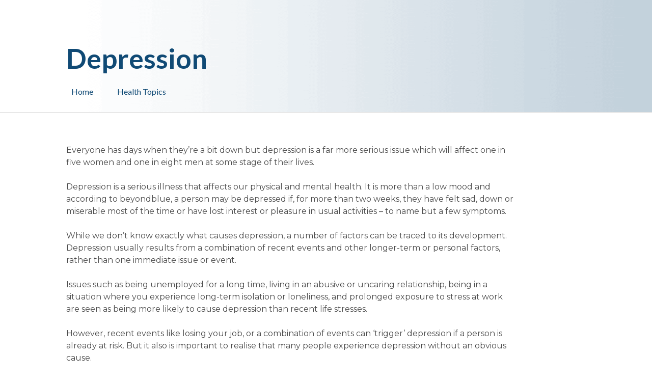

--- FILE ---
content_type: text/html; charset=UTF-8
request_url: https://www.pharmacy194.com.au/geraldton/depression
body_size: 3359
content:
<!DOCTYPE html>
<html lang="en">
<head>
    <title>Depression | Health Topics</title>    
    <link rel="stylesheet" type="text/css" media="all" href="/style?site=14928&amp;page=63&amp;version=1.1195&rel=0024" />
    <script src="https://d2s3n99uw51hng.cloudfront.net/js/jquery.min.js"></script><script src="https://d2s3n99uw51hng.cloudfront.net/js/photoswipe0001.js"></script>
    <script src="https://d2s3n99uw51hng.cloudfront.net/min/viewjs0169.js"></script>
    
    <link rel="shortcut icon" href="https://d3r4tb575cotg3.cloudfront.net/favicon/health-topics.ico" type="image/x-icon" />
    <link rel="icon" href="https://d3r4tb575cotg3.cloudfront.net/favicon/health-topics.ico" type="image/x-icon" />
    <link rel="canonical" href="http://health-topics.pixeltogether.com/depression"/>
<meta name="viewport" content="width=device-width, initial-scale=1" />    <style>
          [data-sr] {
            visibility: hidden;
          }
    </style><!-- Page Google Fonts Start --><link href='https://fonts.googleapis.com/css?family=Lato:400,700,400italic,700italic%7CMontserrat:400,700,400italic,700italic' rel='stylesheet' type='text/css'><!-- Page Google Fonts End --><style>

/* Speed of hover fade */
.overlay-text a, .linked-overlay .overlay-text, .linked-overlay .overlay-image {
-webkit-transition: all .3s ease-out;
-moz-transition: all .3s ease-out;
-o-transition: all .3s ease-out;
transition: all .3s ease-out;
}

/* Paragraph links */
.overlay-text a:hover {
opacity: 0.8;
}

/* Button links */
.linked-overlay .overlay-text:hover {
opacity: 0.8;
}

/* Image links */
.linked-overlay .overlay-image:hover {
opacity: 0.8 !important;
}

@media print {

    html {
        margin-left: -120px;
    }

    #pt-section-2 img {
        display: none;
    }

    #pt-section-2-overlay-1-content {
        width: 550px;
    }

    #pt-section-1-overlay-1, #pt-section-1-overlay-2, #pt-section-wrapper-3 {
        display: none !important;
    }

    #pt-section-1, #pt-section-canvas-1 {
        min-height: 150px;
    }

    .makevisible {
        display: inline !important;
    }

    @page {
        margin: 0cm;
    }
}

.print-button {
    cursor: pointer;
}

</style>

<script>

$( document ).ready(function() {

    $(".print-button").click(function(){ window.print(); });

});

</script><style type="text/css">
    #pt-selection { 
        background-color: #ACCEF7 !important; display: inline;
    }
</style>
</head>
<body class='pt-editor pt-page-ext-63 viewingPage desktop'>
    <div class='viewer'>
        <div id="wrapper-full">
            <div id="pt-site" class='css-form pt-site-view'>
    <script type="text/javascript"></script><div id='pt-page-1' class='pt-page'>    <div id='pt-layout' class='pt-layout has-desktop has-tablet has-mobile '><div id='pt-section-wrapper-1' class='pt-section-wrapper'><div id='pt-section-1' style='background: rgba(255,255,255, 1); background-size: cover; background-position: center; background-image: url("https://d2s3n99uw51hng.cloudfront.net/static/background%20gradient.png"); font-size: 0;' class='pt-section'><div id='pt-section-canvas-1'  class='pt-section-canvas sectionViewing'><div id='pt-section-1-overlay-1'  ><div id='pt-section-1-overlay-wrapper-1' class='overlay-wrapper makevisible buttonwrapper'><div id='pt-section-1-overlay-1-content' class='pt-overlay'><a class='linked-overlay' href="/geraldton/health-topics"><div id='pt-section-1-overlay-1-content-text' class='overlay-text nobackgroundcolor'><p><span id='selectionBoundary_1521694354657_5959899070960024' class='rangySelectionBoundary'>&#65279;</span></p><p>Health Topics</p></div></a></div></div></div><div id='pt-section-1-overlay-2'  ><div id='pt-section-1-overlay-wrapper-2' class='overlay-wrapper makevisible buttonwrapper'><div id='pt-section-1-overlay-2-content' class='pt-overlay'><a class='linked-overlay' href="/"><div id='pt-section-1-overlay-2-content-text' class='overlay-text nobackgroundcolor'><p>Home</p></div></a></div></div></div><div id='pt-section-1-overlay-3'  ><div id='pt-section-1-overlay-wrapper-3' class='overlay-wrapper makevisible'><div id='pt-section-1-overlay-3-content' class='pt-overlay'><div id='pt-section-1-overlay-3-content-text' class='overlay-text'></div></div></div></div><div id='pt-section-1-overlay-4'  ><div id='pt-section-1-overlay-wrapper-4' class='overlay-wrapper makevisible'><div id='pt-section-1-overlay-4-content' class='pt-overlay'><div id='pt-section-1-overlay-4-content-text' class='overlay-text nobackgroundcolor'><h1><b>Depression</b></h1></div></div></div></div></div></div></div><div id='pt-section-wrapper-2' class='pt-section-wrapper'><div id='pt-section-2' style='background: rgba(255,255,255, 1); background-size: cover; background-position: center; font-size: 0;' class='pt-section colourbackground'><div id='pt-section-canvas-2'  class='pt-section-canvas sectionViewing'><div id='pt-section-2-overlay-1'  ><div id='pt-section-2-overlay-wrapper-1' class='overlay-wrapper makevisible'><div id='pt-section-2-overlay-1-content' class='pt-overlay'><div id='pt-section-2-overlay-1-content-text' class='overlay-text nobackgroundcolor'><p><span>Everyone has days when they’re a bit down but depression is a far more serious issue which will affect one in five women and one in eight men at some stage of their lives.</span><br/></p><p><br/>Depression is a serious illness that affects our physical and mental health. It is more than a low mood and according to beyondblue, a person may be depressed if, for more than two weeks, they have felt sad, down or miserable most of the time or have lost interest or pleasure in usual activities – to name but a few symptoms.<br/><br/>While we don’t know exactly what causes depression, a number of factors can be traced to its development. Depression usually results from a combination of recent events and other longer-term or personal factors, rather than one immediate issue or event.<br/><br/>Issues such as being unemployed for a long time, living in an abusive or uncaring relationship, being in a situation where you experience long-term isolation or loneliness, and prolonged exposure to stress at work are seen as being more likely to cause depression than recent life stresses.<br/><br/>However, recent events like losing your job, or a combination of events can ‘trigger’ depression if a person is already at risk. But it also is important to realise that many people experience depression without an obvious cause.<br/><br/>Research shows depression can run in families and some people will be at an increased genetic risk but this does not mean that if you have a parent or close relative with depression that you will also suffer from it.<br/><br/>Another factor is that some people are more at risk of suffering from depression because of the nature of their personality – particularly those who worry a lot, have low self-esteem, are perfectionists, are sensitive to personal criticism, or are self-critical and negative.<br/><br/>Being sick can also be a trigger and the stress and worry of dealing with a serious illness can lead to depression, especially if you are dealing with long-term management and/or chronic pain.<br/><br/>Drug and alcohol use can both lead to and result from depression. Many people with depression have drug and alcohol problems and more than half a million Australians will experience depression and a substance use disorder at the same time.<br/><br/>If you think you may be suffering from depression it is important to get help from a health professional such as your community pharmacist. Speak to your community pharmacist if you have any concerns or questions about depression. Many community pharmacists have undertaken additional training in mental health and so are well placed to provide initial advice and referral to other health professionals where appropriate.<br/><br/>There is no one proven way that people recover from depression, and it’s different for everybody. However, there are a range of effective treatments and your community pharmacist and other health professionals may be able to help on the road to recovery.<br/><br/><br/></p></div></div></div></div></div></div></div><div id='pt-section-wrapper-3' class='pt-section-wrapper'><div id='pt-section-3' style='background: rgba(255,255,255, 1); background-size: cover; background-position: center; font-size: 0;' class='pt-section colourbackground'><div id='pt-section-canvas-3'  class='pt-section-canvas sectionViewing'><div id='pt-section-3-overlay-1'  ><div id='pt-section-3-overlay-wrapper-1' class='overlay-wrapper makevisible'><div id='pt-section-3-overlay-1-content' class='pt-overlay right-arrow-wrapper'><a class='linked-overlay' href="/geraldton/diabetes-and-obesity"><img class='overlay-image right-arrow' src='https://d3r4tb575cotg3.cloudfront.net/static/next%20arrow%20blue.png' alt='' loading=lazy></a></div></div></div><div id='pt-section-3-overlay-2'  ><div id='pt-section-3-overlay-wrapper-2' class='overlay-wrapper makevisible'><div id='pt-section-3-overlay-2-content' class='pt-overlay left-arrow-wrapper'><a class='linked-overlay' href="/geraldton/deep-vein-thrombosis"><img class='overlay-image left-arrow' src='https://d2s3n99uw51hng.cloudfront.net/static/previous%20arrow%20blue.png' alt='' loading=lazy></a></div></div></div></div></div></div><div id='pt-section-wrapper-4' class='pt-section-wrapper'><div id='pt-section-4' style='background: rgba(0,0,0, 0); background-size: cover; background-position: center; font-size: 0;' class='pt-section transparentbackground'><div id='pt-section-canvas-4'  class='pt-section-canvas sectionViewing'><div id='pt-section-4-overlay-1'  ><div id='pt-section-4-overlay-wrapper-1' class='overlay-wrapper makevisible'><div id='pt-section-4-overlay-1-content' class='pt-overlay'><div id='pt-section-4-overlay-1-content-text' class='overlay-text nobackgroundcolor'><p style='color: rgb(36, 36, 36);font-size: 14px;background-color: rgb(255, 255, 255);'><span style='font-size: 11pt;'><i><u><span>Disclaimer&nbsp;&nbsp;</span></u></i></span></p><p style='color: rgb(36, 36, 36);font-size: 14px;background-color: rgb(255, 255, 255);'><span style='font-size: 11pt;'><i><span>The content displayed on this webpage is intended for informational purposes and is a guide only. It does not replace or substitute for professional medical advice, diagnosis or treatment.&nbsp;Information contained on this webpage must be discussed with an appropriate healthcare professional before making any decisions or taking any action based on the content of this webpage.&nbsp;&nbsp;</span></i></span></p></div></div></div></div></div></div></div>    </div></div>            </div>
        </div>
    </div>

    
    


</body>
</html>

--- FILE ---
content_type: application/javascript
request_url: https://d2s3n99uw51hng.cloudfront.net/min/viewjs0169.js
body_size: 42165
content:
/*! Jssor */
var $JssorDebug$=new function(){this.$DebugMode=true;this.$Log=function(msg,important){var console=window.console||{};var debug=this.$DebugMode;if(debug&&console.log){console.log(msg);}else if(debug&&important){alert(msg);}};this.$Error=function(msg,e){var console=window.console||{};var debug=this.$DebugMode;if(debug&&console.error){console.error(msg);}else if(debug){alert(msg);}
if(debug){throw e||new Error(msg);}};this.$Fail=function(msg){throw new Error(msg);};this.$Assert=function(value,msg){var debug=this.$DebugMode;if(debug){if(!value)
throw new Error("Assert failed "+msg||"");}};this.$Trace=function(msg){var console=window.console||{};var debug=this.$DebugMode;if(debug&&console.log){console.log(msg);}};this.$Execute=function(func){var debug=this.$DebugMode;if(debug)
func();};this.$LiveStamp=function(obj,id){var debug=this.$DebugMode;if(debug){var stamp=document.createElement("DIV");stamp.setAttribute("id",id);obj.$Live=stamp;}};this.$C_AbstractProperty=function(){throw new Error("The property is abstract, it should be implemented by subclass.");};this.$C_AbstractMethod=function(){throw new Error("The method is abstract, it should be implemented by subclass.");};function C_AbstractClass(instance){if(instance.constructor===C_AbstractClass.caller)
throw new Error("Cannot create instance of an abstract class.");}
this.$C_AbstractClass=C_AbstractClass;};var $JssorEasing$=window.$JssorEasing$={$EaseLinear:function(t){return t;},$EaseGoBack:function(t){return 1-Math.abs((t*=2)-1);},$EaseSwing:function(t){return-Math.cos(t*Math.PI)/2+.5;},$EaseInQuad:function(t){return t*t;},$EaseOutQuad:function(t){return-t*(t-2);},$EaseInOutQuad:function(t){return(t*=2)<1?1/2*t*t:-1/2*(--t*(t-2)-1);},$EaseInCubic:function(t){return t*t*t;},$EaseOutCubic:function(t){return(t-=1)*t*t+1;},$EaseInOutCubic:function(t){return(t*=2)<1?1/2*t*t*t:1/2*((t-=2)*t*t+2);},$EaseInQuart:function(t){return t*t*t*t;},$EaseOutQuart:function(t){return-((t-=1)*t*t*t-1);},$EaseInOutQuart:function(t){return(t*=2)<1?1/2*t*t*t*t:-1/2*((t-=2)*t*t*t-2);},$EaseInQuint:function(t){return t*t*t*t*t;},$EaseOutQuint:function(t){return(t-=1)*t*t*t*t+1;},$EaseInOutQuint:function(t){return(t*=2)<1?1/2*t*t*t*t*t:1/2*((t-=2)*t*t*t*t+2);},$EaseInSine:function(t){return 1-Math.cos(t*Math.PI/2);},$EaseOutSine:function(t){return Math.sin(t*Math.PI/2);},$EaseInOutSine:function(t){return-1/2*(Math.cos(Math.PI*t)-1);},$EaseInExpo:function(t){return t==0?0:Math.pow(2,10*(t-1));},$EaseOutExpo:function(t){return t==1?1:-Math.pow(2,-10*t)+1;},$EaseInOutExpo:function(t){return t==0||t==1?t:(t*=2)<1?1/2*Math.pow(2,10*(t-1)):1/2*(-Math.pow(2,-10*--t)+2);},$EaseInCirc:function(t){return-(Math.sqrt(1-t*t)-1);},$EaseOutCirc:function(t){return Math.sqrt(1-(t-=1)*t);},$EaseInOutCirc:function(t){return(t*=2)<1?-1/2*(Math.sqrt(1-t*t)-1):1/2*(Math.sqrt(1-(t-=2)*t)+1);},$EaseInElastic:function(t){if(!t||t==1)
return t;var p=.3,s=.075;return-(Math.pow(2,10*(t-=1))*Math.sin((t-s)*2*Math.PI/p));},$EaseOutElastic:function(t){if(!t||t==1)
return t;var p=.3,s=.075;return Math.pow(2,-10*t)*Math.sin((t-s)*2*Math.PI/p)+1;},$EaseInOutElastic:function(t){if(!t||t==1)
return t;var p=.45,s=.1125;return(t*=2)<1?-.5*Math.pow(2,10*(t-=1))*Math.sin((t-s)*2*Math.PI/p):Math.pow(2,-10*(t-=1))*Math.sin((t-s)*2*Math.PI/p)*.5+1;},$EaseInBack:function(t){var s=1.70158;return t*t*((s+1)*t-s);},$EaseOutBack:function(t){var s=1.70158;return(t-=1)*t*((s+1)*t+s)+1;},$EaseInOutBack:function(t){var s=1.70158;return(t*=2)<1?1/2*t*t*(((s*=1.525)+1)*t-s):1/2*((t-=2)*t*(((s*=1.525)+1)*t+s)+2);},$EaseInBounce:function(t){return 1-$JssorEasing$.$EaseOutBounce(1-t)},$EaseOutBounce:function(t){return t<1/2.75?7.5625*t*t:t<2/2.75?7.5625*(t-=1.5/2.75)*t+.75:t<2.5/2.75?7.5625*(t-=2.25/2.75)*t+.9375:7.5625*(t-=2.625/2.75)*t+.984375;},$EaseInOutBounce:function(t){return t<1/2?$JssorEasing$.$EaseInBounce(t*2)*.5:$JssorEasing$.$EaseOutBounce(t*2-1)*.5+.5;},$EaseInWave:function(t){return 1-Math.cos(t*Math.PI*2)},$EaseOutWave:function(t){return Math.sin(t*Math.PI*2);},$EaseOutJump:function(t){return 1-(((t*=2)<1)?(t=1-t)*t*t:(t-=1)*t*t);},$EaseInJump:function(t){return((t*=2)<1)?t*t*t:(t=2-t)*t*t;}};var $JssorDirection$=window.$JssorDirection$={$TO_LEFT:0x0001,$TO_RIGHT:0x0002,$TO_TOP:0x0004,$TO_BOTTOM:0x0008,$HORIZONTAL:0x0003,$VERTICAL:0x000C,$GetDirectionHorizontal:function(direction){return direction&0x0003;},$GetDirectionVertical:function(direction){return direction&0x000C;},$IsHorizontal:function(direction){return direction&0x0003;},$IsVertical:function(direction){return direction&0x000C;}};var $JssorKeyCode$={$BACKSPACE:8,$COMMA:188,$DELETE:46,$DOWN:40,$END:35,$ENTER:13,$ESCAPE:27,$HOME:36,$LEFT:37,$NUMPAD_ADD:107,$NUMPAD_DECIMAL:110,$NUMPAD_DIVIDE:111,$NUMPAD_ENTER:108,$NUMPAD_MULTIPLY:106,$NUMPAD_SUBTRACT:109,$PAGE_DOWN:34,$PAGE_UP:33,$PERIOD:190,$RIGHT:39,$SPACE:32,$TAB:9,$UP:38};var $Jssor$=window.$Jssor$=new function(){var _This=this;var REGEX_WHITESPACE_GLOBAL=/\S+/g;var ROWSER_UNKNOWN=0;var BROWSER_IE=1;var BROWSER_FIREFOX=2;var BROWSER_SAFARI=3;var BROWSER_CHROME=4;var BROWSER_OPERA=5;var _Device;var _Browser=0;var _BrowserRuntimeVersion=0;var _BrowserEngineVersion=0;var _BrowserJavascriptVersion=0;var _WebkitVersion=0;var _Navigator=navigator;var _AppName=_Navigator.appName;var _AppVersion=_Navigator.appVersion;var _UserAgent=_Navigator.userAgent;var _DocElmt=document.documentElement;var _TransformProperty;function Device(){if(!_Device){_Device={$Evt_Down:"mousedown",$Evt_Move:"mousemove",$Evt_Up:"mouseup"};var msPrefix;if(_Navigator.pointerEnabled||(msPrefix=_Navigator.msPointerEnabled)){_Device={$Evt_Down:msPrefix?"MSPointerDown":"pointerdown",$Evt_Move:msPrefix?"MSPointerMove":"pointermove",$Evt_Up:msPrefix?"MSPointerUp":"pointerup",$Evt_Cancel:msPrefix?"MSPointerCancel":"pointercancel",$TouchActionAttr:msPrefix?"msTouchAction":"touchAction",$Touchable:_UserAgent.match(/iemobile/i)};}
else if("ontouchstart"in window||"createTouch"in document){_Device={$Evt_Down:"touchstart",$Evt_Move:"touchmove",$Evt_Up:"touchend",$Evt_Cancel:"touchcancel",$Touchable:true,$TouchOnly:true};}}
return _Device;}
function DetectBrowser(browser){if(!_Browser){if(_AppName=="Microsoft Internet Explorer"&&!!window.attachEvent&&!!window.ActiveXObject){var ieOffset=_UserAgent.indexOf("MSIE");_Browser=BROWSER_IE;_BrowserEngineVersion=ParseFloat(_UserAgent.substring(ieOffset+5,_UserAgent.indexOf(";",ieOffset)));/*@cc_on
                _BrowserJavascriptVersion = @_jscript_version;
                @*/_BrowserRuntimeVersion=document.documentMode||_BrowserEngineVersion;}
else if(_AppName=="Netscape"&&!!window.addEventListener){var ffOffset=_UserAgent.indexOf("Firefox");var saOffset=_UserAgent.indexOf("Safari");var chOffset=_UserAgent.indexOf("Chrome");var webkitOffset=_UserAgent.indexOf("AppleWebKit");if(ffOffset>=0){_Browser=BROWSER_FIREFOX;_BrowserRuntimeVersion=ParseFloat(_UserAgent.substring(ffOffset+8));}
else if(saOffset>=0){var slash=_UserAgent.substring(0,saOffset).lastIndexOf("/");_Browser=(chOffset>=0)?BROWSER_CHROME:BROWSER_SAFARI;_BrowserRuntimeVersion=ParseFloat(_UserAgent.substring(slash+1,saOffset));}
if(webkitOffset>=0)
_WebkitVersion=ParseFloat(_UserAgent.substring(webkitOffset+12));}
else{var match=/(opera)(?:.*version|)[ \/]([\w.]+)/i.exec(_UserAgent);if(match){_Browser=BROWSER_OPERA;_BrowserRuntimeVersion=ParseFloat(match[2]);}}}
return browser==_Browser;}
function IsBrowserIE(){return DetectBrowser(BROWSER_IE);}
function IsBrowserIeQuirks(){return IsBrowserIE()&&(_BrowserRuntimeVersion<6||document.compatMode=="BackCompat");}
function IsBrowserFireFox(){return DetectBrowser(BROWSER_FIREFOX);}
function IsBrowserSafari(){return DetectBrowser(BROWSER_SAFARI);}
function IsBrowserChrome(){return DetectBrowser(BROWSER_CHROME);}
function IsBrowserOpera(){return DetectBrowser(BROWSER_OPERA);}
function IsBrowserBadTransform(){return IsBrowserSafari()&&(_WebkitVersion>534)&&(_WebkitVersion<535);}
function IsBrowserIe9Earlier(){return IsBrowserIE()&&_BrowserRuntimeVersion<9;}
function GetTransformProperty(elmt){if(!_TransformProperty){each(['transform','WebkitTransform','msTransform','MozTransform','OTransform'],function(property){if(elmt.style[property]!=undefined){_TransformProperty=property;return true;}});_TransformProperty=_TransformProperty||"transform";}
return _TransformProperty;}
function getOffsetParent(elmt,isFixed){if(isFixed&&elmt!=document.body){return document.body;}else{return elmt.offsetParent;}}
function toString(obj){return Object.prototype.toString.call(obj);}
var class2type;function each(object,callback){if(toString(object)=="[object Array]"){for(var i=0;i<object.length;i++){if(callback(object[i],i,object)){return true;}}}
else{for(var name in object){if(callback(object[name],name,object)){return true;}}}}
function GetClass2Type(){if(!class2type){class2type={};each(["Boolean","Number","String","Function","Array","Date","RegExp","Object"],function(name){class2type["[object "+name+"]"]=name.toLowerCase();});}
return class2type;}
function type(obj){return obj==null?String(obj):GetClass2Type()[toString(obj)]||"object";}
function isPlainObject(obj){if(!obj||type(obj)!=="object"||obj.nodeType||_This.$IsWindow(obj)){return false;}
var hasOwn=Object.prototype.hasOwnProperty;try{if(obj.constructor&&!hasOwn.call(obj,"constructor")&&!hasOwn.call(obj.constructor.prototype,"isPrototypeOf")){return false;}}catch(e){return false;}
var key;for(key in obj){}
return key===undefined||hasOwn.call(obj,key);}
function Point(x,y){return{x:x,y:y};}
function Delay(code,delay){setTimeout(code,delay||0);}
function RemoveByReg(str,reg){var m=reg.exec(str);if(m){var header=str.substr(0,m.index);var tailer=str.substr(m.lastIndex+1,str.length-(m.lastIndex+1));str=header+tailer;}
return str;}
function BuildNewCss(oldCss,removeRegs,replaceValue){var css=(!oldCss||oldCss=="inherit")?"":oldCss;each(removeRegs,function(removeReg){var m=removeReg.exec(css);if(m){var header=css.substr(0,m.index);var tailer=css.substr(m.lastIndex+1,css.length-(m.lastIndex+1));css=header+tailer;}});css=replaceValue+(css.indexOf(" ")!=0?" ":"")+css;return css;}
function SetStyleFilterIE(elmt,value){if(_BrowserRuntimeVersion<9){elmt.style.filter=value;}}
function SetStyleMatrixIE(elmt,matrix,offset){if(_BrowserJavascriptVersion<9){var oldFilterValue=elmt.style.filter;var matrixReg=new RegExp(/[\s]*progid:DXImageTransform\.Microsoft\.Matrix\([^\)]*\)/g);var matrixValue=matrix?"progid:DXImageTransform.Microsoft.Matrix("+"M11="+matrix[0][0]+", M12="+matrix[0][1]+", M21="+matrix[1][0]+", M22="+matrix[1][1]+", SizingMethod='auto expand')":"";var newFilterValue=BuildNewCss(oldFilterValue,[matrixReg],matrixValue);SetStyleFilterIE(elmt,newFilterValue);_This.$CssMarginTop(elmt,offset.y);_This.$CssMarginLeft(elmt,offset.x);}}
_This.$Device=Device;_This.$IsBrowserIE=IsBrowserIE;_This.$IsBrowserIeQuirks=IsBrowserIeQuirks;_This.$IsBrowserFireFox=IsBrowserFireFox;_This.$IsBrowserSafari=IsBrowserSafari;_This.$IsBrowserChrome=IsBrowserChrome;_This.$IsBrowserOpera=IsBrowserOpera;_This.$IsBrowserBadTransform=IsBrowserBadTransform;_This.$IsBrowserIe9Earlier=IsBrowserIe9Earlier;_This.$BrowserVersion=function(){return _BrowserRuntimeVersion;};_This.$BrowserEngineVersion=function(){return _BrowserEngineVersion||_BrowserRuntimeVersion;};_This.$WebKitVersion=function(){DetectBrowser();return _WebkitVersion;};_This.$Delay=Delay;_This.$Inherit=function(instance,baseClass){baseClass.call(instance);return Extend({},instance);};function Construct(instance){instance.constructor===Construct.caller&&instance.$Construct&&instance.$Construct.apply(instance,Construct.caller.arguments);}
_This.$Construct=Construct;_This.$GetElement=function(elmt){if(_This.$IsString(elmt)){elmt=document.getElementById(elmt);}
return elmt;};function GetEvent(event){return event||window.event;}
_This.$GetEvent=GetEvent;_This.$EventSrc=function(event){event=GetEvent(event);return event.target||event.srcElement||document;};_This.$EventTarget=function(event){event=GetEvent(event);return event.relatedTarget||event.toElement;};_This.$MousePosition=function(event){event=GetEvent(event);var body=document.body;return{x:event.pageX||event.clientX+(_DocElmt.scrollLeft||body.scrollLeft||0)-(_DocElmt.clientLeft||body.clientLeft||0)||0,y:event.pageY||event.clientY+(_DocElmt.scrollTop||body.scrollTop||0)-(_DocElmt.clientTop||body.clientTop||0)||0};};_This.$PageScroll=function(){var body=document.body;return{x:(window.pageXOffset||_DocElmt.scrollLeft||body.scrollLeft||0)-(_DocElmt.clientLeft||body.clientLeft||0),y:(window.pageYOffset||_DocElmt.scrollTop||body.scrollTop||0)-(_DocElmt.clientTop||body.clientTop||0)};};_This.$WindowSize=function(){var body=document.body;return{x:body.clientWidth||_DocElmt.clientWidth,y:body.clientHeight||_DocElmt.clientHeight};};function Css(elmt,name,value){if(value!=undefined){elmt.style[name]=value;}
else{var style=elmt.currentStyle||elmt.style;value=style[name];if(value==""&&window.getComputedStyle){style=elmt.ownerDocument.defaultView.getComputedStyle(elmt,null);style&&(value=style.getPropertyValue(name)||style[name]);}
return value;}}
function CssN(elmt,name,value,isDimensional){if(value!=undefined){isDimensional&&(value+="px");Css(elmt,name,value);}
else{return ParseFloat(Css(elmt,name));}}
function CssP(elmt,name,value){return CssN(elmt,name,value,true);}
function CssProxy(name,numericOrDimension){var isDimensional=numericOrDimension&2;var cssAccessor=numericOrDimension?CssN:Css;return function(elmt,value){return cssAccessor(elmt,name,value,isDimensional);};}
function GetStyleOpacity(elmt){if(IsBrowserIE()&&_BrowserEngineVersion<9){var match=/opacity=([^)]*)/.exec(elmt.style.filter||"");return match?(ParseFloat(match[1])/100):1;}
else
return ParseFloat(elmt.style.opacity||"1");}
function SetStyleOpacity(elmt,opacity,ie9EarlierForce){if(IsBrowserIE()&&_BrowserEngineVersion<9){var finalFilter=elmt.style.filter||"";var alphaReg=new RegExp(/[\s]*alpha\([^\)]*\)/g);var ieOpacity=Math.round(100*opacity);var alphaFilter="";if(ieOpacity<100||ie9EarlierForce){alphaFilter="alpha(opacity="+ieOpacity+") ";}
var newFilterValue=BuildNewCss(finalFilter,[alphaReg],alphaFilter);SetStyleFilterIE(elmt,newFilterValue);}
else{elmt.style.opacity=opacity==1?"":Math.round(opacity*100)/100;}}
function SetStyleTransformInternal(elmt,transform){var rotate=transform.$Rotate||0;var scale=transform.$Scale==undefined?1:transform.$Scale;if(IsBrowserIe9Earlier()){var matrix=_This.$CreateMatrix(rotate/180*Math.PI,scale,scale);SetStyleMatrixIE(elmt,(!rotate&&scale==1)?null:matrix,_This.$GetMatrixOffset(matrix,transform.$OriginalWidth,transform.$OriginalHeight));}
else{var transformProperty=GetTransformProperty(elmt);if(transformProperty){var transformValue="rotate("+rotate%360+"deg) scale("+scale+")";if(IsBrowserChrome()&&_WebkitVersion>535&&"ontouchstart"in window)
transformValue+=" perspective(2000px)";elmt.style[transformProperty]=transformValue;}}}
_This.$SetStyleTransform=function(elmt,transform){if(IsBrowserBadTransform()){Delay(_This.$CreateCallback(null,SetStyleTransformInternal,elmt,transform));}
else{SetStyleTransformInternal(elmt,transform);}};_This.$SetStyleTransformOrigin=function(elmt,transformOrigin){var transformProperty=GetTransformProperty(elmt);if(transformProperty)
elmt.style[transformProperty+"Origin"]=transformOrigin;};_This.$CssScale=function(elmt,scale){if(IsBrowserIE()&&_BrowserEngineVersion<9||(_BrowserEngineVersion<10&&IsBrowserIeQuirks())){elmt.style.zoom=(scale==1)?"":scale;}
else{var transformProperty=GetTransformProperty(elmt);if(transformProperty){var transformValue="scale("+scale+")";var oldTransformValue=elmt.style[transformProperty];var scaleReg=new RegExp(/[\s]*scale\(.*?\)/g);var newTransformValue=BuildNewCss(oldTransformValue,[scaleReg],transformValue);elmt.style[transformProperty]=newTransformValue;}}};_This.$EnableHWA=function(elmt){if(!elmt.style[GetTransformProperty(elmt)]||elmt.style[GetTransformProperty(elmt)]=="none")
elmt.style[GetTransformProperty(elmt)]="perspective(2000px)";};_This.$DisableHWA=function(elmt){elmt.style[GetTransformProperty(elmt)]="none";};var ie8OffsetWidth=0;var ie8OffsetHeight=0;_This.$WindowResizeFilter=function(window,handler){return IsBrowserIe9Earlier()?function(){var trigger=true;var checkElement=(IsBrowserIeQuirks()?window.document.body:window.document.documentElement);if(checkElement){var widthChange=checkElement.offsetWidth-ie8OffsetWidth;var heightChange=checkElement.offsetHeight-ie8OffsetHeight;if(widthChange||heightChange){ie8OffsetWidth+=widthChange;ie8OffsetHeight+=heightChange;}
else
trigger=false;}
trigger&&handler();}:handler;};_This.$MouseOverOutFilter=function(handler,target){$JssorDebug$.$Execute(function(){if(!target){throw new Error("Null reference, parameter \"target\".");}});return function(event){event=GetEvent(event);var eventName=event.type;var related=event.relatedTarget||(eventName=="mouseout"?event.toElement:event.fromElement);if(!related||(related!==target&&!_This.$IsChild(target,related))){handler(event);}};};_This.$AddEvent=function(elmt,eventName,handler,useCapture){elmt=_This.$GetElement(elmt);if(elmt.addEventListener){if(eventName=="mousewheel"){elmt.addEventListener("DOMMouseScroll",handler,useCapture);}
elmt.addEventListener(eventName,handler,useCapture);}
else if(elmt.attachEvent){elmt.attachEvent("on"+eventName,handler);if(useCapture&&elmt.setCapture){elmt.setCapture();}}
$JssorDebug$.$Execute(function(){if(!elmt.addEventListener&&!elmt.attachEvent){$JssorDebug$.$Fail("Unable to attach event handler, no known technique.");}});};_This.$RemoveEvent=function(elmt,eventName,handler,useCapture){elmt=_This.$GetElement(elmt);if(elmt.removeEventListener){if(eventName=="mousewheel"){elmt.removeEventListener("DOMMouseScroll",handler,useCapture);}
elmt.removeEventListener(eventName,handler,useCapture);}
else if(elmt.detachEvent){elmt.detachEvent("on"+eventName,handler);if(useCapture&&elmt.releaseCapture){elmt.releaseCapture();}}};_This.$FireEvent=function(elmt,eventName){$JssorDebug$.$Execute(function(){if(!document.createEvent&&!document.createEventObject){$JssorDebug$.$Fail("Unable to fire event, no known technique.");}
if(!elmt.dispatchEvent&&!elmt.fireEvent){$JssorDebug$.$Fail("Unable to fire event, no known technique.");}});var evento;if(document.createEvent){evento=document.createEvent("HTMLEvents");evento.initEvent(eventName,false,false);elmt.dispatchEvent(evento);}
else{var ieEventName="on"+eventName;evento=document.createEventObject();elmt.fireEvent(ieEventName,evento);}};_This.$CancelEvent=function(event){event=GetEvent(event);if(event.preventDefault){event.preventDefault();}
event.cancel=true;event.returnValue=false;};_This.$StopEvent=function(event){event=GetEvent(event);if(event.stopPropagation){event.stopPropagation();}
event.cancelBubble=true;};_This.$CreateCallback=function(object,method){var initialArgs=[].slice.call(arguments,2);var callback=function(){var args=initialArgs.concat([].slice.call(arguments,0));return method.apply(object,args);};return callback;};_This.$InnerText=function(elmt,text){if(text==undefined)
return elmt.textContent||elmt.innerText;var textNode=document.createTextNode(text);_This.$Empty(elmt);elmt.appendChild(textNode);};_This.$InnerHtml=function(elmt,html){if(html==undefined)
return elmt.innerHTML;elmt.innerHTML=html;};_This.$GetClientRect=function(elmt){var rect=elmt.getBoundingClientRect();return{x:rect.left,y:rect.top,w:rect.right-rect.left,h:rect.bottom-rect.top};};_This.$ClearInnerHtml=function(elmt){elmt.innerHTML="";};_This.$EncodeHtml=function(text){var div=_This.$CreateDiv();_This.$InnerText(div,text);return _This.$InnerHtml(div);};_This.$DecodeHtml=function(html){var div=_This.$CreateDiv();_This.$InnerHtml(div,html);return _This.$InnerText(div);};_This.$SelectElement=function(elmt){var userSelection;if(window.getSelection){userSelection=window.getSelection();}
var theRange=null;if(document.createRange){theRange=document.createRange();theRange.selectNode(elmt);}
else{theRange=document.body.createTextRange();theRange.moveToElementText(elmt);theRange.select();}
if(userSelection)
userSelection.addRange(theRange);};_This.$DeselectElements=function(){if(document.selection){document.selection.empty();}else if(window.getSelection){window.getSelection().removeAllRanges();}};_This.$Children=function(elmt,includeAll){var children=[];for(var tmpEl=elmt.firstChild;tmpEl;tmpEl=tmpEl.nextSibling){if(includeAll||tmpEl.nodeType==1){children.push(tmpEl);}}
return children;};function FindChild(elmt,attrValue,noDeep,attrName){attrName=attrName||"u";for(elmt=elmt?elmt.firstChild:null;elmt;elmt=elmt.nextSibling){if(elmt.nodeType==1){if(AttributeEx(elmt,attrName)==attrValue)
return elmt;if(!noDeep){var childRet=FindChild(elmt,attrValue,noDeep,attrName);if(childRet)
return childRet;}}}}
_This.$FindChild=FindChild;function FindChildren(elmt,attrValue,noDeep,attrName){attrName=attrName||"u";var ret=[];for(elmt=elmt?elmt.firstChild:null;elmt;elmt=elmt.nextSibling){if(elmt.nodeType==1){if(AttributeEx(elmt,attrName)==attrValue)
ret.push(elmt);if(!noDeep){var childRet=FindChildren(elmt,attrValue,noDeep,attrName);if(childRet.length)
ret=ret.concat(childRet);}}}
return ret;}
_This.$FindChildren=FindChildren;function FindChildByTag(elmt,tagName,noDeep){for(elmt=elmt?elmt.firstChild:null;elmt;elmt=elmt.nextSibling){if(elmt.nodeType==1){if(elmt.tagName==tagName)
return elmt;if(!noDeep){var childRet=FindChildByTag(elmt,tagName,noDeep);if(childRet)
return childRet;}}}}
_This.$FindChildByTag=FindChildByTag;function FindChildrenByTag(elmt,tagName,noDeep){var ret=[];for(elmt=elmt?elmt.firstChild:null;elmt;elmt=elmt.nextSibling){if(elmt.nodeType==1){if(!tagName||elmt.tagName==tagName)
ret.push(elmt);if(!noDeep){var childRet=FindChildrenByTag(elmt,tagName,noDeep);if(childRet.length)
ret=ret.concat(childRet);}}}
return ret;}
_This.$FindChildrenByTag=FindChildrenByTag;_This.$GetElementsByTag=function(elmt,tagName){return elmt.getElementsByTagName(tagName);};function Extend(target){for(var i=1;i<arguments.length;i++){var options=arguments[i];if(options){for(var name in options){target[name]=options[name];}}}
return target;}
_This.$Extend=Extend;function Unextend(target,options){$JssorDebug$.$Assert(options);var unextended={};for(var name in target){if(target[name]!==options[name]){unextended[name]=target[name];}}
return unextended;}
_This.$Unextend=Unextend;_This.$IsUndefined=function(obj){return type(obj)=="undefined";};_This.$IsFunction=function(obj){return type(obj)=="function";};_This.$IsArray=function(obj){return type(obj)=="array";};_This.$IsString=function(obj){return type(obj)=="string";};_This.$IsNumeric=function(obj){return!isNaN(ParseFloat(obj))&&isFinite(obj);};_This.$IsWindow=function(obj){return obj&&obj==obj.window;};_This.$Type=type;_This.$Each=each;_This.$IsPlainObject=isPlainObject;function CreateElement(tagName){return document.createElement(tagName);}
_This.$CreateElement=CreateElement;_This.$CreateDiv=function(){return CreateElement("DIV",document);};_This.$CreateSpan=function(){return CreateElement("SPAN",document);};_This.$EmptyFunction=function(){};function Attribute(elmt,name,value){if(value==undefined)
return elmt.getAttribute(name);elmt.setAttribute(name,value);}
function AttributeEx(elmt,name){return Attribute(elmt,name)||Attribute(elmt,"data-"+name);}
_This.$Attribute=Attribute;_This.$AttributeEx=AttributeEx;function ClassName(elmt,className){if(className==undefined)
return elmt.className;elmt.className=className;}
_This.$ClassName=ClassName;function ToHash(array){var hash={};each(array,function(item){hash[item]=item;});return hash;}
_This.$ToHash=ToHash;function Join(separator,strings){var joined="";each(strings,function(str){joined&&(joined+=separator);joined+=str;});return joined;}
_This.$Join=Join;_This.$AddClass=function(elmt,className){var newClassName=ClassName(elmt)+" "+className;ClassName(elmt,Join(" ",ToHash(newClassName.match(REGEX_WHITESPACE_GLOBAL))));};_This.$RemoveClass=function(elmt,className){ClassName(elmt,Join(" ",_This.$Unextend(ToHash(ClassName(elmt).match(REGEX_WHITESPACE_GLOBAL)),ToHash(className.match(REGEX_WHITESPACE_GLOBAL)))));};_This.$ParentNode=function(elmt){return elmt.parentNode;};_This.$HideElement=function(elmt){_This.$CssDisplay(elmt,"none");};_This.$EnableElement=function(elmt,notEnable){if(notEnable){_This.$Attribute(elmt,"disabled",true);}
else{_This.$RemoveAttribute(elmt,"disabled");}};_This.$HideElements=function(elmts){for(var i=0;i<elmts.length;i++){_This.$HideElement(elmts[i]);}};_This.$ShowElement=function(elmt,hide){_This.$CssDisplay(elmt,hide?"none":"");};_This.$ShowElements=function(elmts,hide){for(var i=0;i<elmts.length;i++){_This.$ShowElement(elmts[i],hide);}};_This.$RemoveAttribute=function(elmt,attrbuteName){elmt.removeAttribute(attrbuteName);};_This.$CanClearClip=function(){return IsBrowserIE()&&_BrowserRuntimeVersion<10;};_This.$SetStyleClip=function(elmt,clip){if(clip){elmt.style.clip="rect("+Math.round(clip.$Top)+"px "+Math.round(clip.$Right)+"px "+Math.round(clip.$Bottom)+"px "+Math.round(clip.$Left)+"px)";}
else{var cssText=elmt.style.cssText;var clipRegs=[new RegExp(/[\s]*clip: rect\(.*?\)[;]?/i),new RegExp(/[\s]*cliptop: .*?[;]?/i),new RegExp(/[\s]*clipright: .*?[;]?/i),new RegExp(/[\s]*clipbottom: .*?[;]?/i),new RegExp(/[\s]*clipleft: .*?[;]?/i)];var newCssText=BuildNewCss(cssText,clipRegs,"");$Jssor$.$CssCssText(elmt,newCssText);}};_This.$GetNow=function(){return new Date().getTime();};_This.$AppendChild=function(elmt,child){elmt.appendChild(child);};_This.$AppendChildren=function(elmt,children){each(children,function(child){_This.$AppendChild(elmt,child);});};_This.$InsertBefore=function(newNode,refNode,pNode){(pNode||refNode.parentNode).insertBefore(newNode,refNode);};_This.$InsertAfter=function(newNode,refNode,pNode){_This.$InsertBefore(newNode,refNode.nextSibling,pNode||refNode.parentNode);};_This.$InsertAdjacentHtml=function(elmt,where,text){elmt.insertAdjacentHTML(where,text);};_This.$RemoveElement=function(elmt,pNode){(pNode||elmt.parentNode).removeChild(elmt);};_This.$RemoveElements=function(elmts,pNode){each(elmts,function(elmt){_This.$RemoveElement(elmt,pNode);});};_This.$Empty=function(elmt){_This.$RemoveElements(_This.$Children(elmt,true),elmt);};_This.$ParseInt=function(str,radix){return parseInt(str,radix||10);};var ParseFloat=parseFloat;_This.$ParseFloat=ParseFloat;_This.$IsChild=function(elmtA,elmtB){var body=document.body;while(elmtB&&elmtA!==elmtB&&body!==elmtB){try{elmtB=elmtB.parentNode;}catch(e){return false;}}
return elmtA===elmtB;};function CloneNode(elmt,noDeep,keepId){var clone=elmt.cloneNode(!noDeep);if(!keepId){_This.$RemoveAttribute(clone,"id");}
return clone;}
_This.$CloneNode=CloneNode;function TranslateTransition(transition){if(transition){var flyDirection=transition.$FlyDirection;if(flyDirection&1){transition.x=transition.$ScaleHorizontal||1;}
if(flyDirection&2){transition.x=-transition.$ScaleHorizontal||-1;}
if(flyDirection&4){transition.y=transition.$ScaleVertical||1;}
if(flyDirection&8){transition.y=-transition.$ScaleVertical||-1;}
if(transition.$Rotate==true)
transition.$Rotate=1;TranslateTransition(transition.$Brother);}}
_This.$TranslateTransitions=function(transitions){if(transitions){for(var i=0;i<transitions.length;i++){TranslateTransition(transitions[i]);}
for(var name in transitions){TranslateTransition(transitions[name]);}}};_This.$LoadImage=function(src,callback){var image=new Image();function LoadImageCompleteHandler(event,abort){_This.$RemoveEvent(image,"load",LoadImageCompleteHandler);_This.$RemoveEvent(image,"abort",ErrorOrAbortHandler);_This.$RemoveEvent(image,"error",ErrorOrAbortHandler);if(callback)
callback(image,abort);}
function ErrorOrAbortHandler(event){LoadImageCompleteHandler(event,true);}
if(IsBrowserOpera()&&_BrowserRuntimeVersion<11.6||!src){LoadImageCompleteHandler(!src);}
else{_This.$AddEvent(image,"load",LoadImageCompleteHandler);_This.$AddEvent(image,"abort",ErrorOrAbortHandler);_This.$AddEvent(image,"error",ErrorOrAbortHandler);image.src=src;}};_This.$LoadImages=function(imageElmts,mainImageElmt,callback){var _ImageLoading=imageElmts.length+1;function LoadImageCompleteEventHandler(image,abort){_ImageLoading--;if(mainImageElmt&&image&&image.src==mainImageElmt.src)
mainImageElmt=image;!_ImageLoading&&callback&&callback(mainImageElmt);}
each(imageElmts,function(imageElmt){_This.$LoadImage(imageElmt.src,LoadImageCompleteEventHandler);});LoadImageCompleteEventHandler();};_This.$BuildElement=function(template,tagName,replacer,createCopy){if(createCopy)
template=CloneNode(template);var templateHolders=FindChildren(template,tagName);if(!templateHolders.length)
templateHolders=$Jssor$.$GetElementsByTag(template,tagName);for(var j=templateHolders.length-1;j>-1;j--){var templateHolder=templateHolders[j];var replaceItem=CloneNode(replacer);ClassName(replaceItem,ClassName(templateHolder));$Jssor$.$CssCssText(replaceItem,templateHolder.style.cssText);$Jssor$.$InsertBefore(replaceItem,templateHolder);$Jssor$.$RemoveElement(templateHolder);}
return template;};function JssorButtonEx(elmt){var _Self=this;var _OriginClassName;var _IsMouseDown;var _IsSelected;var _IsDisabled;function Highlight(){var className=_OriginClassName;if(_IsDisabled){className+='ds';}
else if(_IsMouseDown){className+='dn';}
else if(_IsSelected==2){className+="pv";}
else if(_IsSelected){className+="av";}
ClassName(elmt,className);}
function MouseUpOrCancelEventHandler(event){_IsMouseDown=false;Highlight();_This.$RemoveEvent(document,Device().$Evt_Up,MouseUpOrCancelEventHandler);Device().$Evt_Cancel&&_This.$RemoveEvent(document,Device().$Evt_Cancel,MouseUpOrCancelEventHandler);}
function MouseDownEventHandler(event){if(_IsDisabled){_This.$CancelEvent(event);}
else{_IsMouseDown=true;Highlight();_This.$AddEvent(document,Device().$Evt_Up,MouseUpOrCancelEventHandler);Device().$Evt_Cancel&&_This.$AddEvent(document,Device().$Evt_Cancel,MouseUpOrCancelEventHandler);}}
_Self.$Selected=function(activate){if(activate!=undefined){_IsSelected=activate;Highlight();}
else{return _IsSelected;}};_Self.$Enable=function(enable){if(enable!=undefined){_IsDisabled=!enable;Highlight();}
else{return!_IsDisabled;}};{elmt=_This.$GetElement(elmt);_OriginClassName=ClassName(elmt);$Jssor$.$AddEvent(elmt,Device().$Evt_Down,MouseDownEventHandler);}}
_This.$Buttonize=function(elmt){return new JssorButtonEx(elmt);};_This.$Css=Css;_This.$CssN=CssN;_This.$CssP=CssP;_This.$CssOverflow=CssProxy("overflow");_This.$CssTop=CssProxy("top",2);_This.$CssLeft=CssProxy("left",2);_This.$CssWidth=CssProxy("width",2);_This.$CssHeight=CssProxy("height",2);_This.$CssMarginLeft=CssProxy("marginLeft",2);_This.$CssMarginTop=CssProxy("marginTop",2);_This.$CssPosition=CssProxy("position");_This.$CssDisplay=CssProxy("display");_This.$CssZIndex=CssProxy("zIndex",1);_This.$CssFloat=function(elmt,floatValue){return Css(elmt,IsBrowserIE()?"styleFloat":"cssFloat",floatValue);};_This.$CssOpacity=function(elmt,opacity,ie9EarlierForce){if(opacity!=undefined){SetStyleOpacity(elmt,opacity,ie9EarlierForce);}
else{return GetStyleOpacity(elmt);}};_This.$CssCssText=function(elmt,text){if(text!=undefined){elmt.style.cssText=text;}
else{return elmt.style.cssText;}};var _StyleGetter={$Opacity:_This.$CssOpacity,$Top:_This.$CssTop,$Left:_This.$CssLeft,$Width:_This.$CssWidth,$Height:_This.$CssHeight,$Position:_This.$CssPosition,$Display:_This.$CssDisplay,$ZIndex:_This.$CssZIndex};var _StyleSetterReserved;function StyleSetter(){if(!_StyleSetterReserved){_StyleSetterReserved=Extend({$MarginTop:_This.$CssMarginTop,$MarginLeft:_This.$CssMarginLeft,$Clip:_This.$SetStyleClip,$Transform:_This.$SetStyleTransform},_StyleGetter);}
return _StyleSetterReserved;}
function StyleSetterEx(){StyleSetter();_StyleSetterReserved.$Transform=_StyleSetterReserved.$Transform;return _StyleSetterReserved;}
_This.$StyleSetter=StyleSetter;_This.$StyleSetterEx=StyleSetterEx;_This.$GetStyles=function(elmt,originStyles){StyleSetter();var styles={};each(originStyles,function(value,key){if(_StyleGetter[key]){styles[key]=_StyleGetter[key](elmt);}});return styles;};_This.$SetStyles=function(elmt,styles){var styleSetter=StyleSetter();each(styles,function(value,key){styleSetter[key]&&styleSetter[key](elmt,value);});};_This.$SetStylesEx=function(elmt,styles){StyleSetterEx();_This.$SetStyles(elmt,styles);};var $JssorMatrix$=new function(){var _ThisMatrix=this;function Multiply(ma,mb){var acs=ma[0].length;var rows=ma.length;var cols=mb[0].length;var matrix=[];for(var r=0;r<rows;r++){var row=matrix[r]=[];for(var c=0;c<cols;c++){var unitValue=0;for(var ac=0;ac<acs;ac++){unitValue+=ma[r][ac]*mb[ac][c];}
row[c]=unitValue;}}
return matrix;}
_ThisMatrix.$ScaleX=function(matrix,sx){return _ThisMatrix.$ScaleXY(matrix,sx,0);};_ThisMatrix.$ScaleY=function(matrix,sy){return _ThisMatrix.$ScaleXY(matrix,0,sy);};_ThisMatrix.$ScaleXY=function(matrix,sx,sy){return Multiply(matrix,[[sx,0],[0,sy]]);};_ThisMatrix.$TransformPoint=function(matrix,p){var pMatrix=Multiply(matrix,[[p.x],[p.y]]);return Point(pMatrix[0][0],pMatrix[1][0]);};};_This.$CreateMatrix=function(alpha,scaleX,scaleY){var cos=Math.cos(alpha);var sin=Math.sin(alpha);return[[cos*scaleX,-sin*scaleY],[sin*scaleX,cos*scaleY]];};_This.$GetMatrixOffset=function(matrix,width,height){var p1=$JssorMatrix$.$TransformPoint(matrix,Point(-width/2,-height/2));var p2=$JssorMatrix$.$TransformPoint(matrix,Point(width/2,-height/2));var p3=$JssorMatrix$.$TransformPoint(matrix,Point(width/2,height/2));var p4=$JssorMatrix$.$TransformPoint(matrix,Point(-width/2,height/2));return Point(Math.min(p1.x,p2.x,p3.x,p4.x)+width/2,Math.min(p1.y,p2.y,p3.y,p4.y)+height/2);};_This.$Cast=function(fromStyles,difStyles,interPosition,easings,durings,rounds,options){var currentStyles=difStyles;if(fromStyles){currentStyles={};for(var key in difStyles){var round=rounds[key]||1;var during=durings[key]||[0,1];var propertyInterPosition=(interPosition-during[0])/during[1];propertyInterPosition=Math.min(Math.max(propertyInterPosition,0),1);propertyInterPosition=propertyInterPosition*round;var floorPosition=Math.floor(propertyInterPosition);if(propertyInterPosition!=floorPosition)
propertyInterPosition-=floorPosition;var easing=easings[key]||easings.$Default||$JssorEasing$.$EaseSwing;var easingValue=easing(propertyInterPosition);var currentPropertyValue;var value=fromStyles[key];var toValue=difStyles[key];var difValue=difStyles[key];if($Jssor$.$IsNumeric(difValue)){currentPropertyValue=value+difValue*easingValue;}
else{currentPropertyValue=$Jssor$.$Extend({$Offset:{}},fromStyles[key]);$Jssor$.$Each(difValue.$Offset,function(rectX,n){var offsetValue=rectX*easingValue;currentPropertyValue.$Offset[n]=offsetValue;currentPropertyValue[n]+=offsetValue;});}
currentStyles[key]=currentPropertyValue;}
if(difStyles.$Zoom||difStyles.$Rotate){currentStyles.$Transform={$Rotate:currentStyles.$Rotate||0,$Scale:currentStyles.$Zoom,$OriginalWidth:options.$OriginalWidth,$OriginalHeight:options.$OriginalHeight};}}
if(difStyles.$Clip&&options.$Move){var styleFrameNClipOffset=currentStyles.$Clip.$Offset;var offsetY=(styleFrameNClipOffset.$Top||0)+(styleFrameNClipOffset.$Bottom||0);var offsetX=(styleFrameNClipOffset.$Left||0)+(styleFrameNClipOffset.$Right||0);currentStyles.$Left=(currentStyles.$Left||0)+offsetX;currentStyles.$Top=(currentStyles.$Top||0)+offsetY;currentStyles.$Clip.$Left-=offsetX;currentStyles.$Clip.$Right-=offsetX;currentStyles.$Clip.$Top-=offsetY;currentStyles.$Clip.$Bottom-=offsetY;}
if(currentStyles.$Clip&&$Jssor$.$CanClearClip()&&!currentStyles.$Clip.$Top&&!currentStyles.$Clip.$Left&&(currentStyles.$Clip.$Right==options.$OriginalWidth)&&(currentStyles.$Clip.$Bottom==options.$OriginalHeight))
currentStyles.$Clip=null;return currentStyles;};};function $JssorObject$(){var _ThisObject=this;var _Listeners=[];var _Listenees=[];function AddListener(eventName,handler){$JssorDebug$.$Execute(function(){if(eventName==undefined||eventName==null)
throw new Error("param 'eventName' is null or empty.");if(typeof(handler)!="function"){throw"param 'handler' must be a function.";}
$Jssor$.$Each(_Listeners,function(listener){if(listener.$EventName==eventName&&listener.$Handler===handler){throw new Error("The handler listened to the event already, cannot listen to the same event of the same object with the same handler twice.");}});});_Listeners.push({$EventName:eventName,$Handler:handler});}
function RemoveListener(eventName,handler){$JssorDebug$.$Execute(function(){if(eventName==undefined||eventName==null)
throw new Error("param 'eventName' is null or empty.");if(typeof(handler)!="function"){throw"param 'handler' must be a function.";}});$Jssor$.$Each(_Listeners,function(listener,index){if(listener.$EventName==eventName&&listener.$Handler===handler){_Listeners.splice(index,1);}});}
function ClearListeners(){_Listeners=[];}
function ClearListenees(){$Jssor$.$Each(_Listenees,function(listenee){$Jssor$.$RemoveEvent(listenee.$Obj,listenee.$EventName,listenee.$Handler);});_Listenees=[];}
_ThisObject.$Listen=function(obj,eventName,handler,useCapture){$JssorDebug$.$Execute(function(){if(!obj)
throw new Error("param 'obj' is null or empty.");if(eventName==undefined||eventName==null)
throw new Error("param 'eventName' is null or empty.");if(typeof(handler)!="function"){throw"param 'handler' must be a function.";}
$Jssor$.$Each(_Listenees,function(listenee){if(listenee.$Obj===obj&&listenee.$EventName==eventName&&listenee.$Handler===handler){throw new Error("The handler listened to the event already, cannot listen to the same event of the same object with the same handler twice.");}});});$Jssor$.$AddEvent(obj,eventName,handler,useCapture);_Listenees.push({$Obj:obj,$EventName:eventName,$Handler:handler});};_ThisObject.$Unlisten=function(obj,eventName,handler){$JssorDebug$.$Execute(function(){if(!obj)
throw new Error("param 'obj' is null or empty.");if(eventName==undefined||eventName==null)
throw new Error("param 'eventName' is null or empty.");if(typeof(handler)!="function"){throw"param 'handler' must be a function.";}});$Jssor$.$Each(_Listenees,function(listenee,index){if(listenee.$Obj===obj&&listenee.$EventName==eventName&&listenee.$Handler===handler){$Jssor$.$RemoveEvent(obj,eventName,handler);_Listenees.splice(index,1);}});};_ThisObject.$UnlistenAll=ClearListenees;_ThisObject.$On=_ThisObject.addEventListener=AddListener;_ThisObject.$Off=_ThisObject.removeEventListener=RemoveListener;_ThisObject.$TriggerEvent=function(eventName){var args=[].slice.call(arguments,1);$Jssor$.$Each(_Listeners,function(listener){listener.$EventName==eventName&&listener.$Handler.apply(window,args);});};_ThisObject.$Destroy=function(){ClearListenees();ClearListeners();for(var name in _ThisObject)
delete _ThisObject[name];};$JssorDebug$.$C_AbstractClass(_ThisObject);};function $JssorAnimator$(delay,duration,options,elmt,fromStyles,difStyles){delay=delay||0;var _ThisAnimator=this;var _AutoPlay;var _Hiden;var _CombineMode;var _PlayToPosition;var _PlayDirection;var _NoStop;var _TimeStampLastFrame=0;var _SubEasings;var _SubRounds;var _SubDurings;var _Callback;var _Shift=0;var _Position_Current=0;var _Position_Display=0;var _Hooked;var _Position_InnerBegin=delay;var _Position_InnerEnd=delay+duration;var _Position_OuterBegin;var _Position_OuterEnd;var _LoopLength;var _NestedAnimators=[];var _StyleSetter;function GetPositionRange(position,begin,end){var range=0;if(position<begin)
range=-1;else if(position>end)
range=1;return range;}
function GetInnerPositionRange(position){return GetPositionRange(position,_Position_InnerBegin,_Position_InnerEnd);}
function GetOuterPositionRange(position){return GetPositionRange(position,_Position_OuterBegin,_Position_OuterEnd);}
function Shift(offset){_Position_OuterBegin+=offset;_Position_OuterEnd+=offset;_Position_InnerBegin+=offset;_Position_InnerEnd+=offset;_Position_Current+=offset;_Position_Display+=offset;_Shift=offset;}
function Locate(position,relative){var offset=position-_Position_OuterBegin+delay*relative;Shift(offset);return _Position_OuterEnd;}
function GoToPosition(positionOuter,force){var trimedPositionOuter=positionOuter;if(_LoopLength&&(trimedPositionOuter>=_Position_OuterEnd||trimedPositionOuter<=_Position_OuterBegin)){trimedPositionOuter=((trimedPositionOuter-_Position_OuterBegin)%_LoopLength+_LoopLength)%_LoopLength+_Position_OuterBegin;}
if(!_Hooked||_NoStop||force||_Position_Current!=trimedPositionOuter){var positionToDisplay=Math.min(trimedPositionOuter,_Position_OuterEnd);positionToDisplay=Math.max(positionToDisplay,_Position_OuterBegin);if(!_Hooked||_NoStop||force||positionToDisplay!=_Position_Display){if(difStyles){var interPosition=(positionToDisplay-_Position_InnerBegin)/(duration||1);if(options.$Reverse)
interPosition=1-interPosition;var currentStyles=$Jssor$.$Cast(fromStyles,difStyles,interPosition,_SubEasings,_SubDurings,_SubRounds,options);$Jssor$.$Each(currentStyles,function(value,key){_StyleSetter[key]&&_StyleSetter[key](elmt,value);});}
_ThisAnimator.$OnInnerOffsetChange(_Position_Display-_Position_InnerBegin,positionToDisplay-_Position_InnerBegin);}
_Position_Display=positionToDisplay;$Jssor$.$Each(_NestedAnimators,function(animator,i){var nestedAnimator=positionOuter<_Position_Current?_NestedAnimators[_NestedAnimators.length-i-1]:animator;nestedAnimator.$GoToPosition(positionOuter-_Shift,force);});var positionOld=_Position_Current;var positionNew=positionOuter;_Position_Current=trimedPositionOuter;_Hooked=true;_ThisAnimator.$OnPositionChange(positionOld,positionNew);}}
function Join(animator,combineMode,noExpand){$JssorDebug$.$Execute(function(){if(combineMode!==0&&combineMode!==1)
$JssorDebug$.$Fail("Argument out of range, the value of 'combineMode' should be either 0 or 1.");});if(combineMode)
animator.$Locate(_Position_OuterEnd,1);!noExpand&&(_Position_OuterEnd=Math.max(_Position_OuterEnd,animator.$GetPosition_OuterEnd()+_Shift));_NestedAnimators.push(animator);}
var RequestAnimationFrame=window.requestAnimationFrame||window.webkitRequestAnimationFrame||window.mozRequestAnimationFrame||window.msRequestAnimationFrame;if($Jssor$.$IsBrowserSafari()&&$Jssor$.$BrowserVersion()<7){RequestAnimationFrame=null;$JssorDebug$.$Log("Custom animation frame for safari before 7.");}
RequestAnimationFrame=RequestAnimationFrame||function(callback){$Jssor$.$Delay(callback,options.$Interval);};function ShowFrame(){if(_AutoPlay){var now=$Jssor$.$GetNow();var timeOffset=Math.min(now-_TimeStampLastFrame,options.$IntervalMax);var timePosition=_Position_Current+timeOffset*_PlayDirection;_TimeStampLastFrame=now;if(timePosition*_PlayDirection>=_PlayToPosition*_PlayDirection)
timePosition=_PlayToPosition;GoToPosition(timePosition);if(!_NoStop&&timePosition*_PlayDirection>=_PlayToPosition*_PlayDirection){Stop(_Callback);}
else{RequestAnimationFrame(ShowFrame);}}}
function PlayToPosition(toPosition,callback,noStop){if(!_AutoPlay){_AutoPlay=true;_NoStop=noStop
_Callback=callback;toPosition=Math.max(toPosition,_Position_OuterBegin);toPosition=Math.min(toPosition,_Position_OuterEnd);_PlayToPosition=toPosition;_PlayDirection=_PlayToPosition<_Position_Current?-1:1;_ThisAnimator.$OnStart();_TimeStampLastFrame=$Jssor$.$GetNow();RequestAnimationFrame(ShowFrame);}}
function Stop(callback){if(_AutoPlay){_NoStop=_AutoPlay=_Callback=false;_ThisAnimator.$OnStop();if(callback)
callback();}}
_ThisAnimator.$Play=function(positionLength,callback,noStop){PlayToPosition(positionLength?_Position_Current+positionLength:_Position_OuterEnd,callback,noStop);};_ThisAnimator.$PlayToPosition=PlayToPosition;_ThisAnimator.$PlayToBegin=function(callback,noStop){PlayToPosition(_Position_OuterBegin,callback,noStop);};_ThisAnimator.$PlayToEnd=function(callback,noStop){PlayToPosition(_Position_OuterEnd,callback,noStop);};_ThisAnimator.$Stop=Stop;_ThisAnimator.$Continue=function(toPosition){PlayToPosition(toPosition);};_ThisAnimator.$GetPosition=function(){return _Position_Current;};_ThisAnimator.$GetPlayToPosition=function(){return _PlayToPosition;};_ThisAnimator.$GetPosition_Display=function(){return _Position_Display;};_ThisAnimator.$GoToPosition=GoToPosition;_ThisAnimator.$GoToBegin=function(){GoToPosition(_Position_OuterBegin,true);};_ThisAnimator.$GoToEnd=function(){GoToPosition(_Position_OuterEnd,true);};_ThisAnimator.$Move=function(offset){GoToPosition(_Position_Current+offset);};_ThisAnimator.$CombineMode=function(){return _CombineMode;};_ThisAnimator.$GetDuration=function(){return duration;};_ThisAnimator.$IsPlaying=function(){return _AutoPlay;};_ThisAnimator.$IsOnTheWay=function(){return _Position_Current>_Position_InnerBegin&&_Position_Current<=_Position_InnerEnd;};_ThisAnimator.$SetLoopLength=function(length){_LoopLength=length;};_ThisAnimator.$Locate=Locate;_ThisAnimator.$Shift=Shift;_ThisAnimator.$Join=Join;_ThisAnimator.$Combine=function(animator){Join(animator,0);};_ThisAnimator.$Chain=function(animator){Join(animator,1);};_ThisAnimator.$GetPosition_InnerBegin=function(){return _Position_InnerBegin;};_ThisAnimator.$GetPosition_InnerEnd=function(){return _Position_InnerEnd;};_ThisAnimator.$GetPosition_OuterBegin=function(){return _Position_OuterBegin;};_ThisAnimator.$GetPosition_OuterEnd=function(){return _Position_OuterEnd;};_ThisAnimator.$OnPositionChange=_ThisAnimator.$OnStart=_ThisAnimator.$OnStop=_ThisAnimator.$OnInnerOffsetChange=$Jssor$.$EmptyFunction;_ThisAnimator.$Version=$Jssor$.$GetNow();{options=$Jssor$.$Extend({$Interval:16,$IntervalMax:50},options);$JssorDebug$.$Execute(function(){options=$Jssor$.$Extend({$LoopLength:undefined,$Setter:undefined,$Easing:undefined},options);});_LoopLength=options.$LoopLength;_StyleSetter=$Jssor$.$Extend({},$Jssor$.$StyleSetter(),options.$Setter);_Position_OuterBegin=_Position_InnerBegin=delay;_Position_OuterEnd=_Position_InnerEnd=delay+duration;_SubRounds=options.$Round||{};_SubDurings=options.$During||{};_SubEasings=$Jssor$.$Extend({$Default:$Jssor$.$IsFunction(options.$Easing)&&options.$Easing||$JssorEasing$.$EaseSwing},options.$Easing);}};function $JssorPlayerClass$(){var _ThisPlayer=this;var _PlayerControllers=[];function PlayerController(playerElement){var _SelfPlayerController=this;var _PlayerInstance;var _PlayerInstantces=[];function OnPlayerInstanceDataAvailable(event){var srcElement=$Jssor$.$EventSrc(event);_PlayerInstance=srcElement.pInstance;$Jssor$.$RemoveEvent(srcElement,"dataavailable",OnPlayerInstanceDataAvailable);$Jssor$.$Each(_PlayerInstantces,function(playerInstance){if(playerInstance!=_PlayerInstance){playerInstance.$Remove();}});playerElement.pTagName=_PlayerInstance.tagName;_PlayerInstantces=null;}
function HandlePlayerInstance(playerInstanceElement){var playerHandler;if(!playerInstanceElement.pInstance){var playerHandlerAttribute=$Jssor$.$AttributeEx(playerInstanceElement,"pHandler");if($JssorPlayer$[playerHandlerAttribute]){$Jssor$.$AddEvent(playerInstanceElement,"dataavailable",OnPlayerInstanceDataAvailable);playerHandler=new $JssorPlayer$[playerHandlerAttribute](playerElement,playerInstanceElement);_PlayerInstantces.push(playerHandler);$JssorDebug$.$Execute(function(){if($Jssor$.$Type(playerHandler.$Remove)!="function"){$JssorDebug$.$Fail("'pRemove' interface not implemented for player handler '"+playerHandlerAttribute+"'.");}});}}
return playerHandler;}
_SelfPlayerController.$InitPlayerController=function(){if(!playerElement.pInstance&&!HandlePlayerInstance(playerElement)){var playerInstanceElements=$Jssor$.$Children(playerElement);$Jssor$.$Each(playerInstanceElements,function(playerInstanceElement){HandlePlayerInstance(playerInstanceElement);});}};}
_ThisPlayer.$EVT_SWITCH=21;_ThisPlayer.$FetchPlayers=function(elmt){elmt=elmt||document.body;var playerElements=$Jssor$.$FindChildren(elmt,"player");$Jssor$.$Each(playerElements,function(playerElement){if(!_PlayerControllers[playerElement.pId]){playerElement.pId=_PlayerControllers.length;_PlayerControllers.push(new PlayerController(playerElement));}
var playerController=_PlayerControllers[playerElement.pId];playerController.$InitPlayerController();});};};var $JssorSlideshowFormations$=window.$JssorSlideshowFormations$=new function(){var _This=this;var COLUMN_INCREASE=0;var COLUMN_DECREASE=1;var ROW_INCREASE=2;var ROW_DECREASE=3;var DIRECTION_HORIZONTAL=0x0003;var DIRECTION_VERTICAL=0x000C;var TO_LEFT=0x0001;var TO_RIGHT=0x0002;var TO_TOP=0x0004;var TO_BOTTOM=0x0008;var FROM_LEFT=0x0100;var FROM_TOP=0x0200;var FROM_RIGHT=0x0400;var FROM_BOTTOM=0x0800;var ASSEMBLY_BOTTOM_LEFT=FROM_BOTTOM+TO_LEFT;var ASSEMBLY_BOTTOM_RIGHT=FROM_BOTTOM+TO_RIGHT;var ASSEMBLY_TOP_LEFT=FROM_TOP+TO_LEFT;var ASSEMBLY_TOP_RIGHT=FROM_TOP+TO_RIGHT;var ASSEMBLY_LEFT_TOP=FROM_LEFT+TO_TOP;var ASSEMBLY_LEFT_BOTTOM=FROM_LEFT+TO_BOTTOM;var ASSEMBLY_RIGHT_TOP=FROM_RIGHT+TO_TOP;var ASSEMBLY_RIGHT_BOTTOM=FROM_RIGHT+TO_BOTTOM;function isToLeft(roadValue){return(roadValue&TO_LEFT)==TO_LEFT;}
function isToRight(roadValue){return(roadValue&TO_RIGHT)==TO_RIGHT;}
function isToTop(roadValue){return(roadValue&TO_TOP)==TO_TOP;}
function isToBottom(roadValue){return(roadValue&TO_BOTTOM)==TO_BOTTOM;}
function PushFormationOrder(arr,order,formationItem){formationItem.push(order);arr[order]=arr[order]||[];arr[order].push(formationItem);}
_This.$FormationStraight=function(transition){var cols=transition.$Cols;var rows=transition.$Rows;var formationDirection=transition.$Assembly;var count=transition.$Count;var a=[];var i=0;var col=0;var r=0;var cl=cols-1;var rl=rows-1;var il=count-1;var cr;var order;for(r=0;r<rows;r++){for(col=0;col<cols;col++){cr=r+','+col;switch(formationDirection){case ASSEMBLY_BOTTOM_LEFT:order=il-(col*rows+(rl-r));break;case ASSEMBLY_RIGHT_TOP:order=il-(r*cols+(cl-col));break;case ASSEMBLY_TOP_LEFT:order=il-(col*rows+r);case ASSEMBLY_LEFT_TOP:order=il-(r*cols+col);break;case ASSEMBLY_BOTTOM_RIGHT:order=col*rows+r;break;case ASSEMBLY_LEFT_BOTTOM:order=r*cols+(cl-col);break;case ASSEMBLY_TOP_RIGHT:order=col*rows+(rl-r);break;default:order=r*cols+col;break;}
PushFormationOrder(a,order,[r,col]);}}
return a;};_This.$FormationSwirl=function(transition){var cols=transition.$Cols;var rows=transition.$Rows;var formationDirection=transition.$Assembly;var count=transition.$Count;var a=[];var hit=[];var i=0;var col=0;var r=0;var cl=cols-1;var rl=rows-1;var il=count-1;var cr;var courses;var course=0;switch(formationDirection){case ASSEMBLY_BOTTOM_LEFT:col=cl;r=0;courses=[ROW_INCREASE,COLUMN_DECREASE,ROW_DECREASE,COLUMN_INCREASE];break;case ASSEMBLY_RIGHT_TOP:col=0;r=rl;courses=[COLUMN_INCREASE,ROW_DECREASE,COLUMN_DECREASE,ROW_INCREASE];break;case ASSEMBLY_TOP_LEFT:col=cl;r=rl;courses=[ROW_DECREASE,COLUMN_DECREASE,ROW_INCREASE,COLUMN_INCREASE];break;case ASSEMBLY_LEFT_TOP:col=cl;r=rl;courses=[COLUMN_DECREASE,ROW_DECREASE,COLUMN_INCREASE,ROW_INCREASE];break;case ASSEMBLY_BOTTOM_RIGHT:col=0;r=0;courses=[ROW_INCREASE,COLUMN_INCREASE,ROW_DECREASE,COLUMN_DECREASE];break;case ASSEMBLY_LEFT_BOTTOM:col=cl;r=0;courses=[COLUMN_DECREASE,ROW_INCREASE,COLUMN_INCREASE,ROW_DECREASE];break;case ASSEMBLY_TOP_RIGHT:col=0;r=rl;courses=[ROW_DECREASE,COLUMN_INCREASE,ROW_INCREASE,COLUMN_DECREASE];break;default:col=0;r=0;courses=[COLUMN_INCREASE,ROW_INCREASE,COLUMN_DECREASE,ROW_DECREASE];break;}
i=0;while(i<count){cr=r+','+col;if(col>=0&&col<cols&&r>=0&&r<rows&&!hit[cr]){hit[cr]=true;PushFormationOrder(a,i++,[r,col]);}
else{switch(courses[course++%courses.length]){case COLUMN_INCREASE:col--;break;case ROW_INCREASE:r--;break;case COLUMN_DECREASE:col++;break;case ROW_DECREASE:r++;break;}}
switch(courses[course%courses.length]){case COLUMN_INCREASE:col++;break;case ROW_INCREASE:r++;break;case COLUMN_DECREASE:col--;break;case ROW_DECREASE:r--;break;}}
return a;};_This.$FormationZigZag=function(transition){var cols=transition.$Cols;var rows=transition.$Rows;var formationDirection=transition.$Assembly;var count=transition.$Count;var a=[];var i=0;var col=0;var r=0;var cl=cols-1;var rl=rows-1;var il=count-1;var cr;var courses;var course=0;switch(formationDirection){case ASSEMBLY_BOTTOM_LEFT:col=cl;r=0;courses=[ROW_INCREASE,COLUMN_DECREASE,ROW_DECREASE,COLUMN_DECREASE];break;case ASSEMBLY_RIGHT_TOP:col=0;r=rl;courses=[COLUMN_INCREASE,ROW_DECREASE,COLUMN_DECREASE,ROW_DECREASE];break;case ASSEMBLY_TOP_LEFT:col=cl;r=rl;courses=[ROW_DECREASE,COLUMN_DECREASE,ROW_INCREASE,COLUMN_DECREASE];break;case ASSEMBLY_LEFT_TOP:col=cl;r=rl;courses=[COLUMN_DECREASE,ROW_DECREASE,COLUMN_INCREASE,ROW_DECREASE];break;case ASSEMBLY_BOTTOM_RIGHT:col=0;r=0;courses=[ROW_INCREASE,COLUMN_INCREASE,ROW_DECREASE,COLUMN_INCREASE];break;case ASSEMBLY_LEFT_BOTTOM:col=cl;r=0;courses=[COLUMN_DECREASE,ROW_INCREASE,COLUMN_INCREASE,ROW_INCREASE];break;case ASSEMBLY_TOP_RIGHT:col=0;r=rl;courses=[ROW_DECREASE,COLUMN_INCREASE,ROW_INCREASE,COLUMN_INCREASE];break;default:col=0;r=0;courses=[COLUMN_INCREASE,ROW_INCREASE,COLUMN_DECREASE,ROW_INCREASE];break;}
i=0;while(i<count){cr=r+','+col;if(col>=0&&col<cols&&r>=0&&r<rows&&typeof(a[cr])=='undefined'){PushFormationOrder(a,i++,[r,col]);switch(courses[course%courses.length]){case COLUMN_INCREASE:col++;break;case ROW_INCREASE:r++;break;case COLUMN_DECREASE:col--;break;case ROW_DECREASE:r--;break;}}
else{switch(courses[course++%courses.length]){case COLUMN_INCREASE:col--;break;case ROW_INCREASE:r--;break;case COLUMN_DECREASE:col++;break;case ROW_DECREASE:r++;break;}
switch(courses[course++%courses.length]){case COLUMN_INCREASE:col++;break;case ROW_INCREASE:r++;break;case COLUMN_DECREASE:col--;break;case ROW_DECREASE:r--;break;}}}
return a;};_This.$FormationStraightStairs=function(transition){var cols=transition.$Cols;var rows=transition.$Rows;var formationDirection=transition.$Assembly;var count=transition.$Count;var a=[];var i=0;var col=0;var r=0;var cl=cols-1;var rl=rows-1;var il=count-1;var cr;switch(formationDirection){case ASSEMBLY_BOTTOM_LEFT:case ASSEMBLY_TOP_RIGHT:case ASSEMBLY_TOP_LEFT:case ASSEMBLY_BOTTOM_RIGHT:var C=0;var R=0;break;case ASSEMBLY_LEFT_BOTTOM:case ASSEMBLY_RIGHT_TOP:case ASSEMBLY_LEFT_TOP:case ASSEMBLY_RIGHT_BOTTOM:var C=cl;var R=0;break;default:formationDirection=ASSEMBLY_RIGHT_BOTTOM;var C=cl;var R=0;break;}
col=C;r=R;while(i<count){cr=r+','+col;if(isToTop(formationDirection)||isToRight(formationDirection)){PushFormationOrder(a,il-i++,[r,col]);}
else{PushFormationOrder(a,i++,[r,col]);}
switch(formationDirection){case ASSEMBLY_BOTTOM_LEFT:case ASSEMBLY_TOP_RIGHT:col--;r++;break;case ASSEMBLY_TOP_LEFT:case ASSEMBLY_BOTTOM_RIGHT:col++;r--;break;case ASSEMBLY_LEFT_BOTTOM:case ASSEMBLY_RIGHT_TOP:col--;r--;break;case ASSEMBLY_RIGHT_BOTTOM:case ASSEMBLY_LEFT_TOP:default:col++;r++;break;}
if(col<0||r<0||col>cl||r>rl){switch(formationDirection){case ASSEMBLY_BOTTOM_LEFT:case ASSEMBLY_TOP_RIGHT:C++;break;case ASSEMBLY_LEFT_BOTTOM:case ASSEMBLY_RIGHT_TOP:case ASSEMBLY_TOP_LEFT:case ASSEMBLY_BOTTOM_RIGHT:R++;break;case ASSEMBLY_RIGHT_BOTTOM:case ASSEMBLY_LEFT_TOP:default:C--;break;}
if(C<0||R<0||C>cl||R>rl){switch(formationDirection){case ASSEMBLY_BOTTOM_LEFT:case ASSEMBLY_TOP_RIGHT:C=cl;R++;break;case ASSEMBLY_TOP_LEFT:case ASSEMBLY_BOTTOM_RIGHT:R=rl;C++;break;case ASSEMBLY_LEFT_BOTTOM:case ASSEMBLY_RIGHT_TOP:R=rl;C--;break;case ASSEMBLY_RIGHT_BOTTOM:case ASSEMBLY_LEFT_TOP:default:C=0;R++;break;}
if(R>rl)
R=rl;else if(R<0)
R=0;else if(C>cl)
C=cl;else if(C<0)
C=0;}
r=R;col=C;}}
return a;};_This.$FormationSquare=function(transition){var cols=transition.$Cols||1;var rows=transition.$Rows||1;var arr=[];var i=0;var col;var r;var dc;var dr;var cr;dc=cols<rows?(rows-cols)/2:0;dr=cols>rows?(cols-rows)/2:0;cr=Math.round(Math.max(cols/2,rows/2))+1;for(col=0;col<cols;col++){for(r=0;r<rows;r++)
PushFormationOrder(arr,cr-Math.min(col+1+dc,r+1+dr,cols-col+dc,rows-r+dr),[r,col]);}
return arr;};_This.$FormationRectangle=function(transition){var cols=transition.$Cols||1;var rows=transition.$Rows||1;var arr=[];var i=0;var col;var r;var cr;cr=Math.round(Math.min(cols/2,rows/2))+1;for(col=0;col<cols;col++){for(r=0;r<rows;r++)
PushFormationOrder(arr,cr-Math.min(col+1,r+1,cols-col,rows-r),[r,col]);}
return arr;};_This.$FormationRandom=function(transition){var a=[];var r,col,i;for(r=0;r<transition.$Rows;r++){for(col=0;col<transition.$Cols;col++)
PushFormationOrder(a,Math.ceil(100000*Math.random())%13,[r,col]);}
return a;};_This.$FormationCircle=function(transition){var cols=transition.$Cols||1;var rows=transition.$Rows||1;var arr=[];var i=0;var col;var r;var hc=cols/2-0.5;var hr=rows/2-0.5;for(col=0;col<cols;col++){for(r=0;r<rows;r++)
PushFormationOrder(arr,Math.round(Math.sqrt(Math.pow(col-hc,2)+Math.pow(r-hr,2))),[r,col]);}
return arr;};_This.$FormationCross=function(transition){var cols=transition.$Cols||1;var rows=transition.$Rows||1;var arr=[];var i=0;var col;var r;var hc=cols/2-0.5;var hr=rows/2-0.5;for(col=0;col<cols;col++){for(r=0;r<rows;r++)
PushFormationOrder(arr,Math.round(Math.min(Math.abs(col-hc),Math.abs(r-hr))),[r,col]);}
return arr;};_This.$FormationRectangleCross=function(transition){var cols=transition.$Cols||1;var rows=transition.$Rows||1;var arr=[];var i=0;var col;var r;var hc=cols/2-0.5;var hr=rows/2-0.5;var cr=Math.max(hc,hr)+1;for(col=0;col<cols;col++){for(r=0;r<rows;r++)
PushFormationOrder(arr,Math.round(cr-Math.max(hc-Math.abs(col-hc),hr-Math.abs(r-hr)))-1,[r,col]);}
return arr;};};var $JssorSlideshowRunner$=window.$JssorSlideshowRunner$=function(slideContainer,slideContainerWidth,slideContainerHeight,slideshowOptions,isTouchDevice){var _SelfSlideshowRunner=this;var _EndTime;var _SliderFrameCount;var _SlideshowPlayerBelow;var _SlideshowPlayerAbove;var _PrevItem;var _SlideItem;var _TransitionIndex=0;var _TransitionsOrder=slideshowOptions.$TransitionsOrder;var _SlideshowTransition;var _SlideshowPerformance=8;function EnsureTransitionInstance(options,slideshowInterval){var slideshowTransition={$Interval:slideshowInterval,$Duration:1,$Delay:0,$Cols:1,$Rows:1,$Opacity:0,$Zoom:0,$Clip:0,$Move:false,$SlideOut:false,$Reverse:false,$Formation:$JssorSlideshowFormations$.$FormationRandom,$Assembly:0x0408,$ChessMode:{$Column:0,$Row:0},$Easing:$JssorEasing$.$EaseSwing,$Round:{},$Blocks:[],$During:{}};$Jssor$.$Extend(slideshowTransition,options);slideshowTransition.$Count=slideshowTransition.$Cols*slideshowTransition.$Rows;if($Jssor$.$IsFunction(slideshowTransition.$Easing))
slideshowTransition.$Easing={$Default:slideshowTransition.$Easing};slideshowTransition.$FramesCount=Math.ceil(slideshowTransition.$Duration/slideshowTransition.$Interval);slideshowTransition.$GetBlocks=function(width,height){width/=slideshowTransition.$Cols;height/=slideshowTransition.$Rows;var wh=width+'x'+height;if(!slideshowTransition.$Blocks[wh]){slideshowTransition.$Blocks[wh]={$Width:width,$Height:height};for(var col=0;col<slideshowTransition.$Cols;col++){for(var r=0;r<slideshowTransition.$Rows;r++)
slideshowTransition.$Blocks[wh][r+','+col]={$Top:r*height,$Right:col*width+width,$Bottom:r*height+height,$Left:col*width};}}
return slideshowTransition.$Blocks[wh];};if(slideshowTransition.$Brother){slideshowTransition.$Brother=EnsureTransitionInstance(slideshowTransition.$Brother,slideshowInterval);slideshowTransition.$SlideOut=true;}
return slideshowTransition;}
function JssorSlideshowPlayer(slideContainer,slideElement,slideTransition,beginTime,slideContainerWidth,slideContainerHeight){var _Self=this;var _Block;var _StartStylesArr={};var _AnimationStylesArrs={};var _AnimationBlockItems=[];var _StyleStart;var _StyleEnd;var _StyleDif;var _ChessModeColumn=slideTransition.$ChessMode.$Column||0;var _ChessModeRow=slideTransition.$ChessMode.$Row||0;var _Blocks=slideTransition.$GetBlocks(slideContainerWidth,slideContainerHeight);var _FormationInstance=GetFormation(slideTransition);var _MaxOrder=_FormationInstance.length-1;var _Period=slideTransition.$Duration+slideTransition.$Delay*_MaxOrder;var _EndTime=beginTime+_Period;var _SlideOut=slideTransition.$SlideOut;var _IsIn;_EndTime+=50;function GetFormation(transition){var formationInstance=transition.$Formation(transition);return transition.$Reverse?formationInstance.reverse():formationInstance;}
_Self.$EndTime=_EndTime;_Self.$ShowFrame=function(time){time-=beginTime;var isIn=time<_Period;if(isIn||_IsIn){_IsIn=isIn;if(!_SlideOut)
time=_Period-time;var frameIndex=Math.ceil(time/slideTransition.$Interval);$Jssor$.$Each(_AnimationStylesArrs,function(value,index){var itemFrameIndex=Math.max(frameIndex,value.$Min);itemFrameIndex=Math.min(itemFrameIndex,value.length-1);if(value.$LastFrameIndex!=itemFrameIndex){if(!value.$LastFrameIndex&&!_SlideOut){$Jssor$.$ShowElement(_AnimationBlockItems[index]);}
else if(itemFrameIndex==value.$Max&&_SlideOut){$Jssor$.$HideElement(_AnimationBlockItems[index]);}
value.$LastFrameIndex=itemFrameIndex;$Jssor$.$SetStylesEx(_AnimationBlockItems[index],value[itemFrameIndex]);}});}};function DisableHWA(elmt){$Jssor$.$DisableHWA(elmt);var children=$Jssor$.$Children(elmt);$Jssor$.$Each(children,function(child){DisableHWA(child);});}
{slideElement=$Jssor$.$CloneNode(slideElement);DisableHWA(slideElement);if($Jssor$.$IsBrowserIe9Earlier()){var hasImage=!slideElement["no-image"];var slideChildElements=$Jssor$.$FindChildrenByTag(slideElement);$Jssor$.$Each(slideChildElements,function(slideChildElement){if(hasImage||slideChildElement["jssor-slider"])
$Jssor$.$CssOpacity(slideChildElement,$Jssor$.$CssOpacity(slideChildElement),true);});}
$Jssor$.$Each(_FormationInstance,function(formationItems,order){$Jssor$.$Each(formationItems,function(formationItem){var row=formationItem[0];var col=formationItem[1];{var columnRow=row+','+col;var chessHorizontal=false;var chessVertical=false;var chessRotate=false;if(_ChessModeColumn&&col%2){if($JssorDirection$.$IsHorizontal(_ChessModeColumn)){chessHorizontal=!chessHorizontal;}
if($JssorDirection$.$IsVertical(_ChessModeColumn)){chessVertical=!chessVertical;}
if(_ChessModeColumn&16)
chessRotate=!chessRotate;}
if(_ChessModeRow&&row%2){if($JssorDirection$.$IsHorizontal(_ChessModeRow)){chessHorizontal=!chessHorizontal;}
if($JssorDirection$.$IsVertical(_ChessModeRow)){chessVertical=!chessVertical;}
if(_ChessModeRow&16)
chessRotate=!chessRotate;}
slideTransition.$Top=slideTransition.$Top||(slideTransition.$Clip&4);slideTransition.$Bottom=slideTransition.$Bottom||(slideTransition.$Clip&8);slideTransition.$Left=slideTransition.$Left||(slideTransition.$Clip&1);slideTransition.$Right=slideTransition.$Right||(slideTransition.$Clip&2);var topBenchmark=chessVertical?slideTransition.$Bottom:slideTransition.$Top;var bottomBenchmark=chessVertical?slideTransition.$Top:slideTransition.$Bottom;var leftBenchmark=chessHorizontal?slideTransition.$Right:slideTransition.$Left;var rightBenchmark=chessHorizontal?slideTransition.$Left:slideTransition.$Right;slideTransition.$Clip=topBenchmark||bottomBenchmark||leftBenchmark||rightBenchmark;_StyleDif={};_StyleEnd={$Top:0,$Left:0,$Opacity:1,$Width:slideContainerWidth,$Height:slideContainerHeight};_StyleStart=$Jssor$.$Extend({},_StyleEnd);_Block=$Jssor$.$Extend({},_Blocks[columnRow]);if(slideTransition.$Opacity){_StyleEnd.$Opacity=2-slideTransition.$Opacity;}
if(slideTransition.$ZIndex){_StyleEnd.$ZIndex=slideTransition.$ZIndex;_StyleStart.$ZIndex=0;}
var allowClip=slideTransition.$Cols*slideTransition.$Rows>1||slideTransition.$Clip;if(slideTransition.$Zoom||slideTransition.$Rotate){var allowRotate=true;if($Jssor$.$IsBrowserIE()&&$Jssor$.$BrowserEngineVersion()<9){if(slideTransition.$Cols*slideTransition.$Rows>1)
allowRotate=false;else
allowClip=false;}
if(allowRotate){_StyleEnd.$Zoom=slideTransition.$Zoom?slideTransition.$Zoom-1:1;_StyleStart.$Zoom=1;if($Jssor$.$IsBrowserIe9Earlier()||$Jssor$.$IsBrowserOpera())
_StyleEnd.$Zoom=Math.min(_StyleEnd.$Zoom,2);var rotate=slideTransition.$Rotate;_StyleEnd.$Rotate=rotate*360*((chessRotate)?-1:1);_StyleStart.$Rotate=0;}}
if(allowClip){if(slideTransition.$Clip){var clipScale=slideTransition.$ScaleClip||1;var blockOffset=_Block.$Offset={};if(topBenchmark&&bottomBenchmark){blockOffset.$Top=_Blocks.$Height/2*clipScale;blockOffset.$Bottom=-blockOffset.$Top;}
else if(topBenchmark){blockOffset.$Bottom=-_Blocks.$Height*clipScale;}
else if(bottomBenchmark){blockOffset.$Top=_Blocks.$Height*clipScale;}
if(leftBenchmark&&rightBenchmark){blockOffset.$Left=_Blocks.$Width/2*clipScale;blockOffset.$Right=-blockOffset.$Left;}
else if(leftBenchmark){blockOffset.$Right=-_Blocks.$Width*clipScale;}
else if(rightBenchmark){blockOffset.$Left=_Blocks.$Width*clipScale;}}
_StyleDif.$Clip=_Block;_StyleStart.$Clip=_Blocks[columnRow];}
{var chessHor=chessHorizontal?1:-1;var chessVer=chessVertical?1:-1;if(slideTransition.x)
_StyleEnd.$Left+=slideContainerWidth*slideTransition.x*chessHor;if(slideTransition.y)
_StyleEnd.$Top+=slideContainerHeight*slideTransition.y*chessVer;}
$Jssor$.$Each(_StyleEnd,function(propertyEnd,property){if($Jssor$.$IsNumeric(propertyEnd)){if(propertyEnd!=_StyleStart[property]){_StyleDif[property]=propertyEnd-_StyleStart[property];}}});_StartStylesArr[columnRow]=_SlideOut?_StyleStart:_StyleEnd;var animationStylesArr=[];var framesCount=slideTransition.$FramesCount;var virtualFrameCount=Math.round(order*slideTransition.$Delay/slideTransition.$Interval);_AnimationStylesArrs[columnRow]=new Array(virtualFrameCount);_AnimationStylesArrs[columnRow].$Min=virtualFrameCount;_AnimationStylesArrs[columnRow].$Max=virtualFrameCount+framesCount-1;for(var frameN=0;frameN<=framesCount;frameN++){var styleFrameN=$Jssor$.$Cast(_StyleStart,_StyleDif,frameN/framesCount,slideTransition.$Easing,slideTransition.$During,slideTransition.$Round,{$Move:slideTransition.$Move,$OriginalWidth:slideContainerWidth,$OriginalHeight:slideContainerHeight})
styleFrameN.$ZIndex=styleFrameN.$ZIndex||1;_AnimationStylesArrs[columnRow].push(styleFrameN);}}});});_FormationInstance.reverse();$Jssor$.$Each(_FormationInstance,function(formationItems){$Jssor$.$Each(formationItems,function(formationItem){var row=formationItem[0];var col=formationItem[1];var columnRow=row+','+col;var image=slideElement;if(col||row)
image=$Jssor$.$CloneNode(slideElement);$Jssor$.$SetStyles(image,_StartStylesArr[columnRow]);$Jssor$.$CssOverflow(image,"hidden");$Jssor$.$CssPosition(image,"absolute");slideContainer.$AddClipElement(image);_AnimationBlockItems[columnRow]=image;$Jssor$.$ShowElement(image,!_SlideOut);});});}}
function SlideshowProcessor(){var _SelfSlideshowProcessor=this;var _CurrentTime=0;$JssorAnimator$.call(_SelfSlideshowProcessor,0,_EndTime);_SelfSlideshowProcessor.$OnPositionChange=function(oldPosition,newPosition){if((newPosition-_CurrentTime)>_SlideshowPerformance){_CurrentTime=newPosition;_SlideshowPlayerAbove&&_SlideshowPlayerAbove.$ShowFrame(newPosition);_SlideshowPlayerBelow&&_SlideshowPlayerBelow.$ShowFrame(newPosition);}};_SelfSlideshowProcessor.$Transition=_SlideshowTransition;}
_SelfSlideshowRunner.$GetTransition=function(slideCount){var n=0;var transitions=slideshowOptions.$Transitions;var transitionCount=transitions.length;if(_TransitionsOrder){n=_TransitionIndex++%transitionCount;}
else{n=Math.floor(Math.random()*transitionCount);}
transitions[n]&&(transitions[n].$Index=n);return transitions[n];};_SelfSlideshowRunner.$Initialize=function(slideIndex,prevIndex,slideItem,prevItem,slideshowTransition){$JssorDebug$.$Execute(function(){if(_SlideshowPlayerBelow){$JssorDebug$.$Fail("slideshow runner has not been cleared.");}});_SlideshowTransition=slideshowTransition;slideshowTransition=EnsureTransitionInstance(slideshowTransition,_SlideshowPerformance);_SlideItem=slideItem;_PrevItem=prevItem;var prevSlideElement=prevItem.$Item;var currentSlideElement=slideItem.$Item;prevSlideElement["no-image"]=!prevItem.$Image;currentSlideElement["no-image"]=!slideItem.$Image;var slideElementAbove=prevSlideElement;var slideElementBelow=currentSlideElement;var slideTransitionAbove=slideshowTransition;var slideTransitionBelow=slideshowTransition.$Brother||EnsureTransitionInstance({},_SlideshowPerformance);if(!slideshowTransition.$SlideOut){slideElementAbove=currentSlideElement;slideElementBelow=prevSlideElement;}
var shift=slideTransitionBelow.$Shift||0;_SlideshowPlayerBelow=new JssorSlideshowPlayer(slideContainer,slideElementBelow,slideTransitionBelow,Math.max(shift-slideTransitionBelow.$Interval,0),slideContainerWidth,slideContainerHeight);_SlideshowPlayerAbove=new JssorSlideshowPlayer(slideContainer,slideElementAbove,slideTransitionAbove,Math.max(slideTransitionBelow.$Interval-shift,0),slideContainerWidth,slideContainerHeight);_SlideshowPlayerBelow.$ShowFrame(0);_SlideshowPlayerAbove.$ShowFrame(0);_EndTime=Math.max(_SlideshowPlayerBelow.$EndTime,_SlideshowPlayerAbove.$EndTime);_SelfSlideshowRunner.$Index=slideIndex;};_SelfSlideshowRunner.$Clear=function(){slideContainer.$Clear();_SlideshowPlayerBelow=null;_SlideshowPlayerAbove=null;};_SelfSlideshowRunner.$GetProcessor=function(){var slideshowProcessor=null;if(_SlideshowPlayerAbove)
slideshowProcessor=new SlideshowProcessor();return slideshowProcessor;};{if($Jssor$.$IsBrowserIe9Earlier()||$Jssor$.$IsBrowserOpera()||(isTouchDevice&&$Jssor$.$WebKitVersion()<537)){_SlideshowPerformance=16;}
$JssorObject$.call(_SelfSlideshowRunner);$JssorAnimator$.call(_SelfSlideshowRunner,-10000000,10000000);}};var $JssorSlider$=window.$JssorSlider$=function(elmt,options){var _SelfSlider=this;function Conveyor(){var _SelfConveyor=this;$JssorAnimator$.call(_SelfConveyor,-100000000,200000000);_SelfConveyor.$GetCurrentSlideInfo=function(){var positionDisplay=_SelfConveyor.$GetPosition_Display();var virtualIndex=Math.floor(positionDisplay);var slideIndex=GetRealIndex(virtualIndex);var slidePosition=positionDisplay-Math.floor(positionDisplay);return{$Index:slideIndex,$VirtualIndex:virtualIndex,$Position:slidePosition};};_SelfConveyor.$OnPositionChange=function(oldPosition,newPosition){var index=Math.floor(newPosition);if(index!=newPosition&&newPosition>oldPosition)
index++;ResetNavigator(index,true);_SelfSlider.$TriggerEvent($JssorSlider$.$EVT_POSITION_CHANGE,GetRealIndex(newPosition),GetRealIndex(oldPosition),newPosition,oldPosition);};}
function Carousel(){var _SelfCarousel=this;$JssorAnimator$.call(_SelfCarousel,0,0,{$LoopLength:_SlideCount});{$Jssor$.$Each(_SlideItems,function(slideItem){(_Loop&1)&&slideItem.$SetLoopLength(_SlideCount);_SelfCarousel.$Chain(slideItem);slideItem.$Shift(_ParkingPosition/_StepLength);});}}
function Slideshow(){var _SelfSlideshow=this;var _Wrapper=_SlideContainer.$Elmt;$JssorAnimator$.call(_SelfSlideshow,-1,2,{$Easing:$JssorEasing$.$EaseLinear,$Setter:{$Position:SetPosition},$LoopLength:_SlideCount},_Wrapper,{$Position:1},{$Position:-2});_SelfSlideshow.$Wrapper=_Wrapper;{$JssorDebug$.$Execute(function(){$Jssor$.$Attribute(_SlideContainer.$Elmt,"debug-id","slide_container");});}}
function CarouselPlayer(carousel,slideshow){var _SelfCarouselPlayer=this;var _FromPosition;var _ToPosition;var _Duration;var _StandBy;var _StandByPosition;$JssorAnimator$.call(_SelfCarouselPlayer,-100000000,200000000,{$IntervalMax:100});_SelfCarouselPlayer.$OnStart=function(){_IsSliding=true;_LoadingTicket=null;_SelfSlider.$TriggerEvent($JssorSlider$.$EVT_SWIPE_START,GetRealIndex(_Conveyor.$GetPosition()),_Conveyor.$GetPosition());};_SelfCarouselPlayer.$OnStop=function(){_IsSliding=false;_StandBy=false;var currentSlideInfo=_Conveyor.$GetCurrentSlideInfo();_SelfSlider.$TriggerEvent($JssorSlider$.$EVT_SWIPE_END,GetRealIndex(_Conveyor.$GetPosition()),_Conveyor.$GetPosition());if(!currentSlideInfo.$Position){OnPark(currentSlideInfo.$VirtualIndex,_CurrentSlideIndex);}};_SelfCarouselPlayer.$OnPositionChange=function(oldPosition,newPosition){var toPosition;if(_StandBy)
toPosition=_StandByPosition;else{toPosition=_ToPosition;if(_Duration){var interPosition=newPosition/_Duration;toPosition=_Options.$SlideEasing(interPosition)*(_ToPosition-_FromPosition)+_FromPosition;}}
_Conveyor.$GoToPosition(toPosition);};_SelfCarouselPlayer.$PlayCarousel=function(fromPosition,toPosition,duration,callback){$JssorDebug$.$Execute(function(){if(_SelfCarouselPlayer.$IsPlaying())
$JssorDebug$.$Fail("The carousel is already playing.");});_FromPosition=fromPosition;_ToPosition=toPosition;_Duration=duration;_Conveyor.$GoToPosition(fromPosition);_SelfCarouselPlayer.$GoToPosition(0);_SelfCarouselPlayer.$PlayToPosition(duration,callback);};_SelfCarouselPlayer.$StandBy=function(standByPosition){_StandBy=true;_StandByPosition=standByPosition;_SelfCarouselPlayer.$Play(standByPosition,null,true);};_SelfCarouselPlayer.$SetStandByPosition=function(standByPosition){_StandByPosition=standByPosition;};_SelfCarouselPlayer.$MoveCarouselTo=function(position){_Conveyor.$GoToPosition(position);};{_Conveyor=new Conveyor();_Conveyor.$Combine(carousel);_Conveyor.$Combine(slideshow);}}
function SlideContainer(){var _Self=this;var elmt=CreatePanel();$Jssor$.$CssZIndex(elmt,0);$Jssor$.$Css(elmt,"pointerEvents","none");_Self.$Elmt=elmt;_Self.$AddClipElement=function(clipElement){$Jssor$.$AppendChild(elmt,clipElement);$Jssor$.$ShowElement(elmt);};_Self.$Clear=function(){$Jssor$.$HideElement(elmt);$Jssor$.$Empty(elmt);};}
function SlideItem(slideElmt,slideIndex){var _SelfSlideItem=this;var _CaptionSliderIn;var _CaptionSliderOut;var _CaptionSliderCurrent;var _IsCaptionSliderPlayingWhenDragStart;var _Wrapper;var _BaseElement=slideElmt;var _LoadingScreen;var _ImageItem;var _ImageElmts=[];var _LinkItemOrigin;var _LinkItem;var _ImageLoading;var _ImageLoaded;var _ImageLazyLoading;var _ContentRefreshed;var _Processor;var _PlayerInstanceElement;var _PlayerInstance;var _SequenceNumber;$JssorAnimator$.call(_SelfSlideItem,-_DisplayPieces,_DisplayPieces+1,{$SlideItemAnimator:true});function ResetCaptionSlider(fresh){_CaptionSliderOut&&_CaptionSliderOut.$Revert();_CaptionSliderIn&&_CaptionSliderIn.$Revert();RefreshContent(slideElmt,fresh);_ContentRefreshed=true;_CaptionSliderIn=new _CaptionSliderOptions.$Class(slideElmt,_CaptionSliderOptions,1);$JssorDebug$.$LiveStamp(_CaptionSliderIn,"caption_slider_"+_CaptionSliderCount+"_in");_CaptionSliderOut=new _CaptionSliderOptions.$Class(slideElmt,_CaptionSliderOptions);$JssorDebug$.$LiveStamp(_CaptionSliderOut,"caption_slider_"+_CaptionSliderCount+"_out");$JssorDebug$.$Execute(function(){_CaptionSliderCount++;});_CaptionSliderOut.$GoToBegin();_CaptionSliderIn.$GoToBegin();}
function EnsureCaptionSliderVersion(){if(_CaptionSliderIn.$Version<_CaptionSliderOptions.$Version){ResetCaptionSlider();}}
function LoadImageCompleteEventHandler(completeCallback,loadingScreen,image){if(!_ImageLoaded){_ImageLoaded=true;if(_ImageItem&&image){var imageWidth=image.width;var imageHeight=image.height;var fillWidth=imageWidth;var fillHeight=imageHeight;if(imageWidth&&imageHeight&&_Options.$FillMode){if(_Options.$FillMode&3&&(!(_Options.$FillMode&4)||imageWidth>_SlideWidth||imageHeight>_SlideHeight)){var fitHeight=false;var ratio=_SlideWidth/_SlideHeight*imageHeight/imageWidth;if(_Options.$FillMode&1){fitHeight=(ratio>1);}
else if(_Options.$FillMode&2){fitHeight=(ratio<1);}
fillWidth=fitHeight?imageWidth*_SlideHeight/imageHeight:_SlideWidth;fillHeight=fitHeight?_SlideHeight:imageHeight*_SlideWidth/imageWidth;}
$Jssor$.$CssWidth(_ImageItem,fillWidth);$Jssor$.$CssHeight(_ImageItem,fillHeight);$Jssor$.$CssTop(_ImageItem,(_SlideHeight-fillHeight)/2);$Jssor$.$CssLeft(_ImageItem,(_SlideWidth-fillWidth)/2);}
$Jssor$.$CssPosition(_ImageItem,"absolute");_SelfSlider.$TriggerEvent($JssorSlider$.$EVT_LOAD_END,slideIndex);}}
$Jssor$.$HideElement(loadingScreen);completeCallback&&completeCallback(_SelfSlideItem);}
function LoadSlideshowImageCompleteEventHandler(nextIndex,nextItem,slideshowTransition,loadingTicket){if(loadingTicket==_LoadingTicket&&_CurrentSlideIndex==slideIndex&&_AutoPlay){if(!_Frozen){var nextRealIndex=GetRealIndex(nextIndex);_SlideshowRunner.$Initialize(nextRealIndex,slideIndex,nextItem,_SelfSlideItem,slideshowTransition);nextItem.$HideContentForSlideshow();_Slideshow.$Locate(nextRealIndex,1);_Slideshow.$GoToPosition(nextRealIndex);_CarouselPlayer.$PlayCarousel(nextIndex,nextIndex,0);}}}
function SlideReadyEventHandler(loadingTicket){if(loadingTicket==_LoadingTicket&&_CurrentSlideIndex==slideIndex){if(!_Processor){var slideshowProcessor=null;if(_SlideshowRunner){if(_SlideshowRunner.$Index==slideIndex)
slideshowProcessor=_SlideshowRunner.$GetProcessor();else
_SlideshowRunner.$Clear();}
EnsureCaptionSliderVersion();_Processor=new Processor(slideElmt,slideIndex,slideshowProcessor,_SelfSlideItem.$GetCaptionSliderIn(),_SelfSlideItem.$GetCaptionSliderOut());_Processor.$SetPlayer(_PlayerInstance);}
!_Processor.$IsPlaying()&&_Processor.$Replay();}}
function ParkEventHandler(currentIndex,previousIndex,manualActivate){if(currentIndex==slideIndex){if(currentIndex!=previousIndex)
_SlideItems[previousIndex]&&_SlideItems[previousIndex].$ParkOut();else
!manualActivate&&_Processor&&_Processor.$AdjustIdleOnPark();_PlayerInstance&&_PlayerInstance.$Enable();var loadingTicket=_LoadingTicket=$Jssor$.$GetNow();_SelfSlideItem.$LoadImage($Jssor$.$CreateCallback(null,SlideReadyEventHandler,loadingTicket));}
else{var distance=Math.abs(slideIndex-currentIndex);var loadRange=_DisplayPieces+_Options.$LazyLoading-1;if(!_ImageLazyLoading||distance<=loadRange){_SelfSlideItem.$LoadImage();}}}
function SwipeStartEventHandler(){if(_CurrentSlideIndex==slideIndex&&_Processor){_Processor.$Stop();_PlayerInstance&&_PlayerInstance.$Quit();_PlayerInstance&&_PlayerInstance.$Disable();_Processor.$OpenSlideshowPanel();}}
function FreezeEventHandler(){if(_CurrentSlideIndex==slideIndex&&_Processor){_Processor.$Stop();}}
function LinkClickEventHandler(event){if(_LastDragSucceded){$Jssor$.$CancelEvent(event);}
else{_SelfSlider.$TriggerEvent($JssorSlider$.$EVT_CLICK,slideIndex,event);}}
function PlayerAvailableEventHandler(){_PlayerInstance=_PlayerInstanceElement.pInstance;_Processor&&_Processor.$SetPlayer(_PlayerInstance);}
_SelfSlideItem.$LoadImage=function(completeCallback,loadingScreen){loadingScreen=loadingScreen||_LoadingScreen;if(_ImageElmts.length&&!_ImageLoaded){$Jssor$.$ShowElement(loadingScreen);if(!_ImageLoading){_ImageLoading=true;_SelfSlider.$TriggerEvent($JssorSlider$.$EVT_LOAD_START,slideIndex);$Jssor$.$Each(_ImageElmts,function(imageElmt){if(!imageElmt.src){imageElmt.src=$Jssor$.$AttributeEx(imageElmt,"src2");$Jssor$.$CssDisplay(imageElmt,imageElmt["display-origin"]);}});}
$Jssor$.$LoadImages(_ImageElmts,_ImageItem,$Jssor$.$CreateCallback(null,LoadImageCompleteEventHandler,completeCallback,loadingScreen));}
else{LoadImageCompleteEventHandler(completeCallback,loadingScreen);}};_SelfSlideItem.$GoForNextSlide=function(){if(_SlideshowRunner){var slideshowTransition=_SlideshowRunner.$GetTransition(_SlideCount);if(slideshowTransition){var loadingTicket=_LoadingTicket=$Jssor$.$GetNow();var nextIndex=slideIndex+_PlayReverse;var nextItem=_SlideItems[GetRealIndex(nextIndex)];return nextItem.$LoadImage($Jssor$.$CreateCallback(null,LoadSlideshowImageCompleteEventHandler,nextIndex,nextItem,slideshowTransition,loadingTicket),_LoadingScreen);}}
PlayTo(_CurrentSlideIndex+_Options.$AutoPlaySteps*_PlayReverse);};_SelfSlideItem.$TryActivate=function(){ParkEventHandler(slideIndex,slideIndex,true);};_SelfSlideItem.$ParkOut=function(){_PlayerInstance&&_PlayerInstance.$Quit();_PlayerInstance&&_PlayerInstance.$Disable();_SelfSlideItem.$UnhideContentForSlideshow();_Processor&&_Processor.$Abort();_Processor=null;ResetCaptionSlider();};_SelfSlideItem.$StampSlideItemElements=function(stamp){stamp=_SequenceNumber+"_"+stamp;$JssorDebug$.$Execute(function(){if(_ImageItem)
$Jssor$.$Attribute(_ImageItem,"debug-id",stamp+"_slide_item_image_id");$Jssor$.$Attribute(slideElmt,"debug-id",stamp+"_slide_item_item_id");});$JssorDebug$.$Execute(function(){$Jssor$.$Attribute(_Wrapper,"debug-id",stamp+"_slide_item_wrapper_id");});$JssorDebug$.$Execute(function(){$Jssor$.$Attribute(_LoadingScreen,"debug-id",stamp+"_loading_container_id");});};_SelfSlideItem.$HideContentForSlideshow=function(){$Jssor$.$HideElement(slideElmt);};_SelfSlideItem.$UnhideContentForSlideshow=function(){$Jssor$.$ShowElement(slideElmt);};_SelfSlideItem.$EnablePlayer=function(){_PlayerInstance&&_PlayerInstance.$Enable();};function RefreshContent(elmt,fresh,level){if(elmt["jssor-slider"])
return;level=level||0;if(!_ContentRefreshed){if(elmt.tagName=="IMG"){_ImageElmts.push(elmt);if(!elmt.src){_ImageLazyLoading=true;elmt["display-origin"]=$Jssor$.$CssDisplay(elmt);$Jssor$.$HideElement(elmt);}}
if($Jssor$.$IsBrowserIe9Earlier()){$Jssor$.$CssZIndex(elmt,($Jssor$.$CssZIndex(elmt)||0)+1);}
if(_Options.$HWA&&$Jssor$.$WebKitVersion()){if(!_IsTouchDevice||$Jssor$.$WebKitVersion()<534||(!_SlideshowEnabled&&!$Jssor$.$IsBrowserChrome())){$Jssor$.$EnableHWA(elmt);}}}
var childElements=$Jssor$.$Children(elmt);$Jssor$.$Each(childElements,function(childElement,i){var uAttribute=$Jssor$.$AttributeEx(childElement,"u");if(uAttribute=="player"&&!_PlayerInstanceElement){_PlayerInstanceElement=childElement;if(_PlayerInstanceElement.pInstance){PlayerAvailableEventHandler();}
else{$Jssor$.$AddEvent(_PlayerInstanceElement,"dataavailable",PlayerAvailableEventHandler);}}
if(uAttribute=="caption"){if(!$Jssor$.$IsBrowserIE()&&!fresh){var captionElement=$Jssor$.$CloneNode(childElement,false,true);$Jssor$.$InsertBefore(captionElement,childElement,elmt);$Jssor$.$RemoveElement(childElement,elmt);childElement=captionElement;fresh=true;}}
else if(!_ContentRefreshed&&!level&&!_ImageItem){if(childElement.tagName=="A"){if($Jssor$.$AttributeEx(childElement,"u")=="image"){_ImageItem=$Jssor$.$FindChildByTag(childElement,"IMG");$JssorDebug$.$Execute(function(){if(!_ImageItem){$JssorDebug$.$Error("slide html code definition error, no 'IMG' found in a 'image with link' slide.\r\n"+elmt.outerHTML);}});}
else{_ImageItem=$Jssor$.$FindChild(childElement,"image",true);}
if(_ImageItem){_LinkItemOrigin=childElement;$Jssor$.$SetStyles(_LinkItemOrigin,_StyleDef);_LinkItem=$Jssor$.$CloneNode(_LinkItemOrigin,true);$Jssor$.$AddEvent(_LinkItem,"click",LinkClickEventHandler);$Jssor$.$CssDisplay(_LinkItem,"block");$Jssor$.$SetStyles(_LinkItem,_StyleDef);$Jssor$.$CssOpacity(_LinkItem,0);$Jssor$.$Css(_LinkItem,"backgroundColor","#000");}}
else if(childElement.tagName=="IMG"&&$Jssor$.$AttributeEx(childElement,"u")=="image"){_ImageItem=childElement;}
if(_ImageItem){_ImageItem.border=0;$Jssor$.$SetStyles(_ImageItem,_StyleDef);}}
RefreshContent(childElement,fresh,level+1);});}
_SelfSlideItem.$OnInnerOffsetChange=function(oldOffset,newOffset){var slidePosition=_DisplayPieces-newOffset;SetPosition(_Wrapper,slidePosition);};_SelfSlideItem.$GetCaptionSliderIn=function(){return _CaptionSliderIn;};_SelfSlideItem.$GetCaptionSliderOut=function(){return _CaptionSliderOut;};_SelfSlideItem.$Index=slideIndex;$JssorObject$.call(_SelfSlideItem);{var thumb=$Jssor$.$FindChild(slideElmt,"thumb",true);if(thumb){_SelfSlideItem.$Thumb=$Jssor$.$CloneNode(thumb);$Jssor$.$RemoveAttribute(thumb,"id");$Jssor$.$HideElement(thumb);}
$Jssor$.$ShowElement(slideElmt);_LoadingScreen=$Jssor$.$CloneNode(_LoadingContainer);$Jssor$.$CssZIndex(_LoadingScreen,1000);$Jssor$.$AddEvent(slideElmt,"click",LinkClickEventHandler);ResetCaptionSlider(true);_SelfSlideItem.$Image=_ImageItem;_SelfSlideItem.$Link=_LinkItem;_SelfSlideItem.$Item=slideElmt;_SelfSlideItem.$Wrapper=_Wrapper=slideElmt;$Jssor$.$AppendChild(_Wrapper,_LoadingScreen);_SelfSlider.$On(203,ParkEventHandler);_SelfSlider.$On(28,FreezeEventHandler);_SelfSlider.$On(24,SwipeStartEventHandler);$JssorDebug$.$Execute(function(){_SequenceNumber=_SlideItemCreatedCount++;});$JssorDebug$.$Execute(function(){$Jssor$.$Attribute(_Wrapper,"debug-id","slide-"+slideIndex);});}}
function Processor(slideElmt,slideIndex,slideshowProcessor,captionSliderIn,captionSliderOut){var _SelfProcessor=this;var _ProgressBegin=0;var _SlideshowBegin=0;var _SlideshowEnd;var _CaptionInBegin;var _IdleBegin;var _IdleEnd;var _ProgressEnd;var _IsSlideshowRunning;var _IsRollingBack;var _PlayerInstance;var _IsPlayerOnService;var slideItem=_SlideItems[slideIndex];$JssorAnimator$.call(_SelfProcessor,0,0);function UpdateLink(){$Jssor$.$Empty(_LinkContainer);if(_ShowLink&&_IsSlideshowRunning&&slideItem.$Link){$Jssor$.$AppendChild(_LinkContainer,slideItem.$Link);}
$Jssor$.$ShowElement(_LinkContainer,!_IsSlideshowRunning&&slideItem.$Image);}
function ProcessCompleteEventHandler(){if(_IsRollingBack){_IsRollingBack=false;_SelfSlider.$TriggerEvent($JssorSlider$.$EVT_ROLLBACK_END,slideIndex,_IdleEnd,_ProgressBegin,_IdleBegin,_IdleEnd,_ProgressEnd);_SelfProcessor.$GoToPosition(_IdleBegin);}
_SelfProcessor.$Replay();}
function PlayerSwitchEventHandler(isOnService){_IsPlayerOnService=isOnService;_SelfProcessor.$Stop();_SelfProcessor.$Replay();}
_SelfProcessor.$Replay=function(){var currentPosition=_SelfProcessor.$GetPosition_Display();if(!_IsDragging&&!_IsSliding&&!_IsPlayerOnService&&_CurrentSlideIndex==slideIndex){if(!currentPosition){if(_SlideshowEnd&&!_IsSlideshowRunning){_IsSlideshowRunning=true;_SelfProcessor.$OpenSlideshowPanel(true);_SelfSlider.$TriggerEvent($JssorSlider$.$EVT_SLIDESHOW_START,slideIndex,_ProgressBegin,_SlideshowBegin,_SlideshowEnd,_ProgressEnd);}
UpdateLink();}
var toPosition;var stateEvent=$JssorSlider$.$EVT_STATE_CHANGE;if(currentPosition!=_ProgressEnd){if(currentPosition==_IdleEnd){toPosition=_ProgressEnd;}
else if(currentPosition==_IdleBegin){toPosition=_IdleEnd;}
else if(!currentPosition){toPosition=_IdleBegin;}
else if(currentPosition>_IdleEnd){_IsRollingBack=true;toPosition=_IdleEnd;stateEvent=$JssorSlider$.$EVT_ROLLBACK_START;}
else{toPosition=_SelfProcessor.$GetPlayToPosition();}}
_SelfSlider.$TriggerEvent(stateEvent,slideIndex,currentPosition,_ProgressBegin,_IdleBegin,_IdleEnd,_ProgressEnd);var allowAutoPlay=_AutoPlay&&(!_HoverToPause||_NotOnHover);if(currentPosition==_ProgressEnd){(_IdleEnd!=_ProgressEnd&&!(_HoverToPause&12)||allowAutoPlay)&&slideItem.$GoForNextSlide();}
else if(allowAutoPlay||currentPosition!=_IdleEnd){_SelfProcessor.$PlayToPosition(toPosition,ProcessCompleteEventHandler);}}};_SelfProcessor.$AdjustIdleOnPark=function(){if(_IdleEnd==_ProgressEnd&&_IdleEnd==_SelfProcessor.$GetPosition_Display())
_SelfProcessor.$GoToPosition(_IdleBegin);};_SelfProcessor.$Abort=function(){_SlideshowRunner&&_SlideshowRunner.$Index==slideIndex&&_SlideshowRunner.$Clear();var currentPosition=_SelfProcessor.$GetPosition_Display();if(currentPosition<_ProgressEnd){_SelfSlider.$TriggerEvent($JssorSlider$.$EVT_STATE_CHANGE,slideIndex,-currentPosition-1,_ProgressBegin,_IdleBegin,_IdleEnd,_ProgressEnd);}};_SelfProcessor.$OpenSlideshowPanel=function(open){if(slideshowProcessor){$Jssor$.$CssOverflow(_SlideshowPanel,open&&slideshowProcessor.$Transition.$Outside?"":"hidden");}};_SelfProcessor.$OnInnerOffsetChange=function(oldPosition,newPosition){if(_IsSlideshowRunning&&newPosition>=_SlideshowEnd){_IsSlideshowRunning=false;UpdateLink();slideItem.$UnhideContentForSlideshow();_SlideshowRunner.$Clear();_SelfSlider.$TriggerEvent($JssorSlider$.$EVT_SLIDESHOW_END,slideIndex,_ProgressBegin,_SlideshowBegin,_SlideshowEnd,_ProgressEnd);}
_SelfSlider.$TriggerEvent($JssorSlider$.$EVT_PROGRESS_CHANGE,slideIndex,newPosition,_ProgressBegin,_IdleBegin,_IdleEnd,_ProgressEnd);};_SelfProcessor.$SetPlayer=function(playerInstance){if(playerInstance&&!_PlayerInstance){_PlayerInstance=playerInstance;playerInstance.$On($JssorPlayer$.$EVT_SWITCH,PlayerSwitchEventHandler);}};{if(slideshowProcessor){_SelfProcessor.$Chain(slideshowProcessor);}
_SlideshowEnd=_SelfProcessor.$GetPosition_OuterEnd();_CaptionInBegin=_SelfProcessor.$GetPosition_OuterEnd();_SelfProcessor.$Chain(captionSliderIn);_IdleBegin=captionSliderIn.$GetPosition_OuterEnd();_IdleEnd=_IdleBegin+($Jssor$.$ParseFloat($Jssor$.$AttributeEx(slideElmt,"idle"))||_Options.$AutoPlayInterval);captionSliderOut.$Shift(_IdleEnd);_SelfProcessor.$Combine(captionSliderOut);_ProgressEnd=_SelfProcessor.$GetPosition_OuterEnd();}}
function SetPosition(elmt,position){var orientation=_DragOrientation>0?_DragOrientation:_PlayOrientation;var x=_StepLengthX*position*(orientation&1);var y=_StepLengthY*position*((orientation>>1)&1);if($Jssor$.$IsBrowserChrome()&&$Jssor$.$BrowserVersion()<38){x=x.toFixed(3);y=y.toFixed(3);}
else{x=Math.round(x);y=Math.round(y);}
if($Jssor$.$IsBrowserIE()&&$Jssor$.$BrowserVersion()>=10&&$Jssor$.$BrowserVersion()<11){elmt.style.msTransform="translate("+x+"px, "+y+"px)";}
else if($Jssor$.$IsBrowserChrome()&&$Jssor$.$BrowserVersion()>=30&&$Jssor$.$BrowserVersion()<34){elmt.style.WebkitTransition="transform 0s";elmt.style.WebkitTransform="translate3d("+x+"px, "+y+"px, 0px) perspective(2000px)";}
else{$Jssor$.$CssLeft(elmt,x);$Jssor$.$CssTop(elmt,y);}}
function OnMouseDown(event){var tagName=$Jssor$.$EventSrc(event).tagName;if(!_DragOrientationRegistered&&tagName!="INPUT"&&tagName!="TEXTAREA"&&tagName!="SELECT"&&RegisterDrag()){OnDragStart(event);}}
function RecordFreezePoint(){_CarouselPlaying_OnFreeze=_IsSliding;_PlayToPosition_OnFreeze=_CarouselPlayer.$GetPlayToPosition();_Position_OnFreeze=_Conveyor.$GetPosition();}
function Freeze(){RecordFreezePoint();if(_IsDragging||!_NotOnHover&&(_HoverToPause&12)){_CarouselPlayer.$Stop();_SelfSlider.$TriggerEvent($JssorSlider$.$EVT_FREEZE);}}
function Unfreeze(byDrag){byDrag&&RecordFreezePoint();if(!_IsDragging&&(_NotOnHover||!(_HoverToPause&12))&&!_CarouselPlayer.$IsPlaying()){var currentPosition=_Conveyor.$GetPosition();var toPosition=Math.ceil(_Position_OnFreeze);if(byDrag&&Math.abs(_DragOffsetTotal)>=_Options.$MinDragOffsetToSlide){toPosition=Math.ceil(currentPosition);toPosition+=_DragIndexAdjust;}
if(!(_Loop&1)){toPosition=Math.min(_SlideCount-_DisplayPieces,Math.max(toPosition,0));}
var t=Math.abs(toPosition-currentPosition);t=1-Math.pow(1-t,5);if(!_LastDragSucceded&&_CarouselPlaying_OnFreeze){_CarouselPlayer.$Continue(_PlayToPosition_OnFreeze);}
else if(currentPosition==toPosition){_CurrentSlideItem.$EnablePlayer();_CurrentSlideItem.$TryActivate();}
else{_CarouselPlayer.$PlayCarousel(currentPosition,toPosition,t*_SlideDuration);}}}
function OnDragStart(event){_IsDragging=true;_DragInvalid=false;_LoadingTicket=null;$Jssor$.$AddEvent(document,_MoveEvent,OnDragMove);_LastTimeMoveByDrag=$Jssor$.$GetNow()-50;_LastDragSucceded=0;Freeze();if(!_CarouselPlaying_OnFreeze)
_DragOrientation=0;if(_HandleTouchEventOnly){var touchPoint=event.touches[0];_DragStartMouseX=touchPoint.clientX;_DragStartMouseY=touchPoint.clientY;}
else{var mousePoint=$Jssor$.$MousePosition(event);_DragStartMouseX=mousePoint.x;_DragStartMouseY=mousePoint.y;$Jssor$.$CancelEvent(event);}
_DragOffsetTotal=0;_DragOffsetLastTime=0;_DragIndexAdjust=0;_SelfSlider.$TriggerEvent($JssorSlider$.$EVT_DRAG_START,GetRealIndex(_Position_OnFreeze),_Position_OnFreeze,event);}
function OnDragMove(event){if(_IsDragging&&(!$Jssor$.$IsBrowserIe9Earlier()||event.button)){var actionPoint;if(_HandleTouchEventOnly){var touches=event.touches;if(touches&&touches.length>0){actionPoint={x:touches[0].clientX,y:touches[0].clientY};}}
else{actionPoint=$Jssor$.$MousePosition(event);}
if(actionPoint){var distanceX=actionPoint.x-_DragStartMouseX;var distanceY=actionPoint.y-_DragStartMouseY;if(Math.floor(_Position_OnFreeze)!=_Position_OnFreeze)
_DragOrientation=_DragOrientation||(_PlayOrientation&_DragOrientationRegistered);if((distanceX||distanceY)&&!_DragOrientation){if(_DragOrientationRegistered==3){if(Math.abs(distanceY)>Math.abs(distanceX)){_DragOrientation=2;}
else
_DragOrientation=1;}
else{_DragOrientation=_DragOrientationRegistered;}
if(_IsTouchDevice&&_DragOrientation==1&&Math.abs(distanceY)-Math.abs(distanceX)>3){_DragInvalid=true;}}
if(_DragOrientation){var distance=distanceY;var stepLength=_StepLengthY;if(_DragOrientation==1){distance=distanceX;stepLength=_StepLengthX;}
if(!(_Loop&1)){if(distance>0){var normalDistance=stepLength*_CurrentSlideIndex;var sqrtDistance=distance-normalDistance;if(sqrtDistance>0){distance=normalDistance+Math.sqrt(sqrtDistance)*5;}}
if(distance<0){var normalDistance=stepLength*(_SlideCount-_DisplayPieces-_CurrentSlideIndex);var sqrtDistance=-distance-normalDistance;if(sqrtDistance>0){distance=-normalDistance-Math.sqrt(sqrtDistance)*5;}}}
if(_DragOffsetTotal-_DragOffsetLastTime<-2){_DragIndexAdjust=0;}
else if(_DragOffsetTotal-_DragOffsetLastTime>2){_DragIndexAdjust=-1;}
_DragOffsetLastTime=_DragOffsetTotal;_DragOffsetTotal=distance;_PositionToGoByDrag=_Position_OnFreeze-_DragOffsetTotal/stepLength/(_ScaleRatio||1);if(_DragOffsetTotal&&_DragOrientation&&!_DragInvalid){$Jssor$.$CancelEvent(event);if(!_IsSliding){_CarouselPlayer.$StandBy(_PositionToGoByDrag);}
else
_CarouselPlayer.$SetStandByPosition(_PositionToGoByDrag);}
else if($Jssor$.$IsBrowserIe9Earlier()){$Jssor$.$CancelEvent(event);}}}}
else{OnDragEnd(event);}}
function OnDragEnd(event){UnregisterDrag();if(_IsDragging){_IsDragging=false;_LastTimeMoveByDrag=$Jssor$.$GetNow();$Jssor$.$RemoveEvent(document,_MoveEvent,OnDragMove);_LastDragSucceded=_DragOffsetTotal;_LastDragSucceded&&$Jssor$.$CancelEvent(event);_CarouselPlayer.$Stop();var currentPosition=_Conveyor.$GetPosition();_SelfSlider.$TriggerEvent($JssorSlider$.$EVT_DRAG_END,GetRealIndex(currentPosition),currentPosition,GetRealIndex(_Position_OnFreeze),_Position_OnFreeze,event);Unfreeze(true);}}
function SetCurrentSlideIndex(index){_PrevSlideItem=_SlideItems[_CurrentSlideIndex];_PreviousSlideIndex=_CurrentSlideIndex;_CurrentSlideIndex=GetRealIndex(index);_CurrentSlideItem=_SlideItems[_CurrentSlideIndex];ResetNavigator(index);return _CurrentSlideIndex;}
function OnPark(slideIndex,prevIndex){_DragOrientation=0;SetCurrentSlideIndex(slideIndex);_SelfSlider.$TriggerEvent($JssorSlider$.$EVT_PARK,GetRealIndex(slideIndex),prevIndex);}
function ResetNavigator(index,temp){_TempSlideIndex=index;$Jssor$.$Each(_Navigators,function(navigator){navigator.$SetCurrentIndex(GetRealIndex(index),index,temp);});}
function RegisterDrag(){var dragRegistry=$JssorSlider$.$DragRegistry||0;var dragOrientation=_DragEnabled;if(_IsTouchDevice)
(dragOrientation&1)&&(dragOrientation&=1);$JssorSlider$.$DragRegistry|=dragOrientation;return(_DragOrientationRegistered=dragOrientation&~dragRegistry);}
function UnregisterDrag(){if(_DragOrientationRegistered){$JssorSlider$.$DragRegistry&=~_DragEnabled;_DragOrientationRegistered=0;}}
function CreatePanel(){var div=$Jssor$.$CreateDiv();$Jssor$.$SetStyles(div,_StyleDef);$Jssor$.$CssPosition(div,"absolute");return div;}
function GetRealIndex(index){return(index%_SlideCount+_SlideCount)%_SlideCount;}
function IsCurrentSlideIndex(index){return GetRealIndex(index)==_CurrentSlideIndex;}
function IsPreviousSlideIndex(index){return GetRealIndex(index)==_PreviousSlideIndex;}
function NavigationClickHandler(index,relative){if(relative){if(!_Loop){index=Math.min(Math.max(index+_TempSlideIndex,0),_SlideCount-_DisplayPieces);relative=false;}
else if(_Loop&2){index=GetRealIndex(index+_TempSlideIndex);relative=false;}}
PlayTo(index,_Options.$SlideDuration,relative);}
function ShowNavigators(){$Jssor$.$Each(_Navigators,function(navigator){navigator.$Show(navigator.$Options.$ChanceToShow<=_NotOnHover);});}
function MainContainerMouseLeaveEventHandler(){if(!_NotOnHover){_NotOnHover=1;ShowNavigators();if(!_IsDragging){(_HoverToPause&12)&&Unfreeze();(_HoverToPause&3)&&_SlideItems[_CurrentSlideIndex].$TryActivate();}}}
function MainContainerMouseEnterEventHandler(){if(_NotOnHover){_NotOnHover=0;ShowNavigators();_IsDragging||!(_HoverToPause&12)||Freeze();}}
function AdjustSlidesContainerSize(){_StyleDef={$Width:_SlideWidth,$Height:_SlideHeight,$Top:0,$Left:0};$Jssor$.$Each(_SlideElmts,function(slideElmt,i){$Jssor$.$SetStyles(slideElmt,_StyleDef);$Jssor$.$CssPosition(slideElmt,"absolute");$Jssor$.$CssOverflow(slideElmt,"hidden");$Jssor$.$HideElement(slideElmt);});$Jssor$.$SetStyles(_LoadingContainer,_StyleDef);}
function PlayToOffset(offset,slideDuration){PlayTo(offset,slideDuration,true);}
function PlayTo(slideIndex,slideDuration,relative){if(_CarouselEnabled&&(!_IsDragging||_Options.$NaviQuitDrag)){_IsSliding=true;_IsDragging=false;_CarouselPlayer.$Stop();{if(slideDuration==undefined)
slideDuration=_SlideDuration;var positionDisplay=_Carousel.$GetPosition_Display();var positionTo=slideIndex;if(relative){positionTo=positionDisplay+slideIndex;if(slideIndex>0)
positionTo=Math.ceil(positionTo);else
positionTo=Math.floor(positionTo);}
if(_Loop&2){positionTo=GetRealIndex(positionTo);}
if(!(_Loop&1)){positionTo=Math.max(0,Math.min(positionTo,_SlideCount-_DisplayPieces));}
var positionOffset=(positionTo-positionDisplay)%_SlideCount;positionTo=positionDisplay+positionOffset;var duration=positionDisplay==positionTo?0:slideDuration*Math.abs(positionOffset);duration=Math.min(duration,slideDuration*_DisplayPieces*1.5);_CarouselPlayer.$PlayCarousel(positionDisplay,positionTo,duration||1);}}}
_SelfSlider.$PlayTo=PlayTo;_SelfSlider.$GoTo=function(slideIndex){PlayTo(slideIndex,1);};_SelfSlider.$Next=function(){PlayToOffset(1);};_SelfSlider.$Prev=function(){PlayToOffset(-1);};_SelfSlider.$Pause=function(){_AutoPlay=false;};_SelfSlider.$Play=function(){if(!_AutoPlay){_AutoPlay=true;_SlideItems[_CurrentSlideIndex]&&_SlideItems[_CurrentSlideIndex].$TryActivate();}};_SelfSlider.$SetSlideshowTransitions=function(transitions){$JssorDebug$.$Execute(function(){if(!transitions||!transitions.length){$JssorDebug$.$Error("Can not set slideshow transitions, no transitions specified.");}});$Jssor$.$TranslateTransitions(transitions);_Options.$SlideshowOptions.$Transitions=transitions;};_SelfSlider.$SetCaptionTransitions=function(transitions){$JssorDebug$.$Execute(function(){if(!transitions||!transitions.length){$JssorDebug$.$Error("Can not set caption transitions, no transitions specified");}});$Jssor$.$TranslateTransitions(transitions);_CaptionSliderOptions.$CaptionTransitions=transitions;_CaptionSliderOptions.$Version=$Jssor$.$GetNow();};_SelfSlider.$SlidesCount=function(){return _SlideElmts.length;};_SelfSlider.$CurrentIndex=function(){return _CurrentSlideIndex;};_SelfSlider.$IsAutoPlaying=function(){return _AutoPlay;};_SelfSlider.$IsDragging=function(){return _IsDragging;};_SelfSlider.$IsSliding=function(){return _IsSliding;};_SelfSlider.$IsMouseOver=function(){return!_NotOnHover;};_SelfSlider.$LastDragSucceded=function(){return _LastDragSucceded;};function OriginalWidth(){return $Jssor$.$CssWidth(_ScaleWrapper||elmt);}
function OriginalHeight(){return $Jssor$.$CssHeight(_ScaleWrapper||elmt);}
_SelfSlider.$OriginalWidth=_SelfSlider.$GetOriginalWidth=OriginalWidth;_SelfSlider.$OriginalHeight=_SelfSlider.$GetOriginalHeight=OriginalHeight;function Scale(dimension,isHeight){if(dimension==undefined)
return $Jssor$.$CssWidth(elmt);if(!_ScaleWrapper){$JssorDebug$.$Execute(function(){var originalWidthStr=$Jssor$.$Css(elmt,"width");var originalHeightStr=$Jssor$.$Css(elmt,"height");var originalWidth=$Jssor$.$CssP(elmt,"width");var originalHeight=$Jssor$.$CssP(elmt,"height");if(!originalWidthStr||originalWidthStr.indexOf("px")==-1){$JssorDebug$.$Fail("Cannot scale jssor slider, 'width' of 'outer container' not specified. Please specify 'width' in pixel. e.g. 'width: 600px;'");}
if(!originalHeightStr||originalHeightStr.indexOf("px")==-1){$JssorDebug$.$Fail("Cannot scale jssor slider, 'height' of 'outer container' not specified. Please specify 'height' in pixel. e.g. 'height: 300px;'");}
if(originalWidthStr.indexOf('%')!=-1){$JssorDebug$.$Fail("Cannot scale jssor slider, 'width' of 'outer container' not valid. Please specify 'width' in pixel. e.g. 'width: 600px;'");}
if(originalHeightStr.indexOf('%')!=-1){$JssorDebug$.$Fail("Cannot scale jssor slider, 'height' of 'outer container' not valid. Please specify 'height' in pixel. e.g. 'height: 300px;'");}
if(!originalWidth){$JssorDebug$.$Fail("Cannot scale jssor slider, 'width' of 'outer container' not valid. 'width' of 'outer container' should be positive number. e.g. 'width: 600px;'");}
if(!originalHeight){$JssorDebug$.$Fail("Cannot scale jssor slider, 'height' of 'outer container' not valid. 'height' of 'outer container' should be positive number. e.g. 'height: 300px;'");}});var innerWrapper=$Jssor$.$CreateDiv(document);$Jssor$.$ClassName(innerWrapper,$Jssor$.$ClassName(elmt));$Jssor$.$CssCssText(innerWrapper,$Jssor$.$CssCssText(elmt));$Jssor$.$CssDisplay(innerWrapper,"block");$Jssor$.$CssPosition(innerWrapper,"relative");$Jssor$.$CssTop(innerWrapper,0);$Jssor$.$CssLeft(innerWrapper,0);$Jssor$.$CssOverflow(innerWrapper,"visible");_ScaleWrapper=$Jssor$.$CreateDiv(document);$Jssor$.$CssPosition(_ScaleWrapper,"absolute");$Jssor$.$CssTop(_ScaleWrapper,0);$Jssor$.$CssLeft(_ScaleWrapper,0);$Jssor$.$CssWidth(_ScaleWrapper,$Jssor$.$CssWidth(elmt));$Jssor$.$CssHeight(_ScaleWrapper,$Jssor$.$CssHeight(elmt));$Jssor$.$SetStyleTransformOrigin(_ScaleWrapper,"0 0");$Jssor$.$AppendChild(_ScaleWrapper,innerWrapper);var children=$Jssor$.$Children(elmt);$Jssor$.$AppendChild(elmt,_ScaleWrapper);$Jssor$.$Css(elmt,"backgroundImage","");var noMoveElmts={"navigator":_BulletNavigatorOptions&&_BulletNavigatorOptions.$Scale==false,"arrowleft":_ArrowNavigatorOptions&&_ArrowNavigatorOptions.$Scale==false,"arrowright":_ArrowNavigatorOptions&&_ArrowNavigatorOptions.$Scale==false,"thumbnavigator":_ThumbnailNavigatorOptions&&_ThumbnailNavigatorOptions.$Scale==false,"thumbwrapper":_ThumbnailNavigatorOptions&&_ThumbnailNavigatorOptions.$Scale==false};$Jssor$.$Each(children,function(child){$Jssor$.$AppendChild(noMoveElmts[$Jssor$.$AttributeEx(child,"u")]?elmt:innerWrapper,child);});}
$JssorDebug$.$Execute(function(){if(!dimension||dimension<0){$JssorDebug$.$Fail("'$ScaleWidth' error, 'dimension' should be positive value.");}});$JssorDebug$.$Execute(function(){if(!_InitialScrollWidth){_InitialScrollWidth=_SelfSlider.$Elmt.scrollWidth;}});_ScaleRatio=dimension/(isHeight?$Jssor$.$CssHeight:$Jssor$.$CssWidth)(_ScaleWrapper);$Jssor$.$CssScale(_ScaleWrapper,_ScaleRatio);var scaleWidth=isHeight?(_ScaleRatio*OriginalWidth()):dimension;var scaleHeight=isHeight?dimension:(_ScaleRatio*OriginalHeight());$Jssor$.$CssWidth(elmt,scaleWidth);$Jssor$.$CssHeight(elmt,scaleHeight);$Jssor$.$Each(_Navigators,function(navigator){navigator.$Relocate(scaleWidth,scaleHeight);});}
_SelfSlider.$ScaleHeight=_SelfSlider.$GetScaleHeight=function(height){if(height==undefined)
return $Jssor$.$CssHeight(elmt);Scale(height,true);};_SelfSlider.$ScaleWidth=_SelfSlider.$SetScaleWidth=_SelfSlider.$GetScaleWidth=Scale;_SelfSlider.$GetVirtualIndex=function(index){var parkingIndex=Math.ceil(GetRealIndex(_ParkingPosition/_StepLength));var displayIndex=GetRealIndex(index-_CurrentSlideIndex+parkingIndex);if(displayIndex>_DisplayPieces){if(index-_CurrentSlideIndex>_SlideCount/2)
index-=_SlideCount;else if(index-_CurrentSlideIndex<=-_SlideCount/2)
index+=_SlideCount;}
else{index=_CurrentSlideIndex+displayIndex-parkingIndex;}
return index;};$JssorObject$.call(_SelfSlider);$JssorDebug$.$Execute(function(){var outerContainerElmt=$Jssor$.$GetElement(elmt);if(!outerContainerElmt)
$JssorDebug$.$Fail("Outer container '"+elmt+"' not found.");});_SelfSlider.$Elmt=elmt=$Jssor$.$GetElement(elmt);var _InitialScrollWidth;var _CaptionSliderCount=1;var _Options=$Jssor$.$Extend({$FillMode:0,$LazyLoading:1,$StartIndex:0,$AutoPlay:false,$Loop:1,$HWA:true,$NaviQuitDrag:true,$AutoPlaySteps:1,$AutoPlayInterval:3000,$PauseOnHover:1,$SlideDuration:500,$SlideEasing:$JssorEasing$.$EaseOutQuad,$MinDragOffsetToSlide:20,$SlideSpacing:0,$DisplayPieces:1,$ParkingPosition:0,$UISearchMode:1,$PlayOrientation:1,$DragOrientation:1},options);$JssorDebug$.$Execute(function(){_Options=$Jssor$.$Extend({$ArrowKeyNavigation:undefined,$SlideWidth:undefined,$SlideHeight:undefined,$SlideshowOptions:undefined,$CaptionSliderOptions:undefined,$BulletNavigatorOptions:undefined,$ArrowNavigatorOptions:undefined,$ThumbnailNavigatorOptions:undefined},_Options);});var _PlayOrientation=_Options.$PlayOrientation&3;var _PlayReverse=(_Options.$PlayOrientation&4)/-4||1;var _SlideshowOptions=_Options.$SlideshowOptions;var _CaptionSliderOptions=$Jssor$.$Extend({$Class:$JssorCaptionSliderBase$,$PlayInMode:1,$PlayOutMode:1},_Options.$CaptionSliderOptions);$Jssor$.$TranslateTransitions(_CaptionSliderOptions.$CaptionTransitions);var _BulletNavigatorOptions=_Options.$BulletNavigatorOptions;var _ArrowNavigatorOptions=_Options.$ArrowNavigatorOptions;var _ThumbnailNavigatorOptions=_Options.$ThumbnailNavigatorOptions;$JssorDebug$.$Execute(function(){if(_SlideshowOptions&&!_SlideshowOptions.$Class){$JssorDebug$.$Fail("Option $SlideshowOptions error, class not specified.");}});$JssorDebug$.$Execute(function(){if(_Options.$CaptionSliderOptions&&!_Options.$CaptionSliderOptions.$Class){$JssorDebug$.$Fail("Option $CaptionSliderOptions error, class not specified.");}});$JssorDebug$.$Execute(function(){if(_BulletNavigatorOptions&&!_BulletNavigatorOptions.$Class){$JssorDebug$.$Fail("Option $BulletNavigatorOptions error, class not specified.");}});$JssorDebug$.$Execute(function(){if(_ArrowNavigatorOptions&&!_ArrowNavigatorOptions.$Class){$JssorDebug$.$Fail("Option $ArrowNavigatorOptions error, class not specified.");}});$JssorDebug$.$Execute(function(){if(_ThumbnailNavigatorOptions&&!_ThumbnailNavigatorOptions.$Class){$JssorDebug$.$Fail("Option $ThumbnailNavigatorOptions error, class not specified.");}});var _UISearchNoDeep=!_Options.$UISearchMode;var _ScaleWrapper;var _SlidesContainer=$Jssor$.$FindChild(elmt,"slides",_UISearchNoDeep);var _LoadingContainer=$Jssor$.$FindChild(elmt,"loading",_UISearchNoDeep)||$Jssor$.$CreateDiv(document);var _BulletNavigatorContainer=$Jssor$.$FindChild(elmt,"navigator",_UISearchNoDeep);var _ArrowLeft=$Jssor$.$FindChild(elmt,"arrowleft",_UISearchNoDeep);var _ArrowRight=$Jssor$.$FindChild(elmt,"arrowright",_UISearchNoDeep);var _ThumbnailNavigatorContainer=$Jssor$.$FindChild(elmt,"thumbnavigator",_UISearchNoDeep);$JssorDebug$.$Execute(function(){if(_BulletNavigatorContainer&&!_BulletNavigatorOptions){throw new Error("Bullet navigator container defined but $BulletNavigatorOptions not specified.");}
if((_ArrowLeft||_ArrowRight)&&!_ArrowNavigatorOptions){throw new Error("arrowleft or arrowright defined, but $ArrowNavigatorOptions not specified.");}
if(_ThumbnailNavigatorContainer&&!_ThumbnailNavigatorOptions){throw new Error("Thumbnail navigator container defined, but $ThumbnailNavigatorOptions not specified.");}});var _SlidesContainerWidth=$Jssor$.$CssWidth(_SlidesContainer);var _SlidesContainerHeight=$Jssor$.$CssHeight(_SlidesContainer);$JssorDebug$.$Execute(function(){if(isNaN(_SlidesContainerWidth))
$JssorDebug$.$Fail("Width of slides container wrong specification, it should be specified in pixel (like style='width: 600px;').");if(_SlidesContainerWidth==undefined)
$JssorDebug$.$Fail("Width of slides container not specified, it should be specified in pixel (like style='width: 600px;').");if(isNaN(_SlidesContainerHeight))
$JssorDebug$.$Fail("Height of slides container wrong specification, it should be specified in pixel (like style='height: 300px;').");if(_SlidesContainerHeight==undefined)
$JssorDebug$.$Fail("Height of slides container not specified, it should be specified in pixel (like style='height: 300px;').");var slidesContainerOverflow=$Jssor$.$CssOverflow(_SlidesContainer);var slidesContainerOverflowX=$Jssor$.$Css(_SlidesContainer,"overflowX");var slidesContainerOverflowY=$Jssor$.$Css(_SlidesContainer,"overflowY");if(slidesContainerOverflow!="hidden"&&(slidesContainerOverflowX!="hidden"||slidesContainerOverflowY!="hidden"))
$JssorDebug$.$Fail("Overflow of slides container wrong specification, it should be specified as 'hidden' (style='overflow:hidden;').");});$JssorDebug$.$Execute(function(){if(!$Jssor$.$IsNumeric(_Options.$DisplayPieces))
$JssorDebug$.$Fail("Option $DisplayPieces error, it should be a numeric value and greater than or equal to 1.");if(_Options.$DisplayPieces<1)
$JssorDebug$.$Fail("Option $DisplayPieces error, it should be greater than or equal to 1.");if(_Options.$DisplayPieces>1&&_Options.$DragOrientation&&_Options.$DragOrientation!=_PlayOrientation)
$JssorDebug$.$Fail("Option $DragOrientation error, it should be 0 or the same of $PlayOrientation when $DisplayPieces is greater than 1.");if(!$Jssor$.$IsNumeric(_Options.$ParkingPosition))
$JssorDebug$.$Fail("Option $ParkingPosition error, it should be a numeric value.");if(_Options.$ParkingPosition&&_Options.$DragOrientation&&_Options.$DragOrientation!=_PlayOrientation)
$JssorDebug$.$Fail("Option $DragOrientation error, it should be 0 or the same of $PlayOrientation when $ParkingPosition is not equal to 0.");});var _StyleDef;var _SlideElmts=[];{var slideElmts=$Jssor$.$Children(_SlidesContainer);$Jssor$.$Each(slideElmts,function(slideElmt){if(slideElmt.tagName=="DIV"&&!$Jssor$.$AttributeEx(slideElmt,"u")){_SlideElmts.push(slideElmt);}});}
$JssorDebug$.$Execute(function(){if(_SlideElmts.length<1){$JssorDebug$.$Error("Slides html code definition error, there must be at least 1 slide to initialize a slider.");}});var _SlideItemCreatedCount=0;var _SlideItemReleasedCount=0;var _PreviousSlideIndex;var _CurrentSlideIndex=-1;var _TempSlideIndex;var _PrevSlideItem;var _CurrentSlideItem;var _SlideCount=_SlideElmts.length;var _SlideWidth=_Options.$SlideWidth||_SlidesContainerWidth;var _SlideHeight=_Options.$SlideHeight||_SlidesContainerHeight;var _SlideSpacing=_Options.$SlideSpacing;var _StepLengthX=_SlideWidth+_SlideSpacing;var _StepLengthY=_SlideHeight+_SlideSpacing;var _StepLength=(_PlayOrientation&1)?_StepLengthX:_StepLengthY;var _DisplayPieces=Math.min(_Options.$DisplayPieces,_SlideCount);var _SlideshowPanel;var _CurrentBoardIndex=0;var _DragOrientation;var _DragOrientationRegistered;var _DragInvalid;var _Navigators=[];var _BulletNavigator;var _ArrowNavigator;var _ThumbnailNavigator;var _ShowLink;var _Frozen;var _AutoPlay;var _AutoPlaySteps=_Options.$AutoPlaySteps;var _HoverToPause=_Options.$PauseOnHover;var _AutoPlayInterval=_Options.$AutoPlayInterval;var _SlideDuration=_Options.$SlideDuration;var _SlideshowRunnerClass;var _TransitionsOrder;var _SlideshowEnabled;var _ParkingPosition;var _CarouselEnabled=_DisplayPieces<_SlideCount;var _Loop=_CarouselEnabled?_Options.$Loop:0;var _DragEnabled;var _LastDragSucceded;var _NotOnHover=1;var _IsSliding;var _IsDragging;var _LoadingTicket;var _DragStartMouseX=0;var _DragStartMouseY=0;var _DragOffsetTotal;var _DragOffsetLastTime;var _DragIndexAdjust;var _Carousel;var _Conveyor;var _Slideshow;var _CarouselPlayer;var _SlideContainer=new SlideContainer();var _ScaleRatio;{_AutoPlay=_Options.$AutoPlay;_SelfSlider.$Options=options;AdjustSlidesContainerSize();elmt["jssor-slider"]=true;$Jssor$.$CssZIndex(_SlidesContainer,$Jssor$.$CssZIndex(_SlidesContainer)||0);$Jssor$.$CssPosition(_SlidesContainer,"absolute");_SlideshowPanel=$Jssor$.$CloneNode(_SlidesContainer,true);$Jssor$.$InsertBefore(_SlideshowPanel,_SlidesContainer);if(_SlideshowOptions){_ShowLink=_SlideshowOptions.$ShowLink;_SlideshowRunnerClass=_SlideshowOptions.$Class;$JssorDebug$.$Execute(function(){if(!_SlideshowOptions.$Transitions||!_SlideshowOptions.$Transitions.length){$JssorDebug$.$Error("Invalid '$SlideshowOptions', no '$Transitions' specified.");}});$Jssor$.$TranslateTransitions(_SlideshowOptions.$Transitions);_SlideshowEnabled=_DisplayPieces==1&&_SlideCount>1&&_SlideshowRunnerClass&&(!$Jssor$.$IsBrowserIE()||$Jssor$.$BrowserVersion()>=8);}
_ParkingPosition=(_SlideshowEnabled||_DisplayPieces>=_SlideCount||!(_Loop&1))?0:_Options.$ParkingPosition;_DragEnabled=((_DisplayPieces>1||_ParkingPosition)?_PlayOrientation:-1)&_Options.$DragOrientation;var _SlideboardElmt=_SlidesContainer;var _SlideItems=[];var _SlideshowRunner;var _LinkContainer;var _Device=$Jssor$.$Device();var _DownEvent=_Device.$Evt_Down;var _MoveEvent=_Device.$Evt_Move;var _UpEvent=_Device.$Evt_Up;var _CancelEvent=_Device.$Evt_Cancel;var _HandleTouchEventOnly=_Device.$TouchOnly;var _IsTouchDevice=_Device.$Touchable;var _LastTimeMoveByDrag;var _Position_OnFreeze;var _CarouselPlaying_OnFreeze;var _PlayToPosition_OnFreeze;var _PositionToGoByDrag;{if(_Device.$TouchActionAttr){if(_DragEnabled){var touchAction="auto";if(_DragEnabled==2){touchAction="pan-x";}
else if(_DragEnabled){touchAction="pan-y";}
$Jssor$.$Css(_SlideboardElmt,_Device.$TouchActionAttr,touchAction);}}
_Slideshow=new Slideshow();if(_SlideshowEnabled)
_SlideshowRunner=new _SlideshowRunnerClass(_SlideContainer,_SlideWidth,_SlideHeight,_SlideshowOptions,_IsTouchDevice);$Jssor$.$AppendChild(_SlideshowPanel,_Slideshow.$Wrapper);$Jssor$.$CssOverflow(_SlidesContainer,"hidden");{_LinkContainer=CreatePanel();$Jssor$.$Css(_LinkContainer,"backgroundColor","#000");$Jssor$.$CssOpacity(_LinkContainer,0);$Jssor$.$InsertBefore(_LinkContainer,_SlideboardElmt.firstChild,_SlideboardElmt);}
for(var i=0;i<_SlideElmts.length;i++){var slideElmt=_SlideElmts[i];var slideItem=new SlideItem(slideElmt,i);_SlideItems.push(slideItem);}
$Jssor$.$HideElement(_LoadingContainer);$JssorDebug$.$Execute(function(){$Jssor$.$Attribute(_LoadingContainer,"debug-id","loading-container");});_Carousel=new Carousel()
_CarouselPlayer=new CarouselPlayer(_Carousel,_Slideshow);$JssorDebug$.$Execute(function(){$Jssor$.$Attribute(_SlideboardElmt,"debug-id","slide-board");});if(_DragEnabled){$Jssor$.$AddEvent(_SlidesContainer,_DownEvent,OnMouseDown);$Jssor$.$AddEvent(document,_UpEvent,OnDragEnd);_CancelEvent&&$Jssor$.$AddEvent(document,_CancelEvent,OnDragEnd);}}
_HoverToPause&=(_IsTouchDevice?10:5);if(_BulletNavigatorContainer&&_BulletNavigatorOptions){_BulletNavigator=new _BulletNavigatorOptions.$Class(_BulletNavigatorContainer,_BulletNavigatorOptions,OriginalWidth(),OriginalHeight());_Navigators.push(_BulletNavigator);}
if(_ArrowNavigatorOptions&&_ArrowLeft&&_ArrowRight){_ArrowNavigatorOptions.$Loop=_Loop;_ArrowNavigator=new _ArrowNavigatorOptions.$Class(_ArrowLeft,_ArrowRight,_ArrowNavigatorOptions,OriginalWidth(),OriginalHeight());_Navigators.push(_ArrowNavigator);}
if(_ThumbnailNavigatorContainer&&_ThumbnailNavigatorOptions){_ThumbnailNavigatorOptions.$StartIndex=_Options.$StartIndex;_ThumbnailNavigator=new _ThumbnailNavigatorOptions.$Class(_ThumbnailNavigatorContainer,_ThumbnailNavigatorOptions);_Navigators.push(_ThumbnailNavigator);}
$Jssor$.$Each(_Navigators,function(navigator){navigator.$Reset(_SlideCount,_SlideItems,_LoadingContainer);navigator.$On($JssorNavigatorEvents$.$NAVIGATIONREQUEST,NavigationClickHandler);});Scale(OriginalWidth());$Jssor$.$AddEvent(elmt,"mouseout",$Jssor$.$MouseOverOutFilter(MainContainerMouseLeaveEventHandler,elmt));$Jssor$.$AddEvent(elmt,"mouseover",$Jssor$.$MouseOverOutFilter(MainContainerMouseEnterEventHandler,elmt));ShowNavigators();if(_Options.$ArrowKeyNavigation){$Jssor$.$AddEvent(document,"keydown",function(e){if(e.keyCode==$JssorKeyCode$.$LEFT){PlayToOffset(-1);}
else if(e.keyCode==$JssorKeyCode$.$RIGHT){PlayToOffset(1);}});}
var startPosition=_Options.$StartIndex;if(!(_Loop&1)){startPosition=Math.max(0,Math.min(startPosition,_SlideCount-_DisplayPieces));}
_CarouselPlayer.$PlayCarousel(startPosition,startPosition,0);}};var $JssorSlideo$=window.$JssorSlideo$=$JssorSlider$;$JssorSlider$.$EVT_CLICK=21;$JssorSlider$.$EVT_DRAG_START=22;$JssorSlider$.$EVT_DRAG_END=23;$JssorSlider$.$EVT_SWIPE_START=24;$JssorSlider$.$EVT_SWIPE_END=25;$JssorSlider$.$EVT_LOAD_START=26;$JssorSlider$.$EVT_LOAD_END=27;$JssorSlider$.$EVT_FREEZE=28;$JssorSlider$.$EVT_POSITION_CHANGE=202;$JssorSlider$.$EVT_PARK=203;$JssorSlider$.$EVT_SLIDESHOW_START=206;$JssorSlider$.$EVT_SLIDESHOW_END=207;$JssorSlider$.$EVT_PROGRESS_CHANGE=208;$JssorSlider$.$EVT_STATE_CHANGE=209;$JssorSlider$.$EVT_ROLLBACK_START=210;$JssorSlider$.$EVT_ROLLBACK_END=211;var $JssorNavigatorEvents$={$NAVIGATIONREQUEST:1,$INDEXCHANGE:2,$RESET:3};var $JssorBulletNavigator$=window.$JssorBulletNavigator$=function(elmt,options,containerWidth,containerHeight){var self=this;$JssorObject$.call(self);elmt=$Jssor$.$GetElement(elmt);var _Count;var _Length;var _Width;var _Height;var _CurrentIndex;var _CurrentInnerIndex=0;var _Options;var _Steps;var _Lanes;var _SpacingX;var _SpacingY;var _Orientation;var _ItemPrototype;var _PrototypeWidth;var _PrototypeHeight;var _ButtonElements=[];var _Buttons=[];function Highlight(index){if(index!=-1)
_Buttons[index].$Selected(index==_CurrentInnerIndex);}
function OnNavigationRequest(index){self.$TriggerEvent($JssorNavigatorEvents$.$NAVIGATIONREQUEST,index*_Steps);}
self.$Elmt=elmt;self.$GetCurrentIndex=function(){return _CurrentIndex;};self.$SetCurrentIndex=function(index){if(index!=_CurrentIndex){var lastInnerIndex=_CurrentInnerIndex;var innerIndex=Math.floor(index/_Steps);_CurrentInnerIndex=innerIndex;_CurrentIndex=index;Highlight(lastInnerIndex);Highlight(innerIndex);}};self.$Show=function(hide){$Jssor$.$ShowElement(elmt,hide);};var _Located;self.$Relocate=function(containerWidth,containerHeight){if(!_Located||_Options.$Scale==false){if(_Options.$AutoCenter&1){$Jssor$.$CssLeft(elmt,(containerWidth-_Width)/2);}
if(_Options.$AutoCenter&2){$Jssor$.$CssTop(elmt,(containerHeight-_Height)/2);}
_Located=true;}};var _Initialized;self.$Reset=function(length){if(!_Initialized){_Length=length;_Count=Math.ceil(length/_Steps);_CurrentInnerIndex=0;var itemOffsetX=_PrototypeWidth+_SpacingX;var itemOffsetY=_PrototypeHeight+_SpacingY;var maxIndex=Math.ceil(_Count/_Lanes)-1;_Width=_PrototypeWidth+itemOffsetX*(!_Orientation?maxIndex:_Lanes-1);_Height=_PrototypeHeight+itemOffsetY*(_Orientation?maxIndex:_Lanes-1);$Jssor$.$CssWidth(elmt,_Width);$Jssor$.$CssHeight(elmt,_Height);for(var buttonIndex=0;buttonIndex<_Count;buttonIndex++){var numberDiv=$Jssor$.$CreateSpan();$Jssor$.$InnerText(numberDiv,buttonIndex+1);var div=$Jssor$.$BuildElement(_ItemPrototype,"numbertemplate",numberDiv,true);$Jssor$.$CssPosition(div,"absolute");var columnIndex=buttonIndex%(maxIndex+1);$Jssor$.$CssLeft(div,!_Orientation?itemOffsetX*columnIndex:buttonIndex%_Lanes*itemOffsetX);$Jssor$.$CssTop(div,_Orientation?itemOffsetY*columnIndex:Math.floor(buttonIndex/(maxIndex+1))*itemOffsetY);$Jssor$.$AppendChild(elmt,div);_ButtonElements[buttonIndex]=div;if(_Options.$ActionMode&1)
$Jssor$.$AddEvent(div,"click",$Jssor$.$CreateCallback(null,OnNavigationRequest,buttonIndex));if(_Options.$ActionMode&2)
$Jssor$.$AddEvent(div,"mouseover",$Jssor$.$MouseOverOutFilter($Jssor$.$CreateCallback(null,OnNavigationRequest,buttonIndex),div));_Buttons[buttonIndex]=$Jssor$.$Buttonize(div);}
_Initialized=true;}};{self.$Options=_Options=$Jssor$.$Extend({$SpacingX:0,$SpacingY:0,$Orientation:1,$ActionMode:1},options);$JssorDebug$.$Execute(function(){_Options=$Jssor$.$Extend({$Steps:undefined,$Lanes:undefined},_Options);});_ItemPrototype=$Jssor$.$FindChild(elmt,"prototype");$JssorDebug$.$Execute(function(){if(!_ItemPrototype)
$JssorDebug$.$Fail("Navigator item prototype not defined.");if(isNaN($Jssor$.$CssWidth(_ItemPrototype))){$JssorDebug$.$Fail("Width of 'navigator item prototype' not specified.");}
if(isNaN($Jssor$.$CssHeight(_ItemPrototype))){$JssorDebug$.$Fail("Height of 'navigator item prototype' not specified.");}});_PrototypeWidth=$Jssor$.$CssWidth(_ItemPrototype);_PrototypeHeight=$Jssor$.$CssHeight(_ItemPrototype);$Jssor$.$RemoveElement(_ItemPrototype,elmt);_Steps=_Options.$Steps||1;_Lanes=_Options.$Lanes||1;_SpacingX=_Options.$SpacingX;_SpacingY=_Options.$SpacingY;_Orientation=_Options.$Orientation-1;}};var $JssorArrowNavigator$=window.$JssorArrowNavigator$=function(arrowLeft,arrowRight,options,containerWidth,containerHeight){var self=this;$JssorObject$.call(self);$JssorDebug$.$Execute(function(){if(!arrowLeft)
$JssorDebug$.$Fail("Option '$ArrowNavigatorOptions' spepcified, but UI 'arrowleft' not defined. Define 'arrowleft' to enable direct navigation, or remove option '$ArrowNavigatorOptions' to disable direct navigation.");if(!arrowRight)
$JssorDebug$.$Fail("Option '$ArrowNavigatorOptions' spepcified, but UI 'arrowright' not defined. Define 'arrowright' to enable direct navigation, or remove option '$ArrowNavigatorOptions' to disable direct navigation.");if(isNaN($Jssor$.$CssWidth(arrowLeft))){$JssorDebug$.$Fail("Width of 'arrow left' not specified.");}
if(isNaN($Jssor$.$CssWidth(arrowRight))){$JssorDebug$.$Fail("Width of 'arrow right' not specified.");}
if(isNaN($Jssor$.$CssHeight(arrowLeft))){$JssorDebug$.$Fail("Height of 'arrow left' not specified.");}
if(isNaN($Jssor$.$CssHeight(arrowRight))){$JssorDebug$.$Fail("Height of 'arrow right' not specified.");}});var _Hide;var _Length;var _CurrentIndex;var _Options;var _Steps;var _ArrowWidth=$Jssor$.$CssWidth(arrowLeft);var _ArrowHeight=$Jssor$.$CssHeight(arrowLeft);function OnNavigationRequest(steps){self.$TriggerEvent($JssorNavigatorEvents$.$NAVIGATIONREQUEST,steps,true);}
function ShowArrows(hide){$Jssor$.$ShowElement(arrowLeft,hide||!options.$Loop&&_CurrentIndex==0);$Jssor$.$ShowElement(arrowRight,hide||!options.$Loop&&_CurrentIndex==_Length-1);_Hide=hide;}
self.$GetCurrentIndex=function(){return _CurrentIndex;};self.$SetCurrentIndex=function(index,virtualIndex,temp){if(temp){_CurrentIndex=virtualIndex;}
else{_CurrentIndex=index;ShowArrows(_Hide);}};self.$Show=ShowArrows;var _Located;self.$Relocate=function(conainerWidth,containerHeight){if(!_Located||_Options.$Scale==false){if(_Options.$AutoCenter&1){$Jssor$.$CssLeft(arrowLeft,(containerWidth-_ArrowWidth)/2);$Jssor$.$CssLeft(arrowRight,(containerWidth-_ArrowWidth)/2);}
if(_Options.$AutoCenter&2){$Jssor$.$CssTop(arrowLeft,(containerHeight-_ArrowHeight)/2);$Jssor$.$CssTop(arrowRight,(containerHeight-_ArrowHeight)/2);}
_Located=true;}};var _Initialized;self.$Reset=function(length){_Length=length;_CurrentIndex=0;if(!_Initialized){$Jssor$.$AddEvent(arrowLeft,"click",$Jssor$.$CreateCallback(null,OnNavigationRequest,-_Steps));$Jssor$.$AddEvent(arrowRight,"click",$Jssor$.$CreateCallback(null,OnNavigationRequest,_Steps));$Jssor$.$Buttonize(arrowLeft);$Jssor$.$Buttonize(arrowRight);_Initialized=true;}};{self.$Options=_Options=$Jssor$.$Extend({$Steps:1},options);_Steps=_Options.$Steps;}};var $JssorThumbnailNavigator$=window.$JssorThumbnailNavigator$=function(elmt,options){var _Self=this;var _Length;var _Count;var _CurrentIndex;var _Options;var _NavigationItems=[];var _Width;var _Height;var _Lanes;var _SpacingX;var _SpacingY;var _PrototypeWidth;var _PrototypeHeight;var _DisplayPieces;var _Slider;var _CurrentMouseOverIndex=-1;var _SlidesContainer;var _ThumbnailPrototype;$JssorObject$.call(_Self);elmt=$Jssor$.$GetElement(elmt);function NavigationItem(item,index){var self=this;var _Wrapper;var _Button;var _Thumbnail;function Highlight(mouseStatus){_Button.$Selected(_CurrentIndex==index);}
function OnNavigationRequest(event){if(!_Slider.$LastDragSucceded()){var tail=_Lanes-index%_Lanes;var slideVirtualIndex=_Slider.$GetVirtualIndex((index+tail)/_Lanes-1);var itemVirtualIndex=slideVirtualIndex*_Lanes+_Lanes-tail;_Self.$TriggerEvent($JssorNavigatorEvents$.$NAVIGATIONREQUEST,itemVirtualIndex);}}
$JssorDebug$.$Execute(function(){self.$Wrapper=undefined;});self.$Index=index;self.$Highlight=Highlight;{_Thumbnail=item.$Thumb||item.$Image||$Jssor$.$CreateDiv();self.$Wrapper=_Wrapper=$Jssor$.$BuildElement(_ThumbnailPrototype,"thumbnailtemplate",_Thumbnail,true);_Button=$Jssor$.$Buttonize(_Wrapper);if(_Options.$ActionMode&1)
$Jssor$.$AddEvent(_Wrapper,"click",OnNavigationRequest);if(_Options.$ActionMode&2)
$Jssor$.$AddEvent(_Wrapper,"mouseover",$Jssor$.$MouseOverOutFilter(OnNavigationRequest,_Wrapper));}}
_Self.$GetCurrentIndex=function(){return _CurrentIndex;};_Self.$SetCurrentIndex=function(index,virtualIndex,temp){var oldIndex=_CurrentIndex;_CurrentIndex=index;if(oldIndex!=-1)
_NavigationItems[oldIndex].$Highlight();_NavigationItems[index].$Highlight();if(!temp){_Slider.$PlayTo(_Slider.$GetVirtualIndex(Math.floor(virtualIndex/_Lanes)));}};_Self.$Show=function(hide){$Jssor$.$ShowElement(elmt,hide);};_Self.$Relocate=$Jssor$.$EmptyFunction;var _Initialized;_Self.$Reset=function(length,items,loadingContainer){if(!_Initialized){_Length=length;_Count=Math.ceil(_Length/_Lanes);_CurrentIndex=-1;_DisplayPieces=Math.min(_DisplayPieces,items.length);var horizontal=_Options.$Orientation&1;var slideWidth=_PrototypeWidth+(_PrototypeWidth+_SpacingX)*(_Lanes-1)*(1-horizontal);var slideHeight=_PrototypeHeight+(_PrototypeHeight+_SpacingY)*(_Lanes-1)*horizontal;var slidesContainerWidth=slideWidth+(slideWidth+_SpacingX)*(_DisplayPieces-1)*horizontal;var slidesContainerHeight=slideHeight+(slideHeight+_SpacingY)*(_DisplayPieces-1)*(1-horizontal);$Jssor$.$CssPosition(_SlidesContainer,"absolute");$Jssor$.$CssOverflow(_SlidesContainer,"hidden");if(_Options.$AutoCenter&1){$Jssor$.$CssLeft(_SlidesContainer,(_Width-slidesContainerWidth)/2);}
if(_Options.$AutoCenter&2){$Jssor$.$CssTop(_SlidesContainer,(_Height-slidesContainerHeight)/2);}
$Jssor$.$CssWidth(_SlidesContainer,slidesContainerWidth);$Jssor$.$CssHeight(_SlidesContainer,slidesContainerHeight);var slideItemElmts=[];$Jssor$.$Each(items,function(item,index){var navigationItem=new NavigationItem(item,index);var navigationItemWrapper=navigationItem.$Wrapper;var columnIndex=Math.floor(index/_Lanes);var laneIndex=index%_Lanes;$Jssor$.$CssLeft(navigationItemWrapper,(_PrototypeWidth+_SpacingX)*laneIndex*(1-horizontal));$Jssor$.$CssTop(navigationItemWrapper,(_PrototypeHeight+_SpacingY)*laneIndex*horizontal);if(!slideItemElmts[columnIndex]){slideItemElmts[columnIndex]=$Jssor$.$CreateDiv();$Jssor$.$AppendChild(_SlidesContainer,slideItemElmts[columnIndex]);}
$Jssor$.$AppendChild(slideItemElmts[columnIndex],navigationItemWrapper);_NavigationItems.push(navigationItem);});var thumbnailSliderOptions=$Jssor$.$Extend({$HWA:false,$AutoPlay:false,$NaviQuitDrag:false,$SlideWidth:slideWidth,$SlideHeight:slideHeight,$SlideSpacing:_SpacingX*horizontal+_SpacingY*(1-horizontal),$MinDragOffsetToSlide:12,$SlideDuration:200,$PauseOnHover:1,$PlayOrientation:_Options.$Orientation,$DragOrientation:_Options.$DisableDrag?0:_Options.$Orientation},_Options);_Slider=new $JssorSlider$(elmt,thumbnailSliderOptions);_Initialized=true;}};{_Self.$Options=_Options=$Jssor$.$Extend({$SpacingX:3,$SpacingY:3,$DisplayPieces:1,$Orientation:1,$AutoCenter:3,$ActionMode:1},options);$JssorDebug$.$Execute(function(){_Options=$Jssor$.$Extend({$Lanes:undefined,$Width:undefined,$Height:undefined},_Options);});_Width=$Jssor$.$CssWidth(elmt);_Height=$Jssor$.$CssHeight(elmt);$JssorDebug$.$Execute(function(){if(!_Width)
$JssorDebug$.$Fail("width of 'thumbnavigator' container not specified.");if(!_Height)
$JssorDebug$.$Fail("height of 'thumbnavigator' container not specified.");});_SlidesContainer=$Jssor$.$FindChild(elmt,"slides",true);_ThumbnailPrototype=$Jssor$.$FindChild(_SlidesContainer,"prototype");$JssorDebug$.$Execute(function(){if(!_ThumbnailPrototype)
$JssorDebug$.$Fail("prototype of 'thumbnavigator' not defined.");});_PrototypeWidth=$Jssor$.$CssWidth(_ThumbnailPrototype);_PrototypeHeight=$Jssor$.$CssHeight(_ThumbnailPrototype);$Jssor$.$RemoveElement(_ThumbnailPrototype,_SlidesContainer);_Lanes=_Options.$Lanes||1;_SpacingX=_Options.$SpacingX;_SpacingY=_Options.$SpacingY;_DisplayPieces=_Options.$DisplayPieces;}};function $JssorCaptionSliderBase$(){$JssorAnimator$.call(this,0,0);this.$Revert=$Jssor$.$EmptyFunction;}
var $JssorCaptionSlider$=window.$JssorCaptionSlider$=function(container,captionSlideOptions,playIn){$JssorDebug$.$Execute(function(){if(!captionSlideOptions.$CaptionTransitions){$JssorDebug$.$Error("'$CaptionSliderOptions' option error, '$CaptionSliderOptions.$CaptionTransitions' not specified.");}});var _Self=this;var _ImmediateOutCaptionHanger;var _PlayMode=playIn?captionSlideOptions.$PlayInMode:captionSlideOptions.$PlayOutMode;var _CaptionTransitions=captionSlideOptions.$CaptionTransitions;var _CaptionTuningFetcher={$Transition:"t",$Delay:"d",$Duration:"du",x:"x",y:"y",$Rotate:"r",$Zoom:"z",$Opacity:"f",$BeginTime:"b"};var _CaptionTuningTransfer={$Default:function(value,tuningValue){if(!isNaN(tuningValue.$Value))
value=tuningValue.$Value;else
value*=tuningValue.$Percent;return value;},$Opacity:function(value,tuningValue){return this.$Default(value-1,tuningValue);}};_CaptionTuningTransfer.$Zoom=_CaptionTuningTransfer.$Opacity;$JssorAnimator$.call(_Self,0,0);function GetCaptionItems(element,level){var itemsToPlay=[];var lastTransitionName;var namedTransitions=[];var namedTransitionOrders=[];function FetchRawTransition(captionElmt,index){var rawTransition={};$Jssor$.$Each(_CaptionTuningFetcher,function(fetchAttribute,fetchProperty){var attributeValue=$Jssor$.$AttributeEx(captionElmt,fetchAttribute+(index||""));if(attributeValue){var propertyValue={};if(fetchAttribute=="t"){propertyValue.$Value=attributeValue;}
else if(attributeValue.indexOf("%")+1)
propertyValue.$Percent=$Jssor$.$ParseFloat(attributeValue)/100;else
propertyValue.$Value=$Jssor$.$ParseFloat(attributeValue);rawTransition[fetchProperty]=propertyValue;}});return rawTransition;}
function GetRandomTransition(){return _CaptionTransitions[Math.floor(Math.random()*_CaptionTransitions.length)];}
function EvaluateCaptionTransition(transitionName){var transition;if(transitionName=="*"){transition=GetRandomTransition();}
else if(transitionName){var tempTransition=_CaptionTransitions[$Jssor$.$ParseInt(transitionName)]||_CaptionTransitions[transitionName];if($Jssor$.$IsArray(tempTransition)){if(transitionName!=lastTransitionName){lastTransitionName=transitionName;namedTransitionOrders[transitionName]=0;namedTransitions[transitionName]=tempTransition[Math.floor(Math.random()*tempTransition.length)];}
else{namedTransitionOrders[transitionName]++;}
tempTransition=namedTransitions[transitionName];if($Jssor$.$IsArray(tempTransition)){tempTransition=tempTransition.length&&tempTransition[namedTransitionOrders[transitionName]%tempTransition.length];if($Jssor$.$IsArray(tempTransition)){tempTransition=tempTransition[Math.floor(Math.random()*tempTransition.length)];}}}
transition=tempTransition;if($Jssor$.$IsString(transition))
transition=EvaluateCaptionTransition(transition);}
return transition;}
var captionElmts=$Jssor$.$Children(element);$Jssor$.$Each(captionElmts,function(captionElmt,i){var transitionsWithTuning=[];transitionsWithTuning.$Elmt=captionElmt;var isCaption=$Jssor$.$AttributeEx(captionElmt,"u")=="caption";$Jssor$.$Each(playIn?[0,3]:[2],function(j,k){if(isCaption){var transition;var rawTransition;if(j!=2||!$Jssor$.$AttributeEx(captionElmt,"t3")){rawTransition=FetchRawTransition(captionElmt,j);if(j==2&&!rawTransition.$Transition){rawTransition.$Delay=rawTransition.$Delay||{$Value:0};rawTransition=$Jssor$.$Extend(FetchRawTransition(captionElmt,0),rawTransition);}}
if(rawTransition&&rawTransition.$Transition){transition=EvaluateCaptionTransition(rawTransition.$Transition.$Value);if(transition){var transitionWithTuning=$Jssor$.$Extend({$Delay:0},transition);$Jssor$.$Each(rawTransition,function(rawPropertyValue,propertyName){var tuningPropertyValue=(_CaptionTuningTransfer[propertyName]||_CaptionTuningTransfer.$Default).apply(_CaptionTuningTransfer,[transitionWithTuning[propertyName],rawTransition[propertyName]]);if(!isNaN(tuningPropertyValue))
transitionWithTuning[propertyName]=tuningPropertyValue;});if(!k){if(rawTransition.$BeginTime)
transitionWithTuning.$BeginTime=rawTransition.$BeginTime.$Value||0;else if((_PlayMode)&2)
transitionWithTuning.$BeginTime=0;}}}
transitionsWithTuning.push(transitionWithTuning);}
if((level%2)&&!k){transitionsWithTuning.$Children=GetCaptionItems(captionElmt,level+1);}});itemsToPlay.push(transitionsWithTuning);});return itemsToPlay;}
function CreateAnimator(item,transition,immediateOut){var animatorOptions={$Easing:transition.$Easing,$Round:transition.$Round,$During:transition.$During,$Reverse:playIn&&!immediateOut};$JssorDebug$.$Execute(function(){animatorOptions.$CaptionAnimator=true;});var captionItem=item;var captionParent=$Jssor$.$ParentNode(item);var captionItemWidth=$Jssor$.$CssWidth(captionItem);var captionItemHeight=$Jssor$.$CssHeight(captionItem);var captionParentWidth=$Jssor$.$CssWidth(captionParent);var captionParentHeight=$Jssor$.$CssHeight(captionParent);var fromStyles={};var difStyles={};var scaleClip=transition.$ScaleClip||1;if(transition.$Opacity){difStyles.$Opacity=1-transition.$Opacity;}
animatorOptions.$OriginalWidth=captionItemWidth;animatorOptions.$OriginalHeight=captionItemHeight;if(transition.$Zoom||transition.$Rotate){difStyles.$Zoom=(transition.$Zoom||2)-2;if($Jssor$.$IsBrowserIe9Earlier()||$Jssor$.$IsBrowserOpera()){difStyles.$Zoom=Math.min(difStyles.$Zoom,1);}
fromStyles.$Zoom=1;var rotate=transition.$Rotate||0;difStyles.$Rotate=rotate*360;fromStyles.$Rotate=0;}
else if(transition.$Clip){var fromStyleClip={$Top:0,$Right:captionItemWidth,$Bottom:captionItemHeight,$Left:0};var toStyleClip=$Jssor$.$Extend({},fromStyleClip);var blockOffset=toStyleClip.$Offset={};var topBenchmark=transition.$Clip&4;var bottomBenchmark=transition.$Clip&8;var leftBenchmark=transition.$Clip&1;var rightBenchmark=transition.$Clip&2;if(topBenchmark&&bottomBenchmark){blockOffset.$Top=captionItemHeight/2*scaleClip;blockOffset.$Bottom=-blockOffset.$Top;}
else if(topBenchmark)
blockOffset.$Bottom=-captionItemHeight*scaleClip;else if(bottomBenchmark)
blockOffset.$Top=captionItemHeight*scaleClip;if(leftBenchmark&&rightBenchmark){blockOffset.$Left=captionItemWidth/2*scaleClip;blockOffset.$Right=-blockOffset.$Left;}
else if(leftBenchmark)
blockOffset.$Right=-captionItemWidth*scaleClip;else if(rightBenchmark)
blockOffset.$Left=captionItemWidth*scaleClip;animatorOptions.$Move=transition.$Move;difStyles.$Clip=toStyleClip;fromStyles.$Clip=fromStyleClip;}
{var toLeft=0;var toTop=0;if(transition.x)
toLeft-=captionParentWidth*transition.x;if(transition.y)
toTop-=captionParentHeight*transition.y;if(toLeft||toTop||animatorOptions.$Move){difStyles.$Left=toLeft;difStyles.$Top=toTop;}}
var duration=transition.$Duration;fromStyles=$Jssor$.$Extend(fromStyles,$Jssor$.$GetStyles(captionItem,difStyles));animatorOptions.$Setter=$Jssor$.$StyleSetterEx();return new $JssorAnimator$(transition.$Delay,duration,animatorOptions,captionItem,fromStyles,difStyles);}
function CreateAnimators(streamLineLength,captionItems){$Jssor$.$Each(captionItems,function(captionItem,i){$JssorDebug$.$Execute(function(){if(captionItem.length){var top=$Jssor$.$CssTop(captionItem.$Elmt);var left=$Jssor$.$CssLeft(captionItem.$Elmt);var width=$Jssor$.$CssWidth(captionItem.$Elmt);var height=$Jssor$.$CssHeight(captionItem.$Elmt);var error=null;if(isNaN(top))
error="Style 'top' for caption not specified. Please always specify caption like 'position: absolute; top: ...px; left: ...px; width: ...px; height: ...px;'.";else if(isNaN(left))
error="Style 'left' not specified. Please always specify caption like 'position: absolute; top: ...px; left: ...px; width: ...px; height: ...px;'.";else if(isNaN(width))
error="Style 'width' not specified. Please always specify caption like 'position: absolute; top: ...px; left: ...px; width: ...px; height: ...px;'.";else if(isNaN(height))
error="Style 'height' not specified. Please always specify caption like 'position: absolute; top: ...px; left: ...px; width: ...px; height: ...px;'.";if(error)
$JssorDebug$.$Error("Caption "+(i+1)+" definition error, \r\n"+error+"\r\n"+captionItem.$Elmt.outerHTML);}});var animator;var captionElmt=captionItem.$Elmt;var transition=captionItem[0];var transition3=captionItem[1];if(transition){animator=CreateAnimator(captionElmt,transition);streamLineLength=animator.$Locate(transition.$BeginTime==undefined?streamLineLength:transition.$BeginTime,1);}
streamLineLength=CreateAnimators(streamLineLength,captionItem.$Children);if(transition3){var animator3=CreateAnimator(captionElmt,transition3,1);animator3.$Locate(streamLineLength,1);_Self.$Combine(animator3);_ImmediateOutCaptionHanger.$Combine(animator3);}
if(animator)
_Self.$Combine(animator);});return streamLineLength;}
_Self.$Revert=function(){_Self.$GoToPosition(_Self.$GetPosition_OuterEnd()*(playIn||0));_ImmediateOutCaptionHanger.$GoToBegin();};{_ImmediateOutCaptionHanger=new $JssorAnimator$(0,0);CreateAnimators(0,_PlayMode?GetCaptionItems(container,1):[]);}};var $JssorCaptionSlideo$=window.$JssorCaptionSlideo$=function(container,captionSlideoOptions,playIn){$JssorDebug$.$Execute(function(){if(!captionSlideoOptions.$CaptionTransitions){$JssorDebug$.$Error("'$CaptionSlideoOptions' option error, '$CaptionSlideoOptions.$CaptionTransitions' not specified.");}
else if(!$Jssor$.$IsArray(captionSlideoOptions.$CaptionTransitions)){$JssorDebug$.$Error("'$CaptionSlideoOptions' option error, '$CaptionSlideoOptions.$CaptionTransitions' is not an array.");}});var _This=this;var _CaptionTransitions=captionSlideoOptions.$CaptionTransitions;$JssorAnimator$.call(_This,0,0);function GetCaptionItems(element,level){var itemsToPlay=[];var captionElmts=$Jssor$.$Children(element);$Jssor$.$Each(captionElmts,function(captionElmt,i){var isCaption=$Jssor$.$AttributeEx(captionElmt,"u")=="caption";if(isCaption){var transitionName=$Jssor$.$AttributeEx(captionElmt,"t");var transition=_CaptionTransitions[$Jssor$.$ParseInt(transitionName)]||_CaptionTransitions[transitionName];var transitionName2=$Jssor$.$AttributeEx(captionElmt,"t2");var transition2=_CaptionTransitions[$Jssor$.$ParseInt(transitionName2)]||_CaptionTransitions[transitionName2];var itemToPlay={$Elmt:captionElmt,$Transition:transition,$Transition2:transition2};if(level<3){itemsToPlay.concat(GetCaptionItems(captionElmt,level+1));}
itemsToPlay.push(itemToPlay);}});return itemsToPlay;}
function CreateAnimator(captionElmt,transitions,lastStyles,forIn){$Jssor$.$Each(transitions,function(transition){var animatorOptions={$Easing:transition.$Easing,$Round:transition.$Round,$During:transition.$During,$Setter:$Jssor$.$StyleSetterEx()};var fromStyles=$Jssor$.$Extend($Jssor$.$GetStyles(captionItem,transition),lastStyles);var animator=new $JssorAnimator$(transition.$Begin||0,(transition.$End||0)-(transition.$Begin||0),animatorOptions,captionElmt,fromStyles,transition);!forIn==!playIn&&_This.$Combine(animator);var castOptions;lastStyles=$Jssor$.$Extend(lastStyles,$Jssor$.$Cast(fromStyles,transition,1,animatorOptions.$Easing,animatorOptions.$During,animatorOptions.$Round,animatorOptions,castOptions));});return lastStyles;}
function CreateAnimators(captionItems){$Jssor$.$Each(captionItems,function(captionItem,i){$JssorDebug$.$Execute(function(){if(captionItem.length){var top=$Jssor$.$CssTop(captionItem.$Elmt);var left=$Jssor$.$CssLeft(captionItem.$Elmt);var width=$Jssor$.$CssWidth(captionItem.$Elmt);var height=$Jssor$.$CssHeight(captionItem.$Elmt);var error=null;if(isNaN(top))
error="style 'top' not specified";else if(isNaN(left))
error="style 'left' not specified";else if(isNaN(width))
error="style 'width' not specified";else if(isNaN(height))
error="style 'height' not specified";if(error)
throw new Error("Caption "+(i+1)+" definition error, "+error+".\r\n"+captionItem.$Elmt.outerHTML);}});var captionElmt=captionItem.$Elmt;var captionItemWidth=$Jssor$.$CssWidth(captionItem);var captionItemHeight=$Jssor$.$CssHeight(captionItem);var captionParentWidth=$Jssor$.$CssWidth(captionParent);var captionParentHeight=$Jssor$.$CssHeight(captionParent);var lastStyles={$Zoom:1,$Rotate:0,$Clip:{$Top:0,$Right:captionItemWidth,$Bottom:captionItemHeight,$Left:0}};lastStyles=CreateAnimator(captionElmt,captionItem.$Transition,lastStyles,true);CreateAnimator(captionElmt,captionItem.$Transition2,lastStyles,false);});}
_This.$Revert=function(){_This.$GoToPosition(-1,true);}
{CreateAnimators(GetCaptionItems(container,1));}};;var isTogglingSection=false;var isTogglingLightbox=false;function expandSection(sectionId)
{var sectionHeight=$(sectionId).height();$(sectionId).css('min-height','0px');$(sectionId).height(0);$(sectionId).show();var sectionDashPosition=sectionId.lastIndexOf("-");var sectionIndex=parseInt(sectionId.substring((sectionDashPosition+1),sectionId.length));var sectionAboveIndex=sectionIndex-1;var aboveHeight=0;if(($('#pt-section-wrapper-'+sectionIndex).length)&&($('#pt-section-wrapper-'+sectionIndex).css('position')=='fixed'))
{while(($('#pt-section-wrapper-'+sectionAboveIndex).length)&&($('#pt-section-wrapper-'+sectionIndex).css('position')=='fixed'))
{if($('#pt-section-wrapper-'+sectionAboveIndex).is(":visible")&&!$('#pt-section-'+sectionAboveIndex).hasClass('expanded'))
{aboveHeight=aboveHeight+$('#pt-section-wrapper-'+sectionAboveIndex).height();}
sectionAboveIndex--;}
$('#pt-section-wrapper-'+sectionIndex).css("top",aboveHeight+"px");}
sectionIndex++;while(($('#pt-section-wrapper-'+sectionIndex).length)&&($('#pt-section-wrapper-'+sectionIndex).css('position')=='fixed'))
{if($('#pt-section-wrapper-'+sectionIndex).is(":visible"))
{$('#pt-section-wrapper-'+sectionIndex).animate({top:$('#pt-section-wrapper-'+sectionIndex).position().top+sectionHeight+"px",duration:250,queue:false});}
sectionIndex++;}
$(sectionId).animate({height:sectionHeight+"px"},{duration:400,queue:false,complete:function(){$(sectionId).addClass('expanded');calculateTotalFixedOffset();isTogglingSection=false;if($(sectionId+" .pswp").length&&!$(sectionId+" .pswp--visible").length)
{initGallery();}
if($('.parallax-mirror').length)
{window.dispatchEvent(new Event('resize'));}}});}
function collapseSection(sectionId,parallelCollapse)
{if(typeof parallelCollapse==='undefined'){parallelCollapse=false;}
var sectionHeight=$(sectionId).height();var sectionDashPosition=sectionId.lastIndexOf("-");var sectionIndex=parseInt(sectionId.substring((sectionDashPosition+1),sectionId.length));sectionIndex++;$(sectionId).height(sectionHeight);$(sectionId).css('min-height','0px');$(sectionId).addClass('collapsing');if(parallelCollapse)
{var animationDuration=400;}
else
{var animationDuration=400;}
if(!parallelCollapse)
{while(($('#pt-section-wrapper-'+sectionIndex).length)&&($('#pt-section-wrapper-'+sectionIndex).css('position')=='fixed'))
{if($('#pt-section-wrapper-'+sectionIndex).is(":visible"))
{$('#pt-section-wrapper-'+sectionIndex).animate({top:$('#pt-section-wrapper-'+sectionIndex).position().top-sectionHeight+"px",duration:250,queue:false});}
sectionIndex++;}}
$(sectionId).animate({height:"0px"},{duration:animationDuration,queue:false,complete:function(){$(sectionId).hide();$(sectionId).height(sectionHeight);$(sectionId).removeClass('expanded');$(sectionId).removeClass('collapsing');if(!parallelCollapse)
{calculateTotalFixedOffset();isTogglingSection=false;}
if($('.parallax-mirror').length)
{window.dispatchEvent(new Event('resize'));}}});}
function toggleSection(sectionId)
{if(isTogglingSection)
return false;isTogglingSection=true;if($(sectionId).is(":visible"))
{collapseSection(sectionId);}
else
{expandSection(sectionId);}}
function toggleSectionOnHover(sectionId)
{if($(sectionId).is(":visible"))
{$(sectionId).hide();}
else
{$(sectionId).show();$(sectionId).on('mouseenter',function(){$(sectionId).show();});$(sectionId).on('mouseleave',function(){$(sectionId).hide();});}}
function closeSideNavSections(clickedSectionId)
{$(".right-nav-expanded").each(function(){var sectionId=$(this).attr('id');if(sectionId!=clickedSectionId)
{$(this).removeClass("right-nav-expanded");var navWidth=$("#"+sectionId).width();$("#"+sectionId).animate({'right':"-"+navWidth+"px",queue:false},300,function(){});}});$(".left-nav-expanded").each(function(){var sectionId=$(this).attr('id');if(sectionId!=clickedSectionId)
{$(this).removeClass("left-nav-expanded");var navWidth=$("#"+sectionId).width();$("#"+sectionId).animate({'left':"-"+navWidth+"px",queue:false},300,function(){});}});}
function toggleSideNavSection(sectionId,type)
{var navWidth=$(sectionId).width();$(sectionId).show();if(type=='right')
{if($(sectionId).hasClass('right-nav-expanded'))
{$(sectionId).animate({'right':"-"+navWidth+"px",queue:false},300,function(){$(sectionId).removeClass('right-nav-expanded');});}
else
{$(sectionId).animate({'right':"0px",queue:false},300,function(){$(sectionId).addClass('right-nav-expanded');});}}
else
{if($(sectionId).hasClass('left-nav-expanded'))
{$(sectionId).animate({"left":"-"+navWidth+"px",queue:false},300,function(){$(sectionId).removeClass('left-nav-expanded');});}
else
{$(sectionId).animate({'left':"0px",queue:false},300,function(){$(sectionId).addClass('left-nav-expanded');});}}}
function toggleThumbnail(overlayId,thumbnailIndex)
{for(var i=0;i<galleries.length;i++)
{if(galleries[i].id==overlayId)
{galleries[i].gallery.goTo(thumbnailIndex);break;}}}
function toggleSectionScroll(currentSectionId,scrollSectionId)
{toggleSection(scrollSectionId);var sectionIndex=1;var fixedOffset=0;while((($("#pt-section-wrapper-"+sectionIndex).length)&&($("#pt-section-wrapper-"+sectionIndex).css("position")==="fixed")))
{if($("#pt-section-"+sectionIndex).is(":visible"))
{fixedOffset=fixedOffset+$("#pt-section-wrapper-"+sectionIndex).height();}
sectionIndex++;}
$('html,body').animate({scrollTop:$(currentSectionId).offset().top-fixedOffset},'slow');}
function closeLightbox(sectionId)
{$(".lightbox-overlay").fadeOut();$(sectionId).animate({opacity:"0"},{duration:400,queue:false,complete:function(){$(sectionId).hide();isTogglingLightbox=false;$("body").css("min-height","100%");$("#pt-layout").css("height","auto");$("body").css("overflow","auto");isLightboxActive=false;}});}
function setupLightbox(sectionId)
{if($('.lightbox-overlay').length==0)
{$(".pt-layout").append("<div class='lightbox-overlay'></div>");}
var sectionDivId=sectionId.replace('-wrapper','');if(!$(sectionDivId).hasClass("setup"))
{var backgroundColor=$(sectionDivId).css("background-color");var backgroundImage=$(sectionDivId).css("background-image");var backgroundRepeat=$(sectionDivId).css("background-repeat");var backgroundAttachment=$(sectionDivId).css("background-attachment");var backgroundPosition=$(sectionDivId).css("background-position");var backgroundSize=$(sectionDivId).css("background-size");$(sectionDivId).addClass("setup");$(sectionDivId).css("background-color","transparent");$(sectionDivId).css("background-image","none");$(sectionDivId+" .pt-section-canvas").css("background-color",backgroundColor);$(sectionDivId+" .pt-section-canvas").css("background-image",backgroundImage);$(sectionDivId+" .pt-section-canvas").css("background-repeat",backgroundRepeat);$(sectionDivId+" .pt-section-canvas").css("background-attachment",backgroundAttachment);$(sectionDivId+" .pt-section-canvas").css("background-position",backgroundPosition);$(sectionDivId+" .pt-section-canvas").css("background-size",backgroundSize);$(document).keyup(function(e){if(e.keyCode==27){closeLightbox(sectionId);}});}}
var lightboxScrollTop=0;var lightboxSectionId;var isLightboxActive=false;var lightboxOriginalHeight=0;function adjustLightboxHeight()
{if(!isLightboxActive)
return true;var heightDifference=$(window).height()-lightboxOriginalHeight;if(heightDifference<100)
{var maxHeight=$(window).height()-100;if($(lightboxSectionId+" .pt-section").css("overflow")!="scroll")
{$(lightboxSectionId+" .pt-section").css("height",$(lightboxSectionId+" .pt-section").css("min-height"));}
$(lightboxSectionId+" .pt-section").css("min-height","auto");$(lightboxSectionId+" .pt-section").css("max-height",maxHeight+"px");$(lightboxSectionId+" .pt-section").css("overflow","scroll");$(lightboxSectionId).css("margin-top",-(maxHeight/2)+"px");heightDifference=100;}
else
{$(lightboxSectionId+" .pt-section").css("height",lightboxOriginalHeight+"px");$(lightboxSectionId+" .pt-section").css("min-height",lightboxOriginalHeight+"px");$(lightboxSectionId+" .pt-section").css("max-height",lightboxOriginalHeight+"px");$(lightboxSectionId+" .pt-section").css("overflow","auto");}
$(lightboxSectionId).css("top",lightboxScrollTop+($(lightboxSectionId).height()/2)+(heightDifference/2)+"px");}
function toggleLightbox(sectionId,event=null)
{if(isTogglingLightbox)
return false;lightboxScrollTop=$(document).scrollTop();setupLightbox(sectionId);isTogglingLightbox=true;if($(sectionId).is(":visible"))
{closeLightbox(sectionId);}
else
{isLightboxActive=true;lightboxSectionId=sectionId;$('.pt-section.colourbackground.setup').each(function()
{if(("#"+$(this).parent().prop("id"))!=sectionId)
{$(this).parent().hide();}});$(".lightbox-overlay").fadeIn();$(sectionId).show();$(sectionId+" .pt-section").show();if($(window).height()<($(sectionId).height()+200))
{$("body").css("min-height",($(sectionId).height()+200)+"px");}
else
{$("body").css("min-height","100%");}
$("body").css("overflow","hidden");lightboxOriginalHeight=$(sectionId+" .pt-section").height();adjustLightboxHeight();$(window).resize(function(){adjustLightboxHeight();});$(sectionId).animate({opacity:"1"},{duration:400,queue:false,complete:function(){isTogglingLightbox=false;}});$(".editor-form-dropdown").each(function(){var customDropdown=$(this).next();var height=$(customDropdown).height();$(customDropdown).find(".selected-option").siblings(".selected-option-ul").css('top',height+"px");});if(event==null)
{return;}
var elem=(event.target);if($(elem).hasClass("waos-team-profile")||$(elem).hasClass("waos-iab-staff-profile")||$(elem).hasClass("waos-visiting-fellow-profile")||$(elem).hasClass("waos-trainers"))
{$(sectionId+" .main-image").attr("src",$(elem).attr("src"));$(sectionId+" .body-text p").html($(elem).attr("bio"));$(sectionId+" .title-text h1").html($(elem).attr("title"));$(sectionId+" .linkedin-link-wrapper a").attr("href",$(elem).attr("linkedin"));}
else if($(elem).hasClass("waos-news-image"))
{var parts=sectionId.split("-");var canvasId="#pt-section-canvas-"+parts[parts.length-1];$(canvasId).height("1100px");$(sectionId+" .body-text p").html($(elem).attr("content_en"));$(sectionId+" .title-text h1").html($(elem).attr("title_en"));$(sectionId+" .date-text h1").html($(elem).attr("publication_date"));$(sectionId+" .main-image").attr("src",$(elem).attr("src"));var totalOverlays=$(canvasId).find(".overlay-wrapper").length;var bottom=$("#pt-section-"+parts[parts.length-1]+"-overlay-wrapper-1").height();$(canvasId).height((bottom+400)+"px");location.hash=$(elem).attr("shareable-link");}
else if($(elem).hasClass("waos-afec-school-image"))
{var parts=sectionId.split("-");var canvasId="#pt-section-canvas-"+parts[parts.length-1];$(canvasId).height("1100px");$(sectionId+" .body-text p").html($(elem).attr("biography"));$(sectionId+" .title-text h1").html($(elem).attr("centre_name"));$(sectionId+" .website-url-text h1").html("<a href='http://"+$(elem).attr("website_url")+"'>"+$(elem).attr("website_url")+"</a>");$(sectionId+" .city-country-text h1").html($(elem).attr("city")+", "+$(elem).attr("country"));$(sectionId+" .contact-name-text h1").html($(elem).attr("contact_name"));$(sectionId+" .contact-email-text h1").html("<a href=mailto:"+$(elem).attr("contact_email")+">"+$(elem).attr("contact_email")+"</a>");$(sectionId+" .main-image").attr("src",$(elem).attr("photo"));var totalOverlays=$(canvasId).find(".overlay-wrapper").length;var bottom=$("#pt-section-"+parts[parts.length-1]+"-overlay-wrapper-2").height();$(canvasId).height((bottom+400)+"px");}
else if($(elem).hasClass("waos-student-profile-image"))
{var parts=sectionId.split("-");var canvasId="#pt-section-canvas-"+parts[parts.length-1];$(canvasId).height("1100px");$(sectionId+" .student-biography p").html($(elem).attr("biography"));$(sectionId+" .student-name h1").html($(elem).attr("name"));$(sectionId+" .student-sport h1").html($(elem).attr("sport"));$(sectionId+" .student-school h1").html($(elem).attr("school"));$(sectionId+" .student-flag-img").attr("src","https://www.countryflags.io/"+$(elem).attr("country_code").toLowerCase()+"/shiny/24.png");$(sectionId+" .student-country-code h1 b").html('');$(sectionId+" .student-country h1").html($(elem).attr("country"));if($.trim($(elem).attr("twitter"))!="")
{$(sectionId+" .student-twitter-wrapper").parent().addClass('makevisible');$(sectionId+" .student-twitter-wrapper a").attr('href',$(elem).attr("twitter"));}
else
{$(sectionId+" .student-twitter-wrapper").parent().removeClass('makevisible');}
if($.trim($(elem).attr("linkedin"))!="")
{$(sectionId+" .student-linkedin-wrapper").parent().addClass('makevisible');$(sectionId+" .student-linkedin-wrapper a").attr('href',$(elem).attr("linkedin"));}
else
{$(sectionId+" .student-linkedin-wrapper").parent().removeClass('makevisible');}
$(sectionId+" .main-image").attr("src",$(elem).attr("photo"));var totalOverlays=$(canvasId).find(".overlay-wrapper").length;var bottom=$("#pt-section-"+parts[parts.length-1]+"-overlay-wrapper-4").height();$(canvasId).height((bottom+400)+"px");}
else if($(elem).hasClass("waos-afec-assessors-image"))
{var parts=sectionId.split("-");var canvasId="#pt-section-canvas-"+parts[parts.length-1];$(canvasId).height("1100px");$(sectionId+" .afec-assessor-biography p").html($(elem).attr("biography"));$(sectionId+" .afec-assessor-name h1").html($(elem).attr("name"));$(sectionId+" .afec-assessor-sport h1").html($(elem).attr("sport"));$(sectionId+" .afec-assessor-games-participated h1").html($(elem).attr("games_participated"));$(sectionId+" .main-image").attr("src",$(elem).attr("photo"));var totalOverlays=$(canvasId).find(".overlay-wrapper").length;var bottom=$("#pt-section-"+parts[parts.length-1]+"-overlay-wrapper-3").height();$(canvasId).height((bottom+400)+"px");}
else if($(elem).hasClass("waos-faculty-profile-image"))
{var parts=sectionId.split("-");var canvasId="#pt-section-canvas-"+parts[parts.length-1];$(canvasId).height("1100px");$(sectionId+" .faculty-profile-biography p").html($(elem).attr("biography"));$(sectionId+" .faculty-profile-name h1").html($(elem).attr("name"));$(sectionId+" .faculty-profile-title h1").html($(elem).attr("profile_title"));$(sectionId+" .faculty-profile-specialization h1").html($(elem).attr("areas_of_specialization"));$(sectionId+" .main-image").attr("src",$(elem).attr("photo"));if($.trim($(elem).attr("linkedin"))!="")
{$(sectionId+" .faculty-profile-linkedin-wrapper").parent().addClass('makevisible');$(sectionId+" .faculty-profile-linkedin-wrapper a").attr('href',$(elem).attr("linkedin"));}
else
{$(sectionId+" .faculty-profile-linkedin-wrapper").parent().removeClass('makevisible');}
var totalOverlays=$(canvasId).find(".overlay-wrapper").length;var bottom=$("#pt-section-"+parts[parts.length-1]+"-overlay-wrapper-3").height();$(canvasId).height((bottom+400)+"px");}
else if($(elem).hasClass("waos-projects"))
{var parts=sectionId.split("-");var canvasId="#pt-section-canvas-"+parts[parts.length-1];$(canvasId).height("1100px");var businessContext=$(elem).attr("business_context");var solutions=$(elem).attr("solutions");var outcomes=$(elem).attr("outcomes");var style="style='font-size:18px !important; margin-top:20px !important; margin-bottom:10px !important;'";if(businessContext!="")
{businessContext="<p "+style+">BUSINESS CONTEXT</p>"+businessContext;}
if(solutions!="")
{solutions="<p "+style+">SOLUTIONS</p>"+solutions;}
if(outcomes!="")
{outcomes="<p "+style+">OUTCOMES</p>"+outcomes;}
var text=businessContext+"<br/>"+solutions+"<br/>"+outcomes;$(sectionId+" .main-image").attr("src",$(elem).attr("src"));$(sectionId+" .body-text p").html(text);$(sectionId+" .title-text h1").html($(elem).attr("heading"));var totalOverlays=$(canvasId).find(".overlay-wrapper").length;var bottom=$("#pt-section-"+parts[parts.length-1]+"-overlay-wrapper-1").height();$(canvasId).height((bottom+400)+"px");location.hash=$(elem).attr("shareable-link");}}}
var dontExpandSection1=false;var totalFixedOffset=0;function calculateTotalFixedOffset()
{totalFixedOffset=0;var sectionIndex=1;while((($("#pt-section-wrapper-"+sectionIndex).length)&&($("#pt-section-wrapper-"+sectionIndex).css("position")==="fixed")))
{if($("#pt-section-"+sectionIndex).is(":visible")&&!$("#pt-section-"+sectionIndex).hasClass("collapsing"))
{totalFixedOffset=totalFixedOffset+$("#pt-section-wrapper-"+sectionIndex).height();}
sectionIndex++;}}
function setActiveLinks()
{var scrollPos=$(document).scrollTop();var activeFound=false;$('.pt-overlay .linked-overlay').each(function()
{var currLink=$(this);if((typeof currLink.attr("href")!="undefined")&&(currLink.attr("href").substring(0,12)=="#pt-section-")&&$(currLink.attr("href")).length)
{var refElement=$(currLink.attr("href"));if(refElement.parent().position().top<=(scrollPos+totalFixedOffset)&&refElement.parent().position().top+refElement.parent().height()>(scrollPos+totalFixedOffset))
{currLink.children(":first").addClass("active");activeFound=true;return false;}}});if(activeFound)
{$('.pt-overlay .linked-overlay').each(function()
{var currLink=$(this);if((typeof currLink.attr("href")!="undefined")&&(currLink.attr("href").substring(0,12)=="#pt-section-")&&$(currLink.attr("href")).length)
{var refElement=$(currLink.attr("href"));if(refElement.parent().position().top<=(scrollPos+totalFixedOffset)&&refElement.parent().position().top+refElement.parent().height()>(scrollPos+totalFixedOffset))
{}
else
{currLink.children(":first").removeClass("active");}}});}}
function onScroll(event)
{setActiveLinks();}
function infiniteScroll(slideshowId)
{var leftPosition;var slideshowLength=0;var slideWidth;$("#"+slideshowId).each(function(index){$(this).children().each(function(index){leftPosition=$(this).position().left;if(leftPosition<((-1)*$(this).width()))
{}
else
{startingMovePosition=$(this).position().left+$(this).width();}});$(this).children().each(function(index){leftPosition=$(this).position().left;$(this).css("left",(leftPosition-1));if(leftPosition<((-1)*$(this).width()))
{slideWidth=$(this).width();$(this).appendTo("#"+$(this).parent().prop("id"));$(this).parent().children().last().css("left",startingMovePosition-1);startingMovePosition=startingMovePosition+slideWidth;}});});}
var calculatingInfiniteWidths=false;function calculateInfiniteWidths()
{if(calculatingInfiniteWidths)
return true;calculatingInfiniteWidths=true;var startingWidth=0;var currentWidth=0;var newLeft=0;var newLeftDifference=0;var sectionCount=0;$(".pt-slideshow.infinite").each(function(index){if(startingWidth==0)
{startingWidth=$(this).children('.pt-section-wrapper').width();}
if($(window).width()<800)
{currentWidth=400;}
else if($(window).width()<1200)
{currentWidth=800;}
else
{currentWidth=1200;}
if(startingWidth!=currentWidth)
{sectionCount=0;$(this).children().each(function(index){$(this).width(currentWidth);sectionCount++;newLeftDifference=(currentWidth-startingWidth)*sectionCount;newLeft=$(this).position().left+newLeftDifference;$(this).css("left",newLeft+"px");});}});calculatingInfiniteWidths=false;}
function startInfiniteScroll()
{var slideshowLength=0;var slideCount=1;var slideWidth=0;window.onresize=calculateInfiniteWidths;calculateInfiniteWidths();$(".pt-slideshow.infinite").each(function(index){$(this).children('.jssora02l').remove();$(this).children('.jssora02r').remove();slideshowLength=0;$(this).children().each(function(index){slideWidth=$(this).width();slideshowLength=slideshowLength+slideWidth;});if(slideshowLength>0)
{if(slideshowLength==(slideWidth*1))
{$(this).children().first().clone().appendTo(this);$(this).children().first().clone().appendTo(this);$(this).children().first().clone().appendTo(this);}
else if(slideshowLength==(slideWidth*2))
{$(this).children().first().clone().appendTo(this);$(this).children().eq(1).clone().appendTo(this);}
else if(slideshowLength==(slideWidth*3))
{$(this).children().first().clone().appendTo(this);$(this).children().eq(1).clone().appendTo(this);$(this).children().eq(2).clone().appendTo(this);}}
slideCount=0;$(this).children().each(function(index){$(this).css("left",(slideCount*slideWidth)+"px");slideCount++;});slideshowId=$(this).prop("id");window.setInterval(function(slideshowId){infiniteScroll(slideshowId);},$(this).attr("frequency"),[slideshowId]);});}
$(document).ready(function(){if($('.pt-slideshow.infinite').length)
{startInfiniteScroll();}
$(".pt-section").click(function(){var clickedSectionId=$(this).attr('id');if(dontExpandSection1&&(clickedSectionId=='pt-section-1'))
{return true;}
else
{$(".pt-section.expanded").each(function(index){if(clickedSectionId!=$(this).attr('id'))
{var sectionId='#'+$(this).attr('id');var sectionIndex=$(sectionId).parent().attr('id').substring(19,$(sectionId).parent().attr('id').length)-1;var sectionClickedIndex=$("#"+clickedSectionId).parent().attr('id').substring(19,$("#"+clickedSectionId).parent().attr('id').length)-1;if((sectionClickedIndex>sectionIndex)&&($(sectionId).parent().css('position')=='fixed'))
{var sectionHeight=$(sectionId).height();for(var i=(sectionIndex+1);i<=sectionClickedIndex;i++)
{if($('#pt-section-wrapper-'+(i+1)).css('position')=='fixed')
{$('#pt-section-wrapper-'+(i+1)).animate({top:$('#pt-section-wrapper-'+(i+1)).position().top-sectionHeight+"px",duration:250,queue:false});}}}
if(!isLightboxActive)
{if(!$(sectionId).hasClass("meds-info-product"))
{collapseSection(sectionId,true);}}}});closeSideNavSections(clickedSectionId);}});calculateTotalFixedOffset();$(document).on("scroll",onScroll);setActiveLinks();var scripts=document.getElementsByTagName("script")
for(var i=0;i<scripts.length;i++){var type=scripts[i].getAttribute("type");if(type&&type.toLowerCase()=='text/delayscript'){scripts[i].parentNode.replaceChild((function(delayscript){var script=document.createElement('script');script.type='text/javascript';script.innerHTML=delayscript.innerHTML;return script;})(scripts[i]),scripts[i]);}}
openWAOSLightBox();$(".pt-section-wrapper").each(function(){if($(this).hasClass('ptsectionwrapperhasrandomindex'))
{var sectionId=$(this).attr('id');var dataAttr=$(this).attr('data-attr');renderRandomIndexSection(sectionId,dataAttr);return false;}});});function renderRandomIndexSection(sectionId,dataAttr)
{var loader='  <div class="loadingio-spinner-spinner"><div class="ldio-spinner">'+'<div></div><div></div><div></div><div></div><div></div><div></div><div></div><div></div><div></div><div></div><div></div><div></div><div></div><div></div><div></div>'+'</div></div>';$(".pt-section-wrapper").each(function(){if($(this).attr('id')==sectionId)
{$(this).append(loader);}});$.ajax({url:'/read_random_index_section_html.php',type:'POST',dataType:'json',data:{sectionId:sectionId,dataAttr:dataAttr},error:function(data)
{},success:function(data)
{try
{if(data.hasOwnProperty('errorMessage'))
{}
else
{if(data.output!="")
{var sameSectionIdCount=0;$(".pt-section-wrapper").each(function(){if($(this).attr('id')==sectionId)
{if(sameSectionIdCount>0)
{$(this).remove();}
sameSectionIdCount++;}});$("#"+sectionId).replaceWith(data.output);}}}
catch(e)
{}
finally{$(".pt-section-wrapper").each(function(){if($(this).attr('id')==sectionId)
{$(this).find('.lds-spinner').remove();}});}}});}
function openWAOSLightBox()
{if((location.hostname=="pixel-together.com")||(location.hostname=="worldacademy.sport")||(location.hostname=="worldacademysport.pixeltogether.com")||(location.hostname=="worldacademysport-draft.pixeltogether.com")||(location.hostname=="worldacademysport.pixel-together.com")||(location.hostname=="istudy.sport")||(location.hostname=="waoseducationpathway.pxt-sites.com")||(location.hostname=="waoseducationpathway.pxtsites.com")||(location.hostname=="waoseducationpathway-draft.pxt-sites.com")||(location.hostname=="waoseducationpathway-draft.pxtsites.com")||(location.hostname=="waoseducationpathway.pixel-together.com"))
{if(location.hash.indexOf("#news-article-")>-1)
{$(".waos-news-image").each(function(){if($(this).attr("shareable-link")==location.hash.split("#")[1])
{$(this).trigger("click");}});}
if(location.hash.indexOf("#project-")>-1)
{$(".waos-projects").each(function(){if($(this).attr("shareable-link")==location.hash.split("#")[1])
{$(this).trigger("click");}});}}}
function setSmoothLinks()
{$(function(){$('a[href*="#"]:not([href="#"])').unbind('click').click(function(){if(location.pathname.replace(/^\//,'')==this.pathname.replace(/^\//,'')&&location.hostname==this.hostname){var target=$(this.hash);target=target.length?target:$('[name='+this.hash.slice(1)+']');var parentElement=$(this).parent();var fixedOffset=0;if($(target).parent().css("position")==="fixed")
{var topPosition=target.position().top;}
else
{var topPosition=target.offset().top;}
var sectionIndex=1;var collapseOffset=0;while(!$(parentElement).hasClass('pt-section')&&(parentElement.prop('nodeName')!='BODY'))
{parentElement=$(parentElement).parent();}
if($(parentElement).hasClass('pt-section')&&!($(parentElement).is(":visible")))
{if($(parentElement).parent().css("position")!=="fixed")
{collapseOffset=$(parentElement).height();}
collapseSection('#'+$(parentElement).prop('id'));}
while((($("#pt-section-wrapper-"+sectionIndex).length)&&($("#pt-section-wrapper-"+sectionIndex).css("position")==="fixed")))
{if($(this).attr("href")!=('#pt-section-'+sectionIndex))
{if($("#pt-section-"+sectionIndex).is(":visible"))
{if((("pt-section-wrapper-"+sectionIndex)!=($(parentElement).parent().prop("id")))||($("#pt-section-"+sectionIndex).is(":visible")))
{fixedOffset=fixedOffset+$("#pt-section-wrapper-"+sectionIndex).height();}}}
else
{break;}
sectionIndex++;}
if(target.length)
{$(document).off("scroll");$(".pt-overlay .linked-overlay .active").each(function(index)
{$(this).removeClass("active");});$(this).children(":first").addClass("active");$('html,body').animate({scrollTop:(topPosition-fixedOffset-collapseOffset)},1000,function(){$(document).on("scroll",onScroll);setActiveLinks();});return false;}}});});}
setSmoothLinks();function validateField(fieldId){if($(fieldId).get(0).nodeName=="LABEL")
{if($(fieldId).children('.multichoice-checkbox-wrapper').length)
{if($(fieldId).find('.multichoice-field-wrapper label').siblings('input:checked').length==0)
{$(fieldId).css("outline","-webkit-focus-ring-color auto 5px");$(fieldId).css("outline-offset","-2px");$(fieldId).css("outline-color","red");$(fieldId).css("outline-width","3px");return false;}
else
{$(fieldId).css("outline-width","0px");return true;}}
else
{if($(fieldId).children('input:checked').length==0)
{$(fieldId).css("outline","-webkit-focus-ring-color auto 5px");$(fieldId).css("outline-offset","-2px");$(fieldId).css("outline-color","red");$(fieldId).css("outline-width","3px");return false;}
else
{$(fieldId).css("outline-width","0px");return true;}}}
else if((($.trim($(fieldId).val())=="")||($(fieldId).val()=="placeholder"))&&(!$(fieldId).hasClass('recaptcha-div'))&&(!$(fieldId).hasClass('file-upload-wrapper')))
{$(fieldId).css("outline","-webkit-focus-ring-color auto 5px");$(fieldId).css("outline-offset","-2px");$(fieldId).css("outline-color","red");$(fieldId).css("outline-width","3px");return false;}
else if($(fieldId).hasClass('recaptcha-div'))
{var elemId=$(fieldId).attr("id");var i;for(i=0;i<recaptchaList.length;i++)
{if(recaptchaList[i].captchaDivId==elemId)
{currentCaptchaId=recaptchaList[i].captchaWidgetId;break;}}
if(grecaptcha.getResponse(currentCaptchaId)=="")
{$(fieldId).css("outline","-webkit-focus-ring-color auto 5px");$(fieldId).css("outline-offset","-2px");$(fieldId).css("outline-color","red");$(fieldId).css("outline-width","3px");return false;}
else
{currentCaptchaResponse=grecaptcha.getResponse(currentCaptchaId);$(fieldId).css("outline-width","0px");$(fieldId).css("padding","0px");return true;}}
else if($(fieldId).hasClass('file-upload-wrapper'))
{var uploadField=$(fieldId).children("input")[0];if($(uploadField).attr('required')&&uploadField.files.length==0)
{$(fieldId).css("outline","-webkit-focus-ring-color auto 5px");$(fieldId).css("outline-offset","-2px");$(fieldId).css("outline-color","red");$(fieldId).css("outline-width","3px");return false;}
else
{$(fieldId).css("outline-width","0px");$(fieldId).css("padding","0px");return true;}}
else
{$(fieldId).css("outline-width","0px");return true;}}
function validateEmail(email){var re=/^(([^<>()\[\]\\.,;:\s@"]+(\.[^<>()\[\]\\.,;:\s@"]+)*)|(".+"))@((\[[0-9]{1,3}\.[0-9]{1,3}\.[0-9]{1,3}\.[0-9]{1,3}])|(([a-zA-Z\-0-9]+\.)+[a-zA-Z]{2,}))$/;return re.test(email);}
function validateFields(formId){var fieldValid;var validEmail=false;var fieldsValid=true;var emailAddress=$(formId+" #email").val();validEmail=validateEmail(emailAddress);if(!validEmail){fieldsValid=false;$(formId+" #email").css("outline","-webkit-focus-ring-color auto 5px");$(formId+" #email").css("outline-offset","-2px");$(formId+" #email").css("outline-color","red");$(formId+" #email").css("outline-width","3px");}else{$(formId+" #email").css("outline-width","0px");}
$(formId).children().each(function(){if((this.nodeName!="BUTTON"&&$(this).prop('required')&&(this.id!='email'))||(this.nodeName=="LABEL"&&$(this).children("input").prop('required'))||(this.nodeName=="DIV"&&$(this).hasClass('recaptcha-wrapper'))||(this.nodeName=="DIV"&&$(this).hasClass('recaptcha-div'))||(this.nodeName=="DIV"&&$(this).hasClass('file-upload-wrapper'))||(this.nodeName=="LABEL"&&$(this).hasClass('form-multichoice-label')&&$(this).attr('data-index')=='required'))
{if($(this).hasClass('recaptcha-wrapper'))
{fieldValid=validateField(formId+" #"+$(this).find(".recaptcha-div").attr("id"));}
else if($(this).hasClass('recaptcha-div'))
{fieldValid=validateField(formId+" #"+$(this).attr("id"));}
else
{fieldValid=validateField(formId+" #"+this.id);}
if(!fieldValid)fieldsValid=false;}});return fieldsValid;}
function resetField(fieldId){$(fieldId).css("outline-width","0px");}
function resetFields(){resetField("#name");resetField("#email");resetField("#enquiry");}
function fileUploadedInForm(event)
{var uploadField=event.target;if(uploadField.value!="")
{var fileName=uploadField.files[0].name;$(uploadField).next().html(fileName);}
else
{$(uploadField).next().html("No file chosen");}}
function postPixel(formId)
{var submitText=$("#"+formId).children("#btn-submit").html();var submitMid=$("#"+formId).children("#btn-submit").attr("data-btn-text-mid");var submitFinal=$("#"+formId).children("#btn-submit").attr("data-btn-text-final");$("#"+formId).children("#btn-submit").html(submitMid);$("#"+formId).children("#btn-submit").attr('disabled',true);var form={};var fieldName;var fieldValue;var fieldType;var formData=new FormData();form.fields=[];form.destination_emails=[];form.subject=$("#"+formId+' #email-subject').attr("subject");$("#"+formId).children().each(function(){fieldName="";fieldType="";fieldValue="";fieldPlaceholder="";if((this.nodeName!="BUTTON")&&(this.nodeName!="BR")&&(this.nodeName!="DIV"))
{if(this.nodeName=="LABEL"&&$(this).hasClass('form-multichoice-label'))
{var selectedVal=[];$(this).find('.multichoice-checkbox-wrapper .multichoice-field-wrapper').each(function(){if($(this).children("input").length>0)
{fieldType=$(this).children("input")[0].type;fieldName=$(this).children("input")[0].name;var elem=$(this).children("input")[0];if((fieldType=="checkbox")&&($(elem).is(':checked')))
{fieldPlaceholder=$(this).children("input")[0].placeholder;fieldValue=$(this).children("input")[0].value;fieldId=$(this).children("input")[0].id;selectedVal.push({id:fieldId,text:fieldValue});}}});form.fields.push({id:this.id,name:fieldName,placeholder:fieldPlaceholder,type:fieldType,value:selectedVal});}
else
{if(this.nodeName=="LABEL")
{if($(this).children("input").length>0)
{fieldName=$(this).children("input")[0].name;fieldType=$(this).children("input")[0].type;if(fieldType=="checkbox")
{if($(this).children("input")[0].checked)
{fieldValue="checked";}
else
{fieldValue="not checked";}}}}
else
{fieldName=this.name;fieldType=this.type;fieldValue=this.value;fieldPlaceholder=this.placeholder;if(fieldType=='select-one')
{fieldText=$(this).find('option:selected').text();fieldValue=[{id:fieldValue,text:fieldText}];}}
if(fieldType!="")
{form.fields.push({id:this.id,name:fieldName,placeholder:fieldPlaceholder,type:fieldType,value:fieldValue});}}}
else if((this.nodeName=="DIV"))
{if($(this).children("input").length>0)
{fieldName=$(this).children("input")[0].name;fieldType=$(this).children("input")[0].type;fieldPlaceholder=$(this).children("input")[0].placeholder;fieldValue=$(this).children("input")[0].value;fieldId=$(this).children("input")[0].id;if(fieldType=="file")
{file=$(this).children("input")[0].files[0];formData.append(fieldId,file);if(fieldType!="")
{form.fields.push({id:fieldId,name:fieldName,placeholder:fieldPlaceholder,type:fieldType,value:fieldValue});}}}}});var i;for(i=0;i<recaptchaList.length;i++)
{if(recaptchaList[i].currentForm==formId)
{form.captcha=[{captchaResponse:currentCaptchaResponse}];break;}}
$("#"+formId+' #destination-emails').children().each(function(){form.destination_emails.push({name:$(this).attr("destination-name"),email:$(this).attr("destination-email")});});$("#"+formId+" #error-message").html("");$("#"+formId).children("#submitted-message-text").hide();formData.append('form',JSON.stringify(form));$.ajax({url:'/post_form.php',type:'POST',dataType:'json',contentType:false,processData:false,data:formData,error:function(data)
{},success:function(data)
{try
{if(data.hasOwnProperty('errorMessage'))
{$("#"+formId+" #error-message").html(data.errorMessage);$("#"+formId+" #error-message").show();$("#"+formId).children("#btn-submit").html(submitText);$("#"+formId).children("#btn-submit").attr('disabled',false);$("#"+formId).children("#btn-submit").removeClass('submitted');if(!isCurrentCaptchaV3)
{grecaptcha.reset(currentCaptchaId);}
isCurrentCaptchaV3=false;currentCaptchaId="";currentCaptchaResponse="";}
else
{$("#"+formId+" #error-message").html("");$("#"+formId+" #error-message").hide();$("#"+formId).children().each(function(){if(this.nodeName=="LABEL")
{$(this).children("input").prop('checked',false);if($(this).has('.multichoice-checkbox-wrapper'))
{$(this).find('.multichoice-checkbox-wrapper').children(".multichoice-field-wrapper").each(function(){$(this).children("input").prop('checked',false);});}}
else if((this.nodeName!="BUTTON")&&(this.nodeName!="BR")&&(this.id!="overlay_id")&&(this.id!="page_id"))
{this.value="";}
$(this).find("input[type=file]").val("");$(this).find("#file-upload-label").html("No file chosen");if(this.type=='select-one')
{var selectId=this.id;var defaultId="";$(this).find("option").each(function(){if($(this).attr("data-index")=="default")
{defaultId=$(this).val();}});$("#"+selectId).val(defaultId);setDefaultOptionsInFormDropdown();}});if(location.hostname=="www.dialadigger.net.au")
{$("#"+formId).children("#btn-submit").html("Thank you");}
else if(location.hostname=="www.alivepharmacy.com.au")
{$("#error-message")[0].style.setProperty('color','#000000','important');$("#error-message").html("Thank you for your enquiry, one of our staff will be with you shortly during business hours.");$("#error-message").show();$("#"+formId).children("#btn-submit").html("Submitted!");}
else
{$("#"+formId).children("#btn-submit").html(submitFinal);}
if($("#"+formId).find("#submitted-message-text").text()!="")
{$("#"+formId).find("#submitted-message-text").show();}
$("#"+formId).children("#btn-submit").addClass('submitted');setTimeout(function()
{$("#"+formId).children("#btn-submit").html(submitText);$("#"+formId).children("#btn-submit").attr('disabled',false);$("#"+formId).children("#btn-submit").removeClass('submitted');},3000);if(data.redirect_link!=null)
{location.href=data.redirect_link;}
if(!isCurrentCaptchaV3)
{grecaptcha.reset(currentCaptchaId);}
isCurrentCaptchaV3=false;currentCaptchaId="";currentCaptchaResponse="";}}
catch(e)
{}}});}
var recaptchaList=[];var currentCaptchaId;var currentCaptchaResponse;var isCurrentCaptchaV3=false;function renderCaptcha()
{$(".recaptcha-div").each(function(){var widgetId=grecaptcha.render($(this).attr("id"),{'sitekey':'6Lf1Bn0UAAAAAOBj9kuUTxw2jvLKZ3xW2mOeNHnZ','theme':'light'});if($('.recaptcha-wrapper').length)
{var currentFormId=$(this).parent().parent().attr("id");}
else
{var currentFormId=$(this).parent().attr("id");}
var currentElementId=$(this).attr("id");recaptchaList.push({currentForm:currentFormId,captchaDivId:currentElementId,captchaWidgetId:widgetId});});}
function loadRecaptchaJS()
{if($(".recaptcha-div").length)
{var s=document.createElement('script');s.type='text/javascript';s.async=true;s.defer=true;s.src='https://www.google.com/recaptcha/api.js?onload=renderCaptcha&render=explicit';var x=document.getElementsByTagName('script')[0];x.parentNode.insertBefore(s,x);}
$(".pt-form").each(function(){var recaptchaV2Div=$(this).find(".recaptcha-div");if(recaptchaV2Div.length!=1)
{var s=document.createElement('script');s.type='text/javascript';s.src='https://www.google.com/recaptcha/api.js?render=6LewLccZAAAAABfh5J_dPsZq1bBQe7Ebetz8g_sI';var x=document.getElementsByTagName('script')[0];x.parentNode.insertBefore(s,x);return false;}});}
function setDefaultOptionsInFormDropdown()
{$(".editor-form-dropdown").each(function(){var id=$(this).attr("id");var selectedVal=$("#"+id+" option:selected").text();var customDropdown=$(this).next();$(customDropdown).find(".selected-option").find(".text").text(selectedVal);var height=$(customDropdown).height();$(customDropdown).find(".selected-option").siblings(".selected-option-ul").css('top',height+"px");});}
function searchMedsInfoProduct()
{var searchTxt=$("#medsinfo-product-search").val();if(!searchTxt.trim())
{$('#results-container').html('<div class="result-item">Please enter a valid search term.</div>').show();return;}
$("#loader").show();$("#results-container").hide();$.ajax({url:'/read_medsinfo.php',type:'POST',dataType:'json',data:{searchTxt:searchTxt,type:'getProductsList'},error:function(){$("#loader").hide();$('#results-container').html('<div class="result-item">Error fetching results. Please try again.</div>').show();},success:function(data)
{$("#loader").hide();try
{if(data.hasOwnProperty('errorMessage'))
{$("#loader").hide();$('#results-container').html('<div class="result-item">Error fetching results. Please try again.</div>').show();}
else
{var documents=data.Documents||[];var $resultsContainer=$('#results-container');$resultsContainer.empty();if(documents.length>0)
{documents.forEach(doc=>{var regex=new RegExp(`(${searchTxt})`,'gi');var highlightedActiveIngredient=doc.ActiveIngredientName.replace(regex,'<b>$1</b>');var item=`<div class="result-item"data-id="${doc.Identifier}"><div>${doc.DrugName}</div><span style="font-size: 0.85em !important; color: #666 !important;">${highlightedActiveIngredient}</span></div>`;$resultsContainer.append(item);});$resultsContainer.show();$(document).on('click','.result-item',function(){var drugName=$(this).text();var identifier=$(this).data('id');displayMedsInfoProductDetail(drugName,identifier);});}
else
{$("#loader").hide();$('#results-container').html('<div class="result-item">No results found</div>').show();}}}
catch(e)
{$("#loader").hide();}}});}
function displayMedsInfoProductDetail(drugName,identifier)
{$("#loader").show();$("#results-container").hide();if(!$("#product-detail-iframe").length)
{alert("Error: Product detail section or iframe missing");$("#loader").hide();return false;}
$.ajax({url:'/read_medsinfo.php',type:'POST',dataType:'json',data:{identifier:identifier,type:'getProductDetail'},error:function(e){console.log(e);$("#loader").hide();$('#results-container').html('<div class="result-item">Error fetching Consumer Medicine Information. Please try again.</div>').show();},success:function(data)
{$("#loader").hide();try
{if(data.hasOwnProperty('errorMessage'))
{$('#results-container').html('<div class="result-item">Error fetching Consumer Medicine Information. Please try again.</div>').show();}
else
{$('#results-container').hide();var iframe=document.getElementById('product-detail-iframe');iframe.style.display='block';iframe.contentWindow.document.open();if(data.output==null)
{iframe.contentWindow.document.write("<html><head><link rel='stylesheet' href='./CMI-html.css' type='text/css'></head><body><h1>Product information is not available</h1></body></html>");}
else
{iframe.contentWindow.document.write(data.output);}
iframe.contentWindow.document.close();document.getElementById("product-detail-iframe").addEventListener("load",function(){let iframeDoc=this.contentDocument||this.contentWindow.document;let links=iframeDoc.querySelectorAll('a[href^="consumer-information/document/"]');links.forEach(link=>{link.addEventListener("click",function(event){let href=this.getAttribute("href");let hashIndex=href.indexOf("#");if(hashIndex!==-1){event.preventDefault();let targetId=href.substring(hashIndex+1);let targetElement=iframeDoc.getElementById(targetId);if(targetElement){targetElement.scrollIntoView({behavior:"smooth"});}}});});});var element=$("#medsinfo-product-search");var currentSectionId=element.closest(".pt-section").attr("id");var sectionId=$(".meds-info-product-wrapper").attr("id");sectionId=sectionId.replace("-wrapper","");if(($("#"+sectionId).length))
{if(!($("#"+sectionId).is(":visible")))
{expandSection("#"+sectionId);}
var sectionIndex=1;var fixedOffset=0;while((($("#pt-section-wrapper-"+sectionIndex).length)&&($("#pt-section-wrapper-"+sectionIndex).css("position")==="fixed")))
{if($("#pt-section-"+sectionIndex).is(":visible"))
{fixedOffset=fixedOffset+$("#pt-section-wrapper-"+sectionIndex).height();}
sectionIndex++;}
$('html,body').animate({scrollTop:$("#"+sectionId).offset().top-fixedOffset},'slow');}}}
catch(e)
{$("#loader").hide();}}});}
$(document).ready(function(){loadRecaptchaJS();$(".pt-form #btn-reset").click(function(){$("#name").val("");$("#email").val("");$("#phone").val("");$("#website").val("");$("#enquiry").val("");resetFields();});$(".pt-form #btn-submit").click(function(){var currentFormId=$(this).parent().attr("id");var recaptchaWrapper=$("#"+currentFormId).find('.recaptcha-wrapper');if(recaptchaWrapper.length)
{if(validateFields("#"+currentFormId)){isCurrentCaptchaV3=false;postPixel($(this).parent().attr("id"));}}
else
{if(validateFields("#"+currentFormId))
{grecaptcha.ready(function(){grecaptcha.execute('6LewLccZAAAAABfh5J_dPsZq1bBQe7Ebetz8g_sI',{action:'submit'}).then(function(token){currentCaptchaResponse=token;recaptchaList.push({currentForm:currentFormId,captchaDivId:'',captchaWidgetId:''});isCurrentCaptchaV3=true;postPixel(currentFormId);});});}}});setDefaultOptionsInFormDropdown();function activateFormDropdown(e)
{var elem=e.target;var ulElem=$(elem).siblings(".selected-option-ul");var sectionElem=$(elem).parent().parent().parent().parent().parent().parent().parent().parent();if($(sectionElem).hasClass('pt-section'))
{var sectionId="#"+$(sectionElem).attr('id');$(sectionId).css('z-index','99999');}
if(!($(ulElem).is(":visible")))
{$(ulElem).show();$(elem).toggleClass("active");$(elem).find(".chevron").toggleClass("bottom");}
e.stopPropagation();}
function selectFormDropdownOption(elem)
{var selectedId=$(elem).attr("data-index");$(elem).parent().parent().prev(".editor-form-dropdown").val(selectedId);$(elem).parent().siblings(".selected-option").find(".text").text($(elem).text());$(".selected-option-ul li").each(function()
{$(this).removeClass("selected");});$(elem).addClass("selected");}
$(".selected-option-ul li").on('click',function(){selectFormDropdownOption($(this));deactivateFromDropdown($(this).parent().siblings('.selected-option'));});var activatedViaFocusIn=false;$(".selected-option").on('focusin click',function(e){var elem=e.target;if((e.type=='click')&&(!activatedViaFocusIn)&&($(this).siblings('.selected-option-ul').is(":visible")))
{deactivateFromDropdown($(this));}
else
{$(".selected-option").each(function(){if($(this).siblings('.selected-option-ul').is(":visible")&&($(elem).hasClass('selected-option')))
{deactivateFromDropdown($(this));}});if(e.type=='focusin')
{activatedViaFocusIn=true;}
else
{activatedViaFocusIn=false;}
activateFormDropdown(e);e.stopPropagation();}});function deactivateFromDropdown(elem)
{var ulElem=$(elem).siblings(".selected-option-ul");var sectionElem=$(elem).parent().parent().parent().parent().parent().parent().parent().parent();if($(sectionElem).hasClass('pt-section'))
{var sectionId="#"+$(sectionElem).attr('id');$(sectionId).css('z-index','');}
if(($(ulElem).is(":visible")))
{$(elem).toggleClass("active");$(elem).find(".chevron").toggleClass("bottom");$(ulElem).hide();}}
$(document).on('click',function(event){tabPressed=false;if(!$(event.target).hasClass('selected-option active'))
{$(".selected-option-ul").each(function(){if($(this).is(":visible"))
{$(".selected-option-ul").hide();$(this).siblings(".selected-option").toggleClass("active");$(this).siblings(".selected-option").find(".chevron").toggleClass("bottom");}});}});var tabPressed=false;var searchStr="";$(document).keydown(function(e){tabPressed=false;if(e.which==13)
{var selectedElem=document.activeElement;if($(selectedElem).parent().hasClass("selected-option-ul"))
{selectFormDropdownOption(selectedElem);deactivateFromDropdown($(selectedElem).parent().siblings(".selected-option"));}}
else if(e.which==9)
{tabPressed=true;}
else
{$(".selected-option-ul").each(function(){if($(this).is(":visible"))
{searchStr+=String.fromCharCode(e.which).toLowerCase();if(searchStr!="")
{if(e.which==32)
{e.preventDefault();}}
var re=new RegExp(searchStr,'g');$(this).find("li").each(function(){var optionStr=$(this).text().toLowerCase();if(optionStr.match(re))
{$(this).focus();}});setTimeout(function(){searchStr="";},1000);}});}});$(".selected-option-ul li").on('focusout',function(e){if(tabPressed)
{var i=0;var thisId=$(this).attr('data-index');var items=$(this).parent().children().length;var lastItemId="";$(this).parent().find("li").each(function(){i++;if(i==items)
{lastItemId=$(this).attr("data-index");}});if($(this).attr('data-index')==lastItemId)
{deactivateFromDropdown($(this).parent().siblings('.selected-option'));}}});$("#file-upload-container input[type='file']").on('focusin',function(e){var focusColor=$(this).parent().attr('focus-data');$(this).parent().css('border','1px solid #'+focusColor);});$("#file-upload-container input[type='file']").on('focusout',function(e){var defaultColor=$(this).parent().attr('default-color');$(this).parent().css('border','1px solid #'+defaultColor);});});
;/*! Respond.js v1.4.2: min/max-width media query polyfill
 * Copyright 2014 Scott Jehl
 * Licensed under MIT
 * http://j.mp/respondjs */

!function(a){"use strict";a.matchMedia=a.matchMedia||function(a){var b,c=a.documentElement,d=c.firstElementChild||c.firstChild,e=a.createElement("body"),f=a.createElement("div");return f.id="mq-test-1",f.style.cssText="position:absolute;top:-100em",e.style.background="none",e.appendChild(f),function(a){return f.innerHTML='&shy;<style media="'+a+'"> #mq-test-1 { width: 42px; }</style>',c.insertBefore(e,d),b=42===f.offsetWidth,c.removeChild(e),{matches:b,media:a}}}(a.document)}(this),function(a){"use strict";function b(){v(!0)}var c={};a.respond=c,c.update=function(){};var d=[],e=function(){var b=!1;try{b=new a.XMLHttpRequest}catch(c){b=new a.ActiveXObject("Microsoft.XMLHTTP")}return function(){return b}}(),f=function(a,b){var c=e();c&&(c.open("GET",a,!0),c.onreadystatechange=function(){4!==c.readyState||200!==c.status&&304!==c.status||b(c.responseText)},4!==c.readyState&&c.send(null))},g=function(a){return a.replace(c.regex.minmaxwh,"").match(c.regex.other)};if(c.ajax=f,c.queue=d,c.unsupportedmq=g,c.regex={media:/@media[^\{]+\{([^\{\}]*\{[^\}\{]*\})+/gi,keyframes:/@(?:\-(?:o|moz|webkit)\-)?keyframes[^\{]+\{(?:[^\{\}]*\{[^\}\{]*\})+[^\}]*\}/gi,comments:/\/\*[^*]*\*+([^/][^*]*\*+)*\//gi,urls:/(url\()['"]?([^\/\)'"][^:\)'"]+)['"]?(\))/g,findStyles:/@media *([^\{]+)\{([\S\s]+?)$/,only:/(only\s+)?([a-zA-Z]+)\s?/,minw:/\(\s*min\-width\s*:\s*(\s*[0-9\.]+)(px|em)\s*\)/,maxw:/\(\s*max\-width\s*:\s*(\s*[0-9\.]+)(px|em)\s*\)/,minmaxwh:/\(\s*m(in|ax)\-(height|width)\s*:\s*(\s*[0-9\.]+)(px|em)\s*\)/gi,other:/\([^\)]*\)/g},c.mediaQueriesSupported=a.matchMedia&&null!==a.matchMedia("only all")&&a.matchMedia("only all").matches,!c.mediaQueriesSupported){var h,i,j,k=a.document,l=k.documentElement,m=[],n=[],o=[],p={},q=30,r=k.getElementsByTagName("head")[0]||l,s=k.getElementsByTagName("base")[0],t=r.getElementsByTagName("link"),u=function(){var a,b=k.createElement("div"),c=k.body,d=l.style.fontSize,e=c&&c.style.fontSize,f=!1;return b.style.cssText="position:absolute;font-size:1em;width:1em",c||(c=f=k.createElement("body"),c.style.background="none"),l.style.fontSize="100%",c.style.fontSize="100%",c.appendChild(b),f&&l.insertBefore(c,l.firstChild),a=b.offsetWidth,f?l.removeChild(c):c.removeChild(b),l.style.fontSize=d,e&&(c.style.fontSize=e),a=j=parseFloat(a)},v=function(b){var c="clientWidth",d=l[c],e="CSS1Compat"===k.compatMode&&d||k.body[c]||d,f={},g=t[t.length-1],p=(new Date).getTime();if(b&&h&&q>p-h)return a.clearTimeout(i),i=a.setTimeout(v,q),void 0;h=p;for(var s in m)if(m.hasOwnProperty(s)){var w=m[s],x=w.minw,y=w.maxw,z=null===x,A=null===y,B="em";x&&(x=parseFloat(x)*(x.indexOf(B)>-1?j||u():1)),y&&(y=parseFloat(y)*(y.indexOf(B)>-1?j||u():1)),w.hasquery&&(z&&A||!(z||e>=x)||!(A||y>=e))||(f[w.media]||(f[w.media]=[]),f[w.media].push(n[w.rules]))}for(var C in o)o.hasOwnProperty(C)&&o[C]&&o[C].parentNode===r&&r.removeChild(o[C]);o.length=0;for(var D in f)if(f.hasOwnProperty(D)){var E=k.createElement("style"),F=f[D].join("\n");E.type="text/css",E.media=D,r.insertBefore(E,g.nextSibling),E.styleSheet?E.styleSheet.cssText=F:E.appendChild(k.createTextNode(F)),o.push(E)}},w=function(a,b,d){var e=a.replace(c.regex.comments,"").replace(c.regex.keyframes,"").match(c.regex.media),f=e&&e.length||0;b=b.substring(0,b.lastIndexOf("/"));var h=function(a){return a.replace(c.regex.urls,"$1"+b+"$2$3")},i=!f&&d;b.length&&(b+="/"),i&&(f=1);for(var j=0;f>j;j++){var k,l,o,p;i?(k=d,n.push(h(a))):(k=e[j].match(c.regex.findStyles)&&RegExp.$1,n.push(RegExp.$2&&h(RegExp.$2))),o=k.split(","),p=o.length;for(var q=0;p>q;q++)l=o[q],g(l)||m.push({media:l.split("(")[0].match(c.regex.only)&&RegExp.$2||"all",rules:n.length-1,hasquery:l.indexOf("(")>-1,minw:l.match(c.regex.minw)&&parseFloat(RegExp.$1)+(RegExp.$2||""),maxw:l.match(c.regex.maxw)&&parseFloat(RegExp.$1)+(RegExp.$2||"")})}v()},x=function(){if(d.length){var b=d.shift();f(b.href,function(c){w(c,b.href,b.media),p[b.href]=!0,a.setTimeout(function(){x()},0)})}},y=function(){for(var b=0;b<t.length;b++){var c=t[b],e=c.href,f=c.media,g=c.rel&&"stylesheet"===c.rel.toLowerCase();e&&g&&!p[e]&&(c.styleSheet&&c.styleSheet.rawCssText?(w(c.styleSheet.rawCssText,e,f),p[e]=!0):(!/^([a-zA-Z:]*\/\/)/.test(e)&&!s||e.replace(RegExp.$1,"").split("/")[0]===a.location.host)&&("//"===e.substring(0,2)&&(e=a.location.protocol+e),d.push({href:e,media:f})))}x()};y(),c.update=y,c.getEmValue=u,a.addEventListener?a.addEventListener("resize",b,!1):a.attachEvent&&a.attachEvent("onresize",b)}}(this);